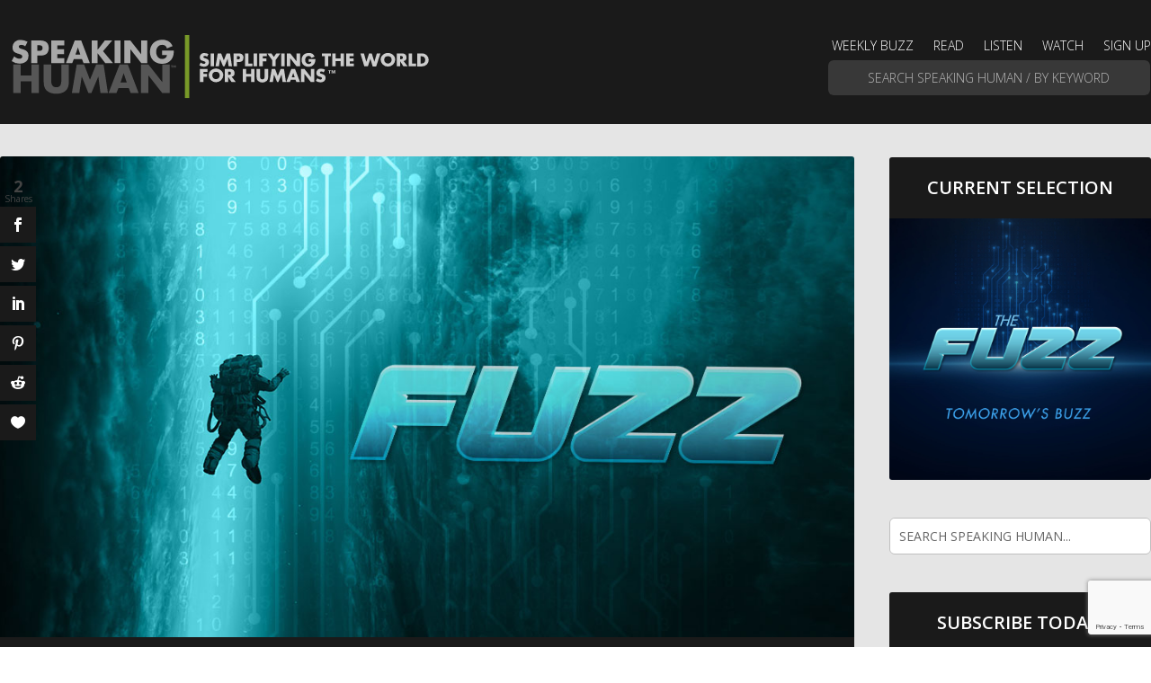

--- FILE ---
content_type: text/html; charset=UTF-8
request_url: https://thinkmonsters.com/speakinghuman/media/the-future-of-space/
body_size: 33409
content:
<!DOCTYPE html>
<html lang="en-US">
<head>
	<meta charset="UTF-8" />
<script type="text/javascript">
/* <![CDATA[ */
var gform;gform||(document.addEventListener("gform_main_scripts_loaded",function(){gform.scriptsLoaded=!0}),document.addEventListener("gform/theme/scripts_loaded",function(){gform.themeScriptsLoaded=!0}),window.addEventListener("DOMContentLoaded",function(){gform.domLoaded=!0}),gform={domLoaded:!1,scriptsLoaded:!1,themeScriptsLoaded:!1,isFormEditor:()=>"function"==typeof InitializeEditor,callIfLoaded:function(o){return!(!gform.domLoaded||!gform.scriptsLoaded||!gform.themeScriptsLoaded&&!gform.isFormEditor()||(gform.isFormEditor()&&console.warn("The use of gform.initializeOnLoaded() is deprecated in the form editor context and will be removed in Gravity Forms 3.1."),o(),0))},initializeOnLoaded:function(o){gform.callIfLoaded(o)||(document.addEventListener("gform_main_scripts_loaded",()=>{gform.scriptsLoaded=!0,gform.callIfLoaded(o)}),document.addEventListener("gform/theme/scripts_loaded",()=>{gform.themeScriptsLoaded=!0,gform.callIfLoaded(o)}),window.addEventListener("DOMContentLoaded",()=>{gform.domLoaded=!0,gform.callIfLoaded(o)}))},hooks:{action:{},filter:{}},addAction:function(o,r,e,t){gform.addHook("action",o,r,e,t)},addFilter:function(o,r,e,t){gform.addHook("filter",o,r,e,t)},doAction:function(o){gform.doHook("action",o,arguments)},applyFilters:function(o){return gform.doHook("filter",o,arguments)},removeAction:function(o,r){gform.removeHook("action",o,r)},removeFilter:function(o,r,e){gform.removeHook("filter",o,r,e)},addHook:function(o,r,e,t,n){null==gform.hooks[o][r]&&(gform.hooks[o][r]=[]);var d=gform.hooks[o][r];null==n&&(n=r+"_"+d.length),gform.hooks[o][r].push({tag:n,callable:e,priority:t=null==t?10:t})},doHook:function(r,o,e){var t;if(e=Array.prototype.slice.call(e,1),null!=gform.hooks[r][o]&&((o=gform.hooks[r][o]).sort(function(o,r){return o.priority-r.priority}),o.forEach(function(o){"function"!=typeof(t=o.callable)&&(t=window[t]),"action"==r?t.apply(null,e):e[0]=t.apply(null,e)})),"filter"==r)return e[0]},removeHook:function(o,r,t,n){var e;null!=gform.hooks[o][r]&&(e=(e=gform.hooks[o][r]).filter(function(o,r,e){return!!(null!=n&&n!=o.tag||null!=t&&t!=o.priority)}),gform.hooks[o][r]=e)}});
/* ]]> */
</script>

<meta http-equiv="X-UA-Compatible" content="IE=edge">
	<link rel="pingback" href="https://thinkmonsters.com/speakinghuman/media/xmlrpc.php" />

	<script type="text/javascript">
		document.documentElement.className = 'js';
	</script>
	
	<meta name='robots' content='index, follow, max-image-preview:large, max-snippet:-1, max-video-preview:-1' />
<script type="text/javascript">
			let jqueryParams=[],jQuery=function(r){return jqueryParams=[...jqueryParams,r],jQuery},$=function(r){return jqueryParams=[...jqueryParams,r],$};window.jQuery=jQuery,window.$=jQuery;let customHeadScripts=!1;jQuery.fn=jQuery.prototype={},$.fn=jQuery.prototype={},jQuery.noConflict=function(r){if(window.jQuery)return jQuery=window.jQuery,$=window.jQuery,customHeadScripts=!0,jQuery.noConflict},jQuery.ready=function(r){jqueryParams=[...jqueryParams,r]},$.ready=function(r){jqueryParams=[...jqueryParams,r]},jQuery.load=function(r){jqueryParams=[...jqueryParams,r]},$.load=function(r){jqueryParams=[...jqueryParams,r]},jQuery.fn.ready=function(r){jqueryParams=[...jqueryParams,r]},$.fn.ready=function(r){jqueryParams=[...jqueryParams,r]};</script>
	<!-- This site is optimized with the Yoast SEO plugin v26.7 - https://yoast.com/wordpress/plugins/seo/ -->
	<title>The Future of Space</title>
	<meta name="description" content="It may be the “final frontier” now, but is that how we’ll think about space in the future?" />
	<link rel="canonical" href="https://thinkmonsters.com/speakinghuman/media/the-future-of-space/" />
	<meta property="og:locale" content="en_US" />
	<meta property="og:type" content="article" />
	<meta property="og:title" content="The Future of Space" />
	<meta property="og:description" content="It may be the “final frontier” now, but is that how we’ll think about space in the future?" />
	<meta property="og:url" content="https://thinkmonsters.com/speakinghuman/media/the-future-of-space/" />
	<meta property="og:site_name" content="Speaking Human" />
	<meta property="article:published_time" content="2023-06-10T23:26:46+00:00" />
	<meta property="article:modified_time" content="2023-07-17T18:37:12+00:00" />
	<meta property="og:image" content="https://thinkmonsters.com/speakinghuman/media/wp-content/uploads/FeaturedImage_1080x608_FUZZ_026.jpg" />
	<meta property="og:image:width" content="1080" />
	<meta property="og:image:height" content="608" />
	<meta property="og:image:type" content="image/jpeg" />
	<meta name="author" content="MONSTERS Unlimited" />
	<meta name="twitter:card" content="summary_large_image" />
	<meta name="twitter:label1" content="Written by" />
	<meta name="twitter:data1" content="MONSTERS Unlimited" />
	<meta name="twitter:label2" content="Est. reading time" />
	<meta name="twitter:data2" content="3 minutes" />
	<script type="application/ld+json" class="yoast-schema-graph">{"@context":"https://schema.org","@graph":[{"@type":"Article","@id":"https://thinkmonsters.com/speakinghuman/media/the-future-of-space/#article","isPartOf":{"@id":"https://thinkmonsters.com/speakinghuman/media/the-future-of-space/"},"author":{"name":"MONSTERS Unlimited","@id":"https://thinkmonsters.com/speakinghuman/media/#/schema/person/711d5c68d46b943c93f8d98a47b8870a"},"headline":"The Future of Space","datePublished":"2023-06-10T23:26:46+00:00","dateModified":"2023-07-17T18:37:12+00:00","mainEntityOfPage":{"@id":"https://thinkmonsters.com/speakinghuman/media/the-future-of-space/"},"wordCount":1882,"image":{"@id":"https://thinkmonsters.com/speakinghuman/media/the-future-of-space/#primaryimage"},"thumbnailUrl":"https://thinkmonsters.com/speakinghuman/media/wp-content/uploads/FeaturedImage_1080x608_FUZZ_026.jpg","articleSection":["PODCASTS","The FUZZ"],"inLanguage":"en-US"},{"@type":"WebPage","@id":"https://thinkmonsters.com/speakinghuman/media/the-future-of-space/","url":"https://thinkmonsters.com/speakinghuman/media/the-future-of-space/","name":"The Future of Space","isPartOf":{"@id":"https://thinkmonsters.com/speakinghuman/media/#website"},"primaryImageOfPage":{"@id":"https://thinkmonsters.com/speakinghuman/media/the-future-of-space/#primaryimage"},"image":{"@id":"https://thinkmonsters.com/speakinghuman/media/the-future-of-space/#primaryimage"},"thumbnailUrl":"https://thinkmonsters.com/speakinghuman/media/wp-content/uploads/FeaturedImage_1080x608_FUZZ_026.jpg","datePublished":"2023-06-10T23:26:46+00:00","dateModified":"2023-07-17T18:37:12+00:00","author":{"@id":"https://thinkmonsters.com/speakinghuman/media/#/schema/person/711d5c68d46b943c93f8d98a47b8870a"},"description":"It may be the “final frontier” now, but is that how we’ll think about space in the future?","breadcrumb":{"@id":"https://thinkmonsters.com/speakinghuman/media/the-future-of-space/#breadcrumb"},"inLanguage":"en-US","potentialAction":[{"@type":"ReadAction","target":["https://thinkmonsters.com/speakinghuman/media/the-future-of-space/"]}]},{"@type":"ImageObject","inLanguage":"en-US","@id":"https://thinkmonsters.com/speakinghuman/media/the-future-of-space/#primaryimage","url":"https://thinkmonsters.com/speakinghuman/media/wp-content/uploads/FeaturedImage_1080x608_FUZZ_026.jpg","contentUrl":"https://thinkmonsters.com/speakinghuman/media/wp-content/uploads/FeaturedImage_1080x608_FUZZ_026.jpg","width":1080,"height":608},{"@type":"BreadcrumbList","@id":"https://thinkmonsters.com/speakinghuman/media/the-future-of-space/#breadcrumb","itemListElement":[{"@type":"ListItem","position":1,"name":"Home","item":"https://thinkmonsters.com/speakinghuman/media/"},{"@type":"ListItem","position":2,"name":"The Future of Space"}]},{"@type":"WebSite","@id":"https://thinkmonsters.com/speakinghuman/media/#website","url":"https://thinkmonsters.com/speakinghuman/media/","name":"Speaking Human","description":"Simplifying the World for Humans","potentialAction":[{"@type":"SearchAction","target":{"@type":"EntryPoint","urlTemplate":"https://thinkmonsters.com/speakinghuman/media/?s={search_term_string}"},"query-input":{"@type":"PropertyValueSpecification","valueRequired":true,"valueName":"search_term_string"}}],"inLanguage":"en-US"},{"@type":"Person","@id":"https://thinkmonsters.com/speakinghuman/media/#/schema/person/711d5c68d46b943c93f8d98a47b8870a","name":"MONSTERS Unlimited","image":{"@type":"ImageObject","inLanguage":"en-US","@id":"https://thinkmonsters.com/speakinghuman/media/#/schema/person/image/","url":"https://secure.gravatar.com/avatar/6cdde65ae218c81b2949e674e94a06241d364937b8916d292234ed496c27b4ca?s=96&d=mm&r=g","contentUrl":"https://secure.gravatar.com/avatar/6cdde65ae218c81b2949e674e94a06241d364937b8916d292234ed496c27b4ca?s=96&d=mm&r=g","caption":"MONSTERS Unlimited"},"url":"https://thinkmonsters.com/speakinghuman/media/author/admin/"}]}</script>
	<!-- / Yoast SEO plugin. -->


<link rel='dns-prefetch' href='//www.google.com' />
<link rel='dns-prefetch' href='//fonts.googleapis.com' />
<link rel="alternate" type="application/rss+xml" title="Speaking Human &raquo; Feed" href="https://thinkmonsters.com/speakinghuman/media/feed/" />
<link rel="alternate" type="application/rss+xml" title="Speaking Human &raquo; Comments Feed" href="https://thinkmonsters.com/speakinghuman/media/comments/feed/" />
<link rel="alternate" type="application/rss+xml" title="Speaking Human &raquo; The Future of Space Comments Feed" href="https://thinkmonsters.com/speakinghuman/media/the-future-of-space/feed/" />
<link rel="alternate" title="oEmbed (JSON)" type="application/json+oembed" href="https://thinkmonsters.com/speakinghuman/media/wp-json/oembed/1.0/embed?url=https%3A%2F%2Fthinkmonsters.com%2Fspeakinghuman%2Fmedia%2Fthe-future-of-space%2F" />
<link rel="alternate" title="oEmbed (XML)" type="text/xml+oembed" href="https://thinkmonsters.com/speakinghuman/media/wp-json/oembed/1.0/embed?url=https%3A%2F%2Fthinkmonsters.com%2Fspeakinghuman%2Fmedia%2Fthe-future-of-space%2F&#038;format=xml" />
<meta content="Divi v.4.27.5" name="generator"/><!-- thinkmonsters.com is managing ads with Advanced Ads 2.0.16 – https://wpadvancedads.com/ --><script id="think-ready">
			window.advanced_ads_ready=function(e,a){a=a||"complete";var d=function(e){return"interactive"===a?"loading"!==e:"complete"===e};d(document.readyState)?e():document.addEventListener("readystatechange",(function(a){d(a.target.readyState)&&e()}),{once:"interactive"===a})},window.advanced_ads_ready_queue=window.advanced_ads_ready_queue||[];		</script>
		<link rel='stylesheet' id='divi-mobile-burger-styles-css' href='https://thinkmonsters.com/speakinghuman/media/wp-content/plugins/divi-mobile/styles/burger-menu-styles.min.css?ver=1.9.2' type='text/css' media='all' />
<link rel='stylesheet' id='divi-mobile-general-css' href='https://thinkmonsters.com/speakinghuman/media/wp-content/plugins/divi-mobile/styles/frontend-general.min.css?ver=1.9.2' type='text/css' media='all' />
<link rel='stylesheet' id='wp-components-css' href='https://thinkmonsters.com/speakinghuman/media/wp-includes/css/dist/components/style.min.css?ver=6.9' type='text/css' media='all' />
<link rel='stylesheet' id='wp-preferences-css' href='https://thinkmonsters.com/speakinghuman/media/wp-includes/css/dist/preferences/style.min.css?ver=6.9' type='text/css' media='all' />
<link rel='stylesheet' id='wp-block-editor-css' href='https://thinkmonsters.com/speakinghuman/media/wp-includes/css/dist/block-editor/style.min.css?ver=6.9' type='text/css' media='all' />
<link rel='stylesheet' id='popup-maker-block-library-style-css' href='https://thinkmonsters.com/speakinghuman/media/wp-content/plugins/popup-maker/dist/packages/block-library-style.css?ver=dbea705cfafe089d65f1' type='text/css' media='all' />
<link rel='stylesheet' id='divi-mobile-offcanvas-slide-in-css' href='https://thinkmonsters.com/speakinghuman/media/wp-content/plugins/divi-mobile/styles/off-canvas/menu_sideslide.min.css?ver=1.9.2' type='text/css' media='all' />
<link rel='stylesheet' id='divi-mobile-stop-stacking-css' href='https://thinkmonsters.com/speakinghuman/media/wp-content/plugins/divi-mobile/css/divi-mobile-stop-stacking.min.css?ver=6.9' type='text/css' media='all' />
<link rel='stylesheet' id='dmpro_general_style-css' href='https://thinkmonsters.com/speakinghuman/media/wp-content/plugins/divi-modules-pro/public/css/general.css?ver=1.0.0' type='text/css' media='all' />
<style id='dmpro_general_style-inline-css' type='text/css'>
@media (min-width: 981px) {#dmpro-mediaquery-state { z-index:1; }}@media (max-width: 980px) and (min-width: 769px){#dmpro-mediaquery-state { z-index:2; }}@media (max-width: 768px) and (min-width: 401px){#dmpro-mediaquery-state { z-index:2; }}@media (max-width: 400px){#dmpro-mediaquery-state { z-index:3; }}
/*# sourceURL=dmpro_general_style-inline-css */
</style>
<link rel='stylesheet' id='animate-css' href='https://thinkmonsters.com/speakinghuman/media/wp-content/plugins/wp-quiz-pro/assets/frontend/css/animate.css?ver=3.6.0' type='text/css' media='all' />
<link rel='stylesheet' id='wp-quiz-css' href='https://thinkmonsters.com/speakinghuman/media/wp-content/plugins/wp-quiz-pro/assets/frontend/css/wp-quiz.css?ver=2.1.11' type='text/css' media='all' />
<link rel='stylesheet' id='et_monarch-css-css' href='https://thinkmonsters.com/speakinghuman/media/wp-content/plugins/monarch/css/style.css?ver=1.4.14' type='text/css' media='all' />
<link rel='stylesheet' id='et-gf-open-sans-css' href='https://fonts.googleapis.com/css?family=Open+Sans%3A400%2C700&#038;ver=1.3.12' type='text/css' media='all' />
<link rel='stylesheet' id='divi-mobile-styles-css' href='https://thinkmonsters.com/speakinghuman/media/wp-content/plugins/divi-mobile/styles/style.min.css?ver=1.0.0' type='text/css' media='all' />
<link rel='stylesheet' id='ds-gravity-forms-module-styles-css' href='https://thinkmonsters.com/speakinghuman/media/wp-content/plugins/ds-gravity-forms-for-divi/styles/style.min.css?ver=1.0.6' type='text/css' media='all' />
<link rel='stylesheet' id='image-intense-styles-css' href='https://thinkmonsters.com/speakinghuman/media/wp-content/plugins/image-intense/styles/style.min.css?ver=1.0.0' type='text/css' media='all' />
<link rel='stylesheet' id='supreme-mega-menu-styles-css' href='https://thinkmonsters.com/speakinghuman/media/wp-content/plugins/supreme-mega-menu/styles/style.min.css?ver=1.3.6' type='text/css' media='all' />
<link rel='stylesheet' id='supreme-modules-pro-for-divi-styles-css' href='https://thinkmonsters.com/speakinghuman/media/wp-content/plugins/supreme-modules-pro-for-divi/styles/style.min.css?ver=4.9.97.40' type='text/css' media='all' />
<link rel='stylesheet' id='et-builder-googlefonts-cached-css' href='https://fonts.googleapis.com/css?family=Open+Sans:300,regular,500,600,700,800,300italic,italic,500italic,600italic,700italic,800italic|Inter:100,200,300,regular,500,600,700,800,900&#038;subset=latin,latin-ext&#038;display=swap' type='text/css' media='all' />
<link rel='stylesheet' id='dsm-magnific-popup-css' href='https://thinkmonsters.com/speakinghuman/media/wp-content/themes/Divi/includes/builder/feature/dynamic-assets/assets/css/magnific_popup.css?ver=4.9.97.40' type='text/css' media='all' />
<link rel='stylesheet' id='dsm-swiper-css' href='https://thinkmonsters.com/speakinghuman/media/wp-content/plugins/supreme-modules-pro-for-divi/public/css/swiper.css?ver=4.9.97.40' type='text/css' media='all' />
<link rel='stylesheet' id='dsm-popup-css' href='https://thinkmonsters.com/speakinghuman/media/wp-content/plugins/supreme-modules-pro-for-divi/public/css/popup.css?ver=4.9.97.40' type='text/css' media='all' />
<link rel='stylesheet' id='dsm-animate-css' href='https://thinkmonsters.com/speakinghuman/media/wp-content/plugins/supreme-modules-pro-for-divi/public/css/animate.css?ver=4.9.97.40' type='text/css' media='all' />
<link rel='stylesheet' id='dsm-readmore-css' href='https://thinkmonsters.com/speakinghuman/media/wp-content/plugins/supreme-modules-pro-for-divi/public/css/readmore.css?ver=4.9.97.40' type='text/css' media='all' />
<link rel='stylesheet' id='supreme_mega_menu-styles-css' href='https://thinkmonsters.com/speakinghuman/media/wp-content/plugins/supreme-mega-menu/styles/style.min.css?ver=1.3.6' type='text/css' media='all' />
<link rel='stylesheet' id='divi-style-pum-css' href='https://thinkmonsters.com/speakinghuman/media/wp-content/themes/Divi/style-static.min.divi-switch-4.0.18.css?ver=1764949971' type='text/css' media='all' />
<script type="text/javascript" src="https://thinkmonsters.com/speakinghuman/media/wp-includes/js/jquery/jquery.min.js?ver=3.7.1" id="jquery-core-js"></script>
<script type="text/javascript" src="https://thinkmonsters.com/speakinghuman/media/wp-includes/js/jquery/jquery-migrate.min.js?ver=3.4.1" id="jquery-migrate-js"></script>
<script type="text/javascript" id="jquery-js-after">
/* <![CDATA[ */
jqueryParams.length&&$.each(jqueryParams,function(e,r){if("function"==typeof r){var n=String(r);n.replace("$","jQuery");var a=new Function("return "+n)();$(document).ready(a)}});
//# sourceURL=jquery-js-after
/* ]]> */
</script>
<script type="text/javascript" src="https://thinkmonsters.com/speakinghuman/media/wp-content/plugins/divi-switch/includes/output/script.js?ver=1764949966" id="DiviSwitch-js"></script>
<link rel="https://api.w.org/" href="https://thinkmonsters.com/speakinghuman/media/wp-json/" /><link rel="alternate" title="JSON" type="application/json" href="https://thinkmonsters.com/speakinghuman/media/wp-json/wp/v2/posts/808142" /><link rel="EditURI" type="application/rsd+xml" title="RSD" href="https://thinkmonsters.com/speakinghuman/media/xmlrpc.php?rsd" />
<meta name="generator" content="WordPress 6.9" />
<link rel='shortlink' href='https://thinkmonsters.com/speakinghuman/media/?p=808142' />
<style type="text/css" id="et-bloom-custom-css">
					.et_bloom .et_bloom_optin_106 .et_bloom_form_content { background-color: #e5e5e5 !important; } .et_bloom .et_bloom_optin_106 .et_bloom_form_container h2, .et_bloom .et_bloom_optin_106 .et_bloom_form_container h2 span, .et_bloom .et_bloom_optin_106 .et_bloom_form_container h2 strong { font-family: "Open Sans", Helvetica, Arial, Lucida, sans-serif; }.et_bloom .et_bloom_optin_106 .et_bloom_form_container p, .et_bloom .et_bloom_optin_106 .et_bloom_form_container p span, .et_bloom .et_bloom_optin_106 .et_bloom_form_container p strong, .et_bloom .et_bloom_optin_106 .et_bloom_form_container form input, .et_bloom .et_bloom_optin_106 .et_bloom_form_container form button span { font-family: "Open Sans", Helvetica, Arial, Lucida, sans-serif; } .et_bloom_header_outer { display: none; }
				</style><style type="text/css" id="et-social-custom-css">
				.et_monarch .et_social_sidebar_networks li, .et_monarch .et_social_mobile li { background: #1a1a1a; } 
			</style><meta name="viewport" content="width=device-width, initial-scale=1.0, maximum-scale=1.0, user-scalable=0" /><style id="divi-mobile-burger-menu-inline-styles">.show-menu .hamburger-box .hamburger-inner::after {bottom: -1px!important;}.show-menu .hamburger--elastic .hamburger-box .hamburger-inner::after {bottom: -19px!important;}.show-menu .hamburger--squeeze .hamburger-box .hamburger-inner::after {bottom: 0px!important;}.show-menu .hamburger--arrow .hamburger-box .hamburger-inner::before {top: -7px!important;}.show-menu .hamburger--arrow .hamburger-box .hamburger-inner::after {bottom: -6px!important;}.show-menu .hamburger--arrowalt .hamburger-box .hamburger-inner::before {top: 4px!important;}.show-menu .hamburger--arrowalt .hamburger-box .hamburger-inner::after {bottom: 4px!important;}.show-menu .hamburger--arrowturn .hamburger-box .hamburger-inner::after {bottom: -6px!important;}.show-menu .hamburger--arrowturn .hamburger-box .hamburger-inner::before {top: -6px!important;}.show-menu .hamburger--emphatic .hamburger-box .hamburger-inner::before {top: -79px!important;}.show-menu .hamburger--collapse .hamburger-box .hamburger-inner::before {top: 0px!important;}.show-menu .hamburger--stand .hamburger-box .hamburger-inner::after {bottom: 0px!important;}.show-menu .hamburger--stand .hamburger-box .hamburger-inner::before {top: 0px!important;}.show-menu .hamburger--3dx .hamburger-box .hamburger-inner::after {bottom: -11px!important;}.show-menu .hamburger--3dy .hamburger-box .hamburger-inner::after {bottom: -10px!important;}.show-menu .hamburger--3dxy .hamburger-box .hamburger-inner::after {bottom: -11px!important;}.menu-text {line-height:1.5em;text-shadow:;}.hamburger-box {left: 16px;top: 0px;}.hamburger-inner, .hamburger-inner::before, .hamburger-inner::after {background-color:#ffffff;}.hamburger.is-active .hamburger-inner, .hamburger.is-active .hamburger-inner::before, .hamburger.is-active .hamburger-inner::after {background-color:#ffffff;}.hamburger-inner, .hamburger-inner::before, .hamburger-inner::after {width: 27px;height: 3px;border-radius: 4px;}.hamburger-inner::before {top: -8px!important;}.hamburger-inner::after {bottom: -8px!important;}.menu-wrap::before {background-color: #111111;}.hamburger {background-color:#111111;width:60px;height:60px;border-radius:60px;right: 0px;top: 20px;-webkit-box-shadow: 0px 6px 30px 0px rgba(0,0,0,0.2);-moz-box-shadow: 0px 6px 30px 0px rgba(0,0,0,0.2);box-shadow: 0px 6px 30px 0px rgba(0,0,0,0.2);}.dm_menu_button:hover {opacity: 0.6;}.menu-text {position: absolute;top: 20px;left: -25px;font-size: 14px;color: #ffffff;transition: all 0.5s;}.show-menu .menu-text {color: #ffffff;}</style><style id="divi-mobile-menu-inline-styles">#dm-menu li a, .et-db #et-boc .et-l #dm-menu.nav li a {line-height:1.5em;text-shadow:;}.scroll_section {justify-content :flex-start}#dm-menu.nav li {text-align: center;width: 100%;}#dm-menu.nav li .sub-menu > li {text-align: left !important;}#dm_nav .menu-wrap__inner .menu-item-has-children > a:after {transform: rotate(0deg);transition: all 300ms ease 0ms;}#dm_nav .menu-wrap__inner .menu-item-has-children.visible > a:after {transform: rotate(0deg);}.menu-wrap__inner {padding-top: 150px !important;}#dm_nav .menu-wrap__inner .sub-menu, .et-db #et-boc .et-l #dm-menu.nav li ul.sub-menu {padding-top: 0px !important;}.menu-wrap {background-color: #000000;right: 0;-webkit-transform: translate3d(300px,0,0);transform: translate3d(300px,0,0);max-width: 300px;}#dm_nav .menu-wrap__inner .sub-menu, .et-db #et-boc .et-l #dm-menu.nav li ul.sub-menu {right: 0;-webkit-transform: translate3d(300px,0,0);transform: translate3d(300px,0,0);}.menu-wrap nav a {display: block;color: #ffffff !important;font-size: 14px !important;padding-top: 14px !important;padding-bottom: 14px !important;}.menu-wrap nav a:hover,.menu-wrap nav a:focus {color: #efefef !important;}#dm_nav .nav li li {padding: 0;line-height: 1em;}</style><style id="divi-mobile-general-inline-styles"> body .menu-wrap {height: 100vh;top: 0;}body .menu-wrap.menuclosed {width: 0 !important;}body.show-menu .menu-wrap {width: 100% !important;}body .menu-wrap, body .divi-mobile-menu .dm_menu_button {position: fixed;}#dm-menu a {display: block;}#dm-menu.nav li.menu-item-has-children {max-width: calc(100% - 3em/2); margin:auto;}#dm_nav .menu-wrap__inner .menu-item-has-children > a { max-width: calc(100% - (3em/2 + 0px));} #dm_nav .menu-wrap__inner .menu-item-has-children > a:after,.clickthrough {color: #ffffff;font-size: 16px !important;right: 0px;}.clickthrough {position: absolute;width: 26px;height: 100%;z-index: 200;top: 0;cursor: pointer;}#dm_nav li ul.sub-menu,.et-db #et-boc .et-l #dm_nav .nav li ul {background-color: rgba(0,0,0,0.2);}#dm_nav li ul.sub-menu ul.sub-menu { background-color: rgba(0,0,0,0); } #dm_nav li ul.sub-menu a {line-height:1.5em;}#dm_nav li ul.sub-menu a {color: #ffffff !important;font-size: 14px !important;padding-top: 14px !important;padding-bottom: 14px !important;}#dm_nav li ul.sub-menu a:hover {color: #efefef !important;opacity: 1;}@media only screen and (max-width: 980px) {html, body {overflow-x: hidden !important}body.et-fb-root-ancestor {overflow-x: visible !important}#et-top-navigation{min-height: 80px;}#dm_nav .et_pb_fullwidth_menu .et_pb_menu__menu, #dm_nav .et_pb_menu .et_pb_menu__menu {display: block !important}#top-menu, .et-l--header .mobile_menu_bar, .et-l--header, #et-navigation, .dm-custom-header #main-header, #main-header .mobile_menu_bar {display: none !important;}.et-l--header.et-fb-root-ancestor {display: block !important;}.logo_container {min-height: 80px;}#et-top-navigation, .divi-mobile-menu {display: block !important;}body #et_mobile_nav_menu{display: none !important;}body.wp-admin{overflow-x:initial!important}}@media only screen and (min-width: 981px) {.divi-mobile-menu, #dm-header {display: none !important;}body #top-menu, body #main-header{display: block !important;}body #et_mobile_nav_menu{display: none !important;}}.slidein-minicart-active #dm-header {z-index: 999999999999999999999999;}.slidein-minicart-active #open-button {z-index: -1;}html, body.show-menu, .show-menu #page-container, .show-menu #et-main-area {overflow-y: visible !important;} .inject_menu_remove #dm-menu .menu-item-has-children[class*="dm-"] .sub-menu > .menu-item {display: none;}</style><style id="divi-mobile-custom-header-inline-styles">#dm-header {position: fixed;background-color: #111111;top: 0;width: 100%;display: block;z-index: 9999;-webkit-transition: background-color 0.4s, color 0.4s, transform 0.4s, opacity 0.4s ease-in-out;-moz-transition: background-color 0.4s, color 0.4s, transform 0.4s, opacity 0.4s ease-in-out;transition: background-color 0.4s, color 0.4s, transform 0.4s, opacity 0.4s ease-in-out;display: flex;flex-direction: column;justify-content: center;-webkit-box-shadow: 0px 6px 30px 0px rgba(0,0,0,0);-moz-box-shadow: 0px 6px 30px 0px rgba(0,0,0,0);box-shadow: 0px 6px 30px 0px rgba(0,0,0,0);-webkit-transition: all 0.2s;transition: all 0.2s;}.dm-header-cont {height: 100px;position: relative;} body .divi-mobile-menu .dm_menu_button {z-index: 10000;position: fixed;}body.show-menu .dm_menu_button {z-index: 99999999999999999999 !important;}#main-header {display: none !important;}#dm-header.fixed-header {background-color: #111111;}.fixed-header .dm-header-cont {height: 100px;}#dm-header.fixed-header #dm-logo {max-height: 60px;max-height: 60px;}#dm-logo {color: #ffffff;font-size: 14px;font-style: inherit;font-weight: inherit;letter-spacing: 0px;}.dm-fixed-header .hamburger {top: 20px;}.dm-fixed-header .dm-cart {top: 0px;}.dm-fixed-header .dm-search {top: 0px;}.dm-fixed-header .hamburger .hamburger-inner,.dm-fixed-header .hamburger .hamburger-inner::before,.dm-fixed-header .hamburger .hamburger-inner::after {background-color: ;}.dm-fixed-header #nav-icon .dots{fill: ;}.dm-fixed-header .dm-cart .et-cart-info span:before{color: ;}.dm-fixed-header .cart-icon svg path {fill: ;}.dm-fixed-header .dm-fixed-header .dm-search:before{color: ;}.dm-branding {float: left;position: relative;left: 0px;top: 0px;height: 100%;}#dm-header .flex-div {display: flex;flex-direction: column;justify-content: center;}.dm-branding a {height: 100%;float: left;position: relative;display: flex;flex-direction: column;justify-content: center;}#dm-logo, .logo-scroll {width: 100%;max-height: 60px;max-width: 1000px;}#dm-logo.svg-logo, .logo-scroll.svg-logo {width: 100%;height: 100%;}.dm-cart {display: block;position: absolute;left: 60px;width: inherit;margin-top: 20px;}.dm-cart .et-cart-info span:before {color: #000000;font-size: 18px;}.dm-search {width: 38px;display: block;max-width: 200px;position: absolute;left: 60px;margin-top: 20px;z-index: 99999;}.dm-search form.et-search-form{padding-left: 30px;}.dm-search .et-search-form input,.dm-search .et-search-form input::-webkit-input-placeholder {color: #000000;font-size: 18px;}.dm-search #et_search_icon:before {position: relative;top: 0 !important;color: #000000;font-size: 18px;}.dm-search .et-search-form input {position: relative;}.dm-search form.et-search-form{width: 100%;margin: 0;left: auto;right: auto;bottom: auto;position: relative;}.et_hide_search_icon #dm-header #et_top_search_mob {display: block !important;}.et_header_style_centered .dm-search #et_top_search_mob, .et_vertical_nav.et_header_style_centered #main-header .dm-search #et_top_search_mob {display: block !important;}#dm-header #et_top_search_mob {float: none !important;margin: 3px 0 0 22px;display: block;text-align: center;white-space: nowrap;margin: 0 10px;opacity: 1;width: 100%;height: 100px;}#dm-header #et_top_search_mob #et_search_icon {position: absolute;top: 50%;transform: translateY(-50%);right: auto;cursor: pointer;text-decoration: none;text-transform: uppercase;font-size: 13px;font-weight: 500;display: inline-block;margin: 0;left: 0;}.dm-search-box {position: absolute;left: 30px;top: 50%;display: -ms-inline-flexbox;display: inline-flex;width: 100%;padding: 0;overflow: hidden;transform: translateY(-50%);}.dm-search .et-search-form input {width: 100%;height: 100%;background: none;padding: 0 0 0 10px;line-height: 1.5;position: relative;top: 0;text-overflow: ellipsis;right: auto;left: 0;}.menu-wrap__inner #et_top_search_mob {width: 100% !important;}.menu-wrap__inner .dm-search {max-width: 90%;}.menu-wrap__inner #et_search_icon {position: absolute;}@media only screen and (max-width: 980px) {body .cart-icon svg path {fill: #000000;}.dm-custom-header #page-container {padding-top: 100px !important;margin-top: 0 !important;}.dm-search-icon-header .dm-search-box .close:before {color: #000000 !important;font-size: 22px !important;}.dm-search .et-search-form {background-color: transparent;}.dm-search .et-search-field {border: none;}#dm-header {overflow: visible !important;}.dm-search-box {transform: translateY(0) !important;}.dm-search-icon-header .dm-search-box {position: fixed !important;display: block !important;width: 100%;left: 0;right: 0;padding: 10px 0;background-color: #111111;top: -200px;opacity: 0;-webkit-transition: all 0.5s;-moz-transition: all 0.5s;transition: all 0.5s;}.dm-search-box .close {display: none;}.dm-search-icon-header .dm-search-box .close {display: block;}.dm-search-icon-header .active .dm-search-box {top: 100px;opacity: 1 !important;}.dm-fixed-header.dm-search-icon-header .active .dm-search-box {top: 100px;opacity: 1 !important;}.dm-search-icon-header .dm-search-box .close {position: absolute;top: 10px;right: 10px;z-index: 99999;}.dm-search-icon-header .dm-search-box .close:before {text-shadow: 0 0;font-family: ETmodules!important;font-weight: 400;font-style: normal;font-variant: normal;-webkit-font-smoothing: antialiased;-moz-osx-font-smoothing: grayscale;line-height: 1;text-transform: none;speak: none;font-size: 22px;content: "\4d";color: #000000;}.scroll_section .dm-search {width: 100%; }.menu-wrap__inner .scroll_section .dm-search {max-width: 90%;position: relative;padding: 10px 0;max-width: 100%;}.menu-wrap__inner .scroll_section #et_search_icon {left: 0;position: absolute;z-index: 9999;display: block;}.scroll_section .dm-search .et-search-form input {padding: 0;}.dm-account {width: 40px;display: block;position: absolute;none: 120px;z-index: 99999;top: 25px;height: 40px; } .dm-header-cont .dm-account span {font-family: ETmodules!important;content: attr(data-icon);font-size: 28px;color: #000000;}.dm-fixed-header .dm-header-cont .dm-account {top: 25;}.dm-fixed-header .dm-header-cont .dm-account span {color: ;}}</style><style id="divi-mobile-menu-submenu-inline-styles">body #dm_nav .menu-wrap__inner .sub-menu,.et-db #et-boc .et-l #dm-menu.nav li ul.sub-menu {right: auto !important;-webkit-transform: translate3d(0px,0,0) !important;transform: translate3d(0px,0,0) !important;z-index: 1000;top: 0;left: 0;}#dm_nav .menu-wrap__inner .menu-item-has-children.visible > a:after {content: "\23" !important;color: #ffffff;margin-top: 0px;margin-left: 0px;font-size: 16px;}#dm_nav .menu-wrap__inner .menu-item-has-children > a { background-color: transparent; position: relative; }#dm_nav .menu-wrap__inner .menu-item-has-children > a:after { font-family: "ETmodules"; text-align: center; speak: none; font-weight: normal; font-variant: normal; text-transform: none; -webkit-font-smoothing: antialiased; position: absolute; }#dm_nav .menu-wrap__inner .menu-item-has-children > a:after { font-size: 16px; content: "\24"; }#dm_nav .menu-wrap__inner .menu-item-has-children.visible > a:after { content: "\4d"; }#dm_nav .menu-wrap__inner ul.sub-menu { display: none !important; visibility: hidden !important;transition: all 1.5s ease-in-out;}#dm_nav .menu-wrap__inner .visible > ul.sub-menu,.et-db #et-boc .et-l #dm_nav .nav li.visible > ul.sub-menu {display: block !important; visibility: visible !important;width: 100% !important;position: relative !important;opacity: 1 !important;}.open-icon {position: absolute;top: 0;right: 0;width: 40px;height: 47px;z-index: 20;}.open-icon:after {cursor: pointer;font-family: "ETmodules";text-align: center;speak: none;font-weight: normal;font-variant: normal;text-transform: none;-webkit-font-smoothing: antialiased;position: absolute;font-size: 23px;content: "\4c";top: 13px;right: 10px;color: #26c9b7;}</style><style type="text/css" id="custom-background-css">
body.custom-background { background-color: #ffffff; }
</style>
	<style id="divi-mobile-menu-side-slide-inline-css">@media screen and (max-width: 980) {html:not(.et-fb-preview--wireframe), html:not(.et-fb-preview--wireframe) body {  overflow-x: hidden !important;}}</style><!-- Chatra {literal} -->
<script>
    (function(d, w, c) {
        w.ChatraID = '4gqy9RH2BDFGo3cyC';
        var s = d.createElement('script');
        w[c] = w[c] || function() {
            (w[c].q = w[c].q || []).push(arguments);
        };
        s.async = true;
        s.src = 'https://call.chatra.io/chatra.js';
        if (d.head) d.head.appendChild(s);
    })(document, window, 'Chatra');
</script>
<!-- /Chatra {/literal} -->

<script type="text/javascript">
        var _ss = _ss || [];
    _ss.push(['_setDomain', 'https://koi-3RDVZALG9G.marketingautomation.services/net']);
    _ss.push(['_setAccount', 'KOI-1FZ71YJH8DNFUS']);
    _ss.push(['_trackPageView']);
(function() {
    var ss = document.createElement('script');
    ss.type = 'text/javascript'; ss.async = true;
    ss.src = ('https:' == document.location.protocol ? 'https://' : 'http://') + 'koi-3RDVZALG9G.marketingautomation.services/client/ss.js?ver=2.4.0';
    var scr = document.getElementsByTagName('script')[0];
    scr.parentNode.insertBefore(ss, scr);
})();
</script>
<script  async src="https://pagead2.googlesyndication.com/pagead/js/adsbygoogle.js?client=ca-pub-8655287797637130" crossorigin="anonymous"></script><link rel="icon" href="https://thinkmonsters.com/speakinghuman/media/wp-content/uploads/cropped-LOGO_SpeakingHuman_EYE_240X240-1-32x32.png" sizes="32x32" />
<link rel="icon" href="https://thinkmonsters.com/speakinghuman/media/wp-content/uploads/cropped-LOGO_SpeakingHuman_EYE_240X240-1-192x192.png" sizes="192x192" />
<link rel="apple-touch-icon" href="https://thinkmonsters.com/speakinghuman/media/wp-content/uploads/cropped-LOGO_SpeakingHuman_EYE_240X240-1-180x180.png" />
<meta name="msapplication-TileImage" content="https://thinkmonsters.com/speakinghuman/media/wp-content/uploads/cropped-LOGO_SpeakingHuman_EYE_240X240-1-270x270.png" />
<link rel="stylesheet" id="et-divi-customizer-global-cached-inline-styles" href="https://thinkmonsters.com/speakinghuman/media/wp-content/et-cache/global/et-divi-customizer-global.min.css?ver=1768687767" /><style type="text/css">
                .et-fb-button-group.et-fb-button-group--save-changes .et-fb-button--quick-actions,
                .et-fb-button-group.et-fb-button-group--save-changes .et-fb-button--help {
                display: none !important;
                }
                </style><style id='global-styles-inline-css' type='text/css'>
:root{--wp--preset--aspect-ratio--square: 1;--wp--preset--aspect-ratio--4-3: 4/3;--wp--preset--aspect-ratio--3-4: 3/4;--wp--preset--aspect-ratio--3-2: 3/2;--wp--preset--aspect-ratio--2-3: 2/3;--wp--preset--aspect-ratio--16-9: 16/9;--wp--preset--aspect-ratio--9-16: 9/16;--wp--preset--color--black: #000000;--wp--preset--color--cyan-bluish-gray: #abb8c3;--wp--preset--color--white: #ffffff;--wp--preset--color--pale-pink: #f78da7;--wp--preset--color--vivid-red: #cf2e2e;--wp--preset--color--luminous-vivid-orange: #ff6900;--wp--preset--color--luminous-vivid-amber: #fcb900;--wp--preset--color--light-green-cyan: #7bdcb5;--wp--preset--color--vivid-green-cyan: #00d084;--wp--preset--color--pale-cyan-blue: #8ed1fc;--wp--preset--color--vivid-cyan-blue: #0693e3;--wp--preset--color--vivid-purple: #9b51e0;--wp--preset--gradient--vivid-cyan-blue-to-vivid-purple: linear-gradient(135deg,rgb(6,147,227) 0%,rgb(155,81,224) 100%);--wp--preset--gradient--light-green-cyan-to-vivid-green-cyan: linear-gradient(135deg,rgb(122,220,180) 0%,rgb(0,208,130) 100%);--wp--preset--gradient--luminous-vivid-amber-to-luminous-vivid-orange: linear-gradient(135deg,rgb(252,185,0) 0%,rgb(255,105,0) 100%);--wp--preset--gradient--luminous-vivid-orange-to-vivid-red: linear-gradient(135deg,rgb(255,105,0) 0%,rgb(207,46,46) 100%);--wp--preset--gradient--very-light-gray-to-cyan-bluish-gray: linear-gradient(135deg,rgb(238,238,238) 0%,rgb(169,184,195) 100%);--wp--preset--gradient--cool-to-warm-spectrum: linear-gradient(135deg,rgb(74,234,220) 0%,rgb(151,120,209) 20%,rgb(207,42,186) 40%,rgb(238,44,130) 60%,rgb(251,105,98) 80%,rgb(254,248,76) 100%);--wp--preset--gradient--blush-light-purple: linear-gradient(135deg,rgb(255,206,236) 0%,rgb(152,150,240) 100%);--wp--preset--gradient--blush-bordeaux: linear-gradient(135deg,rgb(254,205,165) 0%,rgb(254,45,45) 50%,rgb(107,0,62) 100%);--wp--preset--gradient--luminous-dusk: linear-gradient(135deg,rgb(255,203,112) 0%,rgb(199,81,192) 50%,rgb(65,88,208) 100%);--wp--preset--gradient--pale-ocean: linear-gradient(135deg,rgb(255,245,203) 0%,rgb(182,227,212) 50%,rgb(51,167,181) 100%);--wp--preset--gradient--electric-grass: linear-gradient(135deg,rgb(202,248,128) 0%,rgb(113,206,126) 100%);--wp--preset--gradient--midnight: linear-gradient(135deg,rgb(2,3,129) 0%,rgb(40,116,252) 100%);--wp--preset--font-size--small: 13px;--wp--preset--font-size--medium: 20px;--wp--preset--font-size--large: 36px;--wp--preset--font-size--x-large: 42px;--wp--preset--spacing--20: 0.44rem;--wp--preset--spacing--30: 0.67rem;--wp--preset--spacing--40: 1rem;--wp--preset--spacing--50: 1.5rem;--wp--preset--spacing--60: 2.25rem;--wp--preset--spacing--70: 3.38rem;--wp--preset--spacing--80: 5.06rem;--wp--preset--shadow--natural: 6px 6px 9px rgba(0, 0, 0, 0.2);--wp--preset--shadow--deep: 12px 12px 50px rgba(0, 0, 0, 0.4);--wp--preset--shadow--sharp: 6px 6px 0px rgba(0, 0, 0, 0.2);--wp--preset--shadow--outlined: 6px 6px 0px -3px rgb(255, 255, 255), 6px 6px rgb(0, 0, 0);--wp--preset--shadow--crisp: 6px 6px 0px rgb(0, 0, 0);}:root { --wp--style--global--content-size: 823px;--wp--style--global--wide-size: 1080px; }:where(body) { margin: 0; }.wp-site-blocks > .alignleft { float: left; margin-right: 2em; }.wp-site-blocks > .alignright { float: right; margin-left: 2em; }.wp-site-blocks > .aligncenter { justify-content: center; margin-left: auto; margin-right: auto; }:where(.is-layout-flex){gap: 0.5em;}:where(.is-layout-grid){gap: 0.5em;}.is-layout-flow > .alignleft{float: left;margin-inline-start: 0;margin-inline-end: 2em;}.is-layout-flow > .alignright{float: right;margin-inline-start: 2em;margin-inline-end: 0;}.is-layout-flow > .aligncenter{margin-left: auto !important;margin-right: auto !important;}.is-layout-constrained > .alignleft{float: left;margin-inline-start: 0;margin-inline-end: 2em;}.is-layout-constrained > .alignright{float: right;margin-inline-start: 2em;margin-inline-end: 0;}.is-layout-constrained > .aligncenter{margin-left: auto !important;margin-right: auto !important;}.is-layout-constrained > :where(:not(.alignleft):not(.alignright):not(.alignfull)){max-width: var(--wp--style--global--content-size);margin-left: auto !important;margin-right: auto !important;}.is-layout-constrained > .alignwide{max-width: var(--wp--style--global--wide-size);}body .is-layout-flex{display: flex;}.is-layout-flex{flex-wrap: wrap;align-items: center;}.is-layout-flex > :is(*, div){margin: 0;}body .is-layout-grid{display: grid;}.is-layout-grid > :is(*, div){margin: 0;}body{padding-top: 0px;padding-right: 0px;padding-bottom: 0px;padding-left: 0px;}:root :where(.wp-element-button, .wp-block-button__link){background-color: #32373c;border-width: 0;color: #fff;font-family: inherit;font-size: inherit;font-style: inherit;font-weight: inherit;letter-spacing: inherit;line-height: inherit;padding-top: calc(0.667em + 2px);padding-right: calc(1.333em + 2px);padding-bottom: calc(0.667em + 2px);padding-left: calc(1.333em + 2px);text-decoration: none;text-transform: inherit;}.has-black-color{color: var(--wp--preset--color--black) !important;}.has-cyan-bluish-gray-color{color: var(--wp--preset--color--cyan-bluish-gray) !important;}.has-white-color{color: var(--wp--preset--color--white) !important;}.has-pale-pink-color{color: var(--wp--preset--color--pale-pink) !important;}.has-vivid-red-color{color: var(--wp--preset--color--vivid-red) !important;}.has-luminous-vivid-orange-color{color: var(--wp--preset--color--luminous-vivid-orange) !important;}.has-luminous-vivid-amber-color{color: var(--wp--preset--color--luminous-vivid-amber) !important;}.has-light-green-cyan-color{color: var(--wp--preset--color--light-green-cyan) !important;}.has-vivid-green-cyan-color{color: var(--wp--preset--color--vivid-green-cyan) !important;}.has-pale-cyan-blue-color{color: var(--wp--preset--color--pale-cyan-blue) !important;}.has-vivid-cyan-blue-color{color: var(--wp--preset--color--vivid-cyan-blue) !important;}.has-vivid-purple-color{color: var(--wp--preset--color--vivid-purple) !important;}.has-black-background-color{background-color: var(--wp--preset--color--black) !important;}.has-cyan-bluish-gray-background-color{background-color: var(--wp--preset--color--cyan-bluish-gray) !important;}.has-white-background-color{background-color: var(--wp--preset--color--white) !important;}.has-pale-pink-background-color{background-color: var(--wp--preset--color--pale-pink) !important;}.has-vivid-red-background-color{background-color: var(--wp--preset--color--vivid-red) !important;}.has-luminous-vivid-orange-background-color{background-color: var(--wp--preset--color--luminous-vivid-orange) !important;}.has-luminous-vivid-amber-background-color{background-color: var(--wp--preset--color--luminous-vivid-amber) !important;}.has-light-green-cyan-background-color{background-color: var(--wp--preset--color--light-green-cyan) !important;}.has-vivid-green-cyan-background-color{background-color: var(--wp--preset--color--vivid-green-cyan) !important;}.has-pale-cyan-blue-background-color{background-color: var(--wp--preset--color--pale-cyan-blue) !important;}.has-vivid-cyan-blue-background-color{background-color: var(--wp--preset--color--vivid-cyan-blue) !important;}.has-vivid-purple-background-color{background-color: var(--wp--preset--color--vivid-purple) !important;}.has-black-border-color{border-color: var(--wp--preset--color--black) !important;}.has-cyan-bluish-gray-border-color{border-color: var(--wp--preset--color--cyan-bluish-gray) !important;}.has-white-border-color{border-color: var(--wp--preset--color--white) !important;}.has-pale-pink-border-color{border-color: var(--wp--preset--color--pale-pink) !important;}.has-vivid-red-border-color{border-color: var(--wp--preset--color--vivid-red) !important;}.has-luminous-vivid-orange-border-color{border-color: var(--wp--preset--color--luminous-vivid-orange) !important;}.has-luminous-vivid-amber-border-color{border-color: var(--wp--preset--color--luminous-vivid-amber) !important;}.has-light-green-cyan-border-color{border-color: var(--wp--preset--color--light-green-cyan) !important;}.has-vivid-green-cyan-border-color{border-color: var(--wp--preset--color--vivid-green-cyan) !important;}.has-pale-cyan-blue-border-color{border-color: var(--wp--preset--color--pale-cyan-blue) !important;}.has-vivid-cyan-blue-border-color{border-color: var(--wp--preset--color--vivid-cyan-blue) !important;}.has-vivid-purple-border-color{border-color: var(--wp--preset--color--vivid-purple) !important;}.has-vivid-cyan-blue-to-vivid-purple-gradient-background{background: var(--wp--preset--gradient--vivid-cyan-blue-to-vivid-purple) !important;}.has-light-green-cyan-to-vivid-green-cyan-gradient-background{background: var(--wp--preset--gradient--light-green-cyan-to-vivid-green-cyan) !important;}.has-luminous-vivid-amber-to-luminous-vivid-orange-gradient-background{background: var(--wp--preset--gradient--luminous-vivid-amber-to-luminous-vivid-orange) !important;}.has-luminous-vivid-orange-to-vivid-red-gradient-background{background: var(--wp--preset--gradient--luminous-vivid-orange-to-vivid-red) !important;}.has-very-light-gray-to-cyan-bluish-gray-gradient-background{background: var(--wp--preset--gradient--very-light-gray-to-cyan-bluish-gray) !important;}.has-cool-to-warm-spectrum-gradient-background{background: var(--wp--preset--gradient--cool-to-warm-spectrum) !important;}.has-blush-light-purple-gradient-background{background: var(--wp--preset--gradient--blush-light-purple) !important;}.has-blush-bordeaux-gradient-background{background: var(--wp--preset--gradient--blush-bordeaux) !important;}.has-luminous-dusk-gradient-background{background: var(--wp--preset--gradient--luminous-dusk) !important;}.has-pale-ocean-gradient-background{background: var(--wp--preset--gradient--pale-ocean) !important;}.has-electric-grass-gradient-background{background: var(--wp--preset--gradient--electric-grass) !important;}.has-midnight-gradient-background{background: var(--wp--preset--gradient--midnight) !important;}.has-small-font-size{font-size: var(--wp--preset--font-size--small) !important;}.has-medium-font-size{font-size: var(--wp--preset--font-size--medium) !important;}.has-large-font-size{font-size: var(--wp--preset--font-size--large) !important;}.has-x-large-font-size{font-size: var(--wp--preset--font-size--x-large) !important;}
/*# sourceURL=global-styles-inline-css */
</style>
<link rel='stylesheet' id='ds-gravity-forms-for-divi-orbital-css' href='https://thinkmonsters.com/speakinghuman/media/wp-content/plugins/ds-gravity-forms-for-divi/assets/css/orbital-theme.min.css?ver=1.0.6' type='text/css' media='all' />
<link rel='stylesheet' id='gravity_forms_theme_reset-css' href='https://thinkmonsters.com/speakinghuman/media/wp-content/plugins/gravityforms/assets/css/dist/gravity-forms-theme-reset.min.css?ver=2.9.26' type='text/css' media='all' />
<link rel='stylesheet' id='gravity_forms_theme_foundation-css' href='https://thinkmonsters.com/speakinghuman/media/wp-content/plugins/gravityforms/assets/css/dist/gravity-forms-theme-foundation.min.css?ver=2.9.26' type='text/css' media='all' />
<link rel='stylesheet' id='gravity_forms_theme_framework-css' href='https://thinkmonsters.com/speakinghuman/media/wp-content/plugins/gravityforms/assets/css/dist/gravity-forms-theme-framework.min.css?ver=2.9.26' type='text/css' media='all' />
<link rel='stylesheet' id='gravityformspolls_theme_framework-css' href='https://thinkmonsters.com/speakinghuman/media/wp-content/plugins/gravityformspolls/assets/css/dist/theme-framework.min.css?ver=6.9' type='text/css' media='all' />
<link rel='stylesheet' id='gravity_forms_orbital_theme-css' href='https://thinkmonsters.com/speakinghuman/media/wp-content/plugins/gravityforms/assets/css/dist/gravity-forms-orbital-theme.min.css?ver=2.9.26' type='text/css' media='all' />
<link rel='stylesheet' id='mediaelement-css' href='https://thinkmonsters.com/speakinghuman/media/wp-includes/js/mediaelement/mediaelementplayer-legacy.min.css?ver=4.2.17' type='text/css' media='all' />
<link rel='stylesheet' id='wp-mediaelement-css' href='https://thinkmonsters.com/speakinghuman/media/wp-includes/js/mediaelement/wp-mediaelement.min.css?ver=6.9' type='text/css' media='all' />
<link rel='stylesheet' id='et_bloom-css-css' href='https://thinkmonsters.com/speakinghuman/media/wp-content/plugins/bloom/css/style.css?ver=1.3.12' type='text/css' media='all' />
</head>
<body data-rsssl=1 class="wp-singular post-template-default single single-post postid-808142 single-format-standard custom-background wp-theme-Divi et-tb-has-template et-tb-has-header et-tb-has-body et-tb-has-footer et_bloom et_monarch et_button_no_icon et_pb_button_helper_class et_cover_background et_pb_gutter osx et_pb_gutters3 et_pb_pagebuilder_layout et_smooth_scroll et_divi_theme et-db aa-prefix-think-">
	<div class="divi-mobile-menu">
  <div class="divi-mobile-menu-inner">
  <div id="dm_nav" class="menu-wrap menuclosed">
    <div class="menu-wrap__inner">
      <div class="scroll_section">
                    <div class="et_pb_section et_pb_section_3 et_pb_with_background et_section_regular" >
				
				
				
				
				
				
				<div class="et_pb_row et_pb_row_1">
				<div class="et_pb_column et_pb_column_4_4 et_pb_column_1  et_pb_css_mix_blend_mode_passthrough et-last-child">
				
				
				
				
				<div class="et_pb_with_border et_pb_module et_pb_search et_pb_search_1  et_pb_text_align_center et_pb_bg_layout_dark et_pb_hide_search_button">
				
				
				
				
				<form role="search" method="get" class="et_pb_searchform" action="https://thinkmonsters.com/speakinghuman/media/">
					<div>
						<label class="screen-reader-text" for="s">Search for:</label>
						<input type="text" name="s" placeholder="SEARCH BY KEYWORD" class="et_pb_s" />
						<input type="hidden" name="et_pb_searchform_submit" value="et_search_proccess" />
						
						<input type="hidden" name="et_pb_include_posts" value="yes" />
						<input type="hidden" name="et_pb_include_pages" value="yes" />
						<input type="submit" value="Search" class="et_pb_searchsubmit">
					</div>
				</form>
			</div>
			</div>
				
				
				
				
			</div>
				
				
			</div><style type="text/css" class="dm_inner_styles">
                
_1, _3 { background-color: #1a1a1a !important; }
.et_pb_row_0, .et_pb_row_1 { background-color: #1a1a1a; }
.et_pb_search_0.et_pb_search, .et_pb_search_0 input.et_pb_s, .et_pb_search_1.et_pb_search, .et_pb_search_1 input.et_pb_s { border-radius: 12px 12px 12px 12px;overflow: hidden; }
.et_pb_search_0.et_pb_search, .et_pb_search_1.et_pb_search { border-color:#E5E5E5; }
.et_pb_search_0, .et_pb_search_1 { overflow-x: hidden; overflow-y: hidden; }
.et_pb_search_0 input.et_pb_s, .et_pb_search_1 input.et_pb_s { padding-top: 0.715em !important; padding-right: 0.715em !important; padding-bottom: 0.715em !important; padding-left: 0.715em !important; height: auto; min-height: 0; }
.et_pb_search_0 form input.et_pb_s, .et_pb_search_0 form input.et_pb_s:focus, .et_pb_search_1 form input.et_pb_s, .et_pb_search_1 form input.et_pb_s:focus { background-color: #181818; color: #E5E5E5; }
.et_pb_search_0 form input.et_pb_s::-webkit-input-placeholder { color: #898989 !important; }
.et_pb_search_0 form input.et_pb_s::-moz-placeholder { color: #898989 !important; }
.et_pb_search_0 form input.et_pb_s:-ms-input-placeholder { color: #898989 !important; }
.et_pb_search_1 form input.et_pb_s::-webkit-input-placeholder { color: #898989 !important; }
.et_pb_search_1 form input.et_pb_s::-moz-placeholder { color: #898989 !important; }
.et_pb_search_1 form input.et_pb_s:-ms-input-placeholder { color: #898989 !important; }
              </style>        <nav class="menu-top"></nav>
        <nav class="menu-side">
        <span class="menu-name-behind"></span>
        <ul id="dm-menu" class="nav"><li class="menu-item menu-item-type-custom menu-item-object-custom menu-item-46305"><a href="https://thinkmonsters.com/speakinghuman/media/videos/buzzwatch-featured/">WEEKLY BUZZ</a></li>
<li class="menu-item menu-item-type-custom menu-item-object-custom menu-item-821599"><a href="https://thinkmonsters.com/speakinghuman/media/read/">READ</a></li>
<li class="menu-item menu-item-type-post_type menu-item-object-page menu-item-28406"><a href="https://thinkmonsters.com/speakinghuman/media/podcasts/">LISTEN</a></li>
<li class="menu-item menu-item-type-post_type menu-item-object-page menu-item-28415"><a href="https://thinkmonsters.com/speakinghuman/media/videos/">WATCH</a></li>
<li class="menu-item menu-item-type-custom menu-item-object-custom menu-item-30275"><a href="https://thinkmonsters.com/speakinghuman/media/email-newsletter-signup-for-humans-by-humans/">SIGN UP</a></li>
</ul>        </nav>
              </div>
    </div>
  </div>
  <button role="button" title="Menu Button" aria-label="Menu Button" id="open-button" class="hamburger dm_menu_button hamburger--spin" type="button" alt="Menu">
  <span class="menu-text"></span>
  <span class="hamburger-box">
<span class="hamburger-inner"></span>
</span>

</button>

  <header id="dm-header">
  
<div class="dm-header-cont">

<div class="dm-branding">
    <a href="https://thinkmonsters.com/speakinghuman/media/">
                <img class="main-logo svg-logo " src="https://thinkmonsters.com/speakinghuman/media/wp-content/uploads/LOGO_SpeakingHuman_2018_HDR.svg" alt="Speaking Human" title="" id="dm-logo"   />
              </a>
</div>
</div>
</header>
  </div>
</div>
<div id="page-container">
<div id="et-boc" class="et-boc">
			
		<header class="et-l et-l--header">
			<div class="et_builder_inner_content et_pb_gutters2">
		<div class="et_pb_section et_pb_section_0_tb_header et_pb_with_background et_section_regular et_pb_section--with-menu" >
				
				
				
				
				
				
				<div class="et_pb_row et_pb_row_0_tb_header et_pb_row--with-menu">
				<div class="et_pb_column et_pb_column_2_5 et_pb_column_0_tb_header  et_pb_css_mix_blend_mode_passthrough">
				
				
				
				
				<div class="et_pb_module et_pb_image et_pb_image_0_tb_header et_pb_image_sticky">
				
				
				
				
				<a href="https://thinkmonsters.com/speakinghuman/media/"><span class="et_pb_image_wrap "><img decoding="async" src="https://thinkmonsters.com/speakinghuman/media/wp-content/uploads/LOGO_SpeakingHuman_2018_HDR.svg" alt="" title="LOGO_SpeakingHuman_2018_HDR" class="wp-image-21042" /></span></a>
			</div>
			</div><div class="et_pb_column et_pb_column_3_5 et_pb_column_1_tb_header  et_pb_css_mix_blend_mode_passthrough et-last-child et_pb_column--with-menu">
				
				
				
				
				<div class="et_pb_module et_pb_menu et_pb_menu_0_tb_header et_pb_bg_layout_dark  et_pb_text_align_right et_dropdown_animation_fade et_pb_menu--without-logo et_pb_menu--style-left_aligned">
					
					
					
					
					<div class="et_pb_menu_inner_container clearfix">
						
						<div class="et_pb_menu__wrap">
							<div class="et_pb_menu__menu">
								<nav class="et-menu-nav"><ul id="menu-main_nav_2019" class="et-menu nav"><li class="et_pb_menu_page_id-46305 menu-item menu-item-type-custom menu-item-object-custom menu-item-46305"><a href="https://thinkmonsters.com/speakinghuman/media/videos/buzzwatch-featured/">WEEKLY BUZZ</a></li>
<li class="et_pb_menu_page_id-821599 menu-item menu-item-type-custom menu-item-object-custom menu-item-821599"><a href="https://thinkmonsters.com/speakinghuman/media/read/">READ</a></li>
<li class="et_pb_menu_page_id-17256 menu-item menu-item-type-post_type menu-item-object-page menu-item-28406"><a href="https://thinkmonsters.com/speakinghuman/media/podcasts/">LISTEN</a></li>
<li class="et_pb_menu_page_id-15406 menu-item menu-item-type-post_type menu-item-object-page menu-item-28415"><a href="https://thinkmonsters.com/speakinghuman/media/videos/">WATCH</a></li>
<li class="et_pb_menu_page_id-30275 menu-item menu-item-type-custom menu-item-object-custom menu-item-30275"><a href="https://thinkmonsters.com/speakinghuman/media/email-newsletter-signup-for-humans-by-humans/">SIGN UP</a></li>
</ul></nav>
							</div>
							
							
							<div class="et_mobile_nav_menu">
				<div class="mobile_nav closed">
					<span class="mobile_menu_bar"></span>
				</div>
			</div>
						</div>
						
					</div>
				</div><div class="et_pb_with_border et_pb_module et_pb_search et_pb_search_0_tb_header  et_pb_text_align_left et_pb_bg_layout_light et_pb_hide_search_button">
				
				
				
				
				<form role="search" method="get" class="et_pb_searchform" action="https://thinkmonsters.com/speakinghuman/media/">
					<div>
						<label class="screen-reader-text" for="s">Search for:</label>
						<input type="text" name="s" placeholder="SEARCH SPEAKING HUMAN / BY KEYWORD" class="et_pb_s" />
						<input type="hidden" name="et_pb_searchform_submit" value="et_search_proccess" />
						
						<input type="hidden" name="et_pb_include_posts" value="yes" />
						<input type="hidden" name="et_pb_include_pages" value="yes" />
						<input type="submit" value="Search" class="et_pb_searchsubmit">
					</div>
				</form>
			</div>
			</div>
				
				
				
				
			</div>
				
				
			</div>		</div>
	</header>
	<div id="et-main-area">
	
    <div id="main-content">
    <div class="et-l et-l--body">
			<div class="et_builder_inner_content et_pb_gutters3">
		<div class="et_pb_section et_pb_section_0_tb_body et_pb_with_background et_section_specialty" >
				
				
				
				
				
				<div class="et_pb_row et_pb_gutters2">
				<div class="et_pb_column et_pb_column_3_4 et_pb_column_0_tb_body   et_pb_specialty_column  et_pb_css_mix_blend_mode_passthrough">
				
				
				
				
				<div class="et_pb_row_inner et_pb_row_inner_0_tb_body">
				<div class="et_pb_column et_pb_column_4_4 et_pb_column_inner et_pb_column_inner_0_tb_body et-last-child">
				
				
				
				
				<div class="et_pb_module et_pb_post_title et_pb_post_title_0_tb_body et_pb_bg_layout_light  et_pb_text_align_left"   >
				
				
				
				
				<div class="et_pb_title_featured_container"><span class="et_pb_image_wrap"><img decoding="async" width="1080" height="608" src="https://thinkmonsters.com/speakinghuman/media/wp-content/uploads/FeaturedImage_1080x608_FUZZ_026.jpg" alt="" title="FeaturedImage_1080x608_FUZZ_026" srcset="https://thinkmonsters.com/speakinghuman/media/wp-content/uploads/FeaturedImage_1080x608_FUZZ_026.jpg 1080w, https://thinkmonsters.com/speakinghuman/media/wp-content/uploads/FeaturedImage_1080x608_FUZZ_026-300x169.jpg 300w, https://thinkmonsters.com/speakinghuman/media/wp-content/uploads/FeaturedImage_1080x608_FUZZ_026-768x432.jpg 768w, https://thinkmonsters.com/speakinghuman/media/wp-content/uploads/FeaturedImage_1080x608_FUZZ_026-610x343.jpg 610w" sizes="(max-width: 1080px) 100vw, 1080px" class="wp-image-808148" /></span></div>
				<div class="et_pb_title_container">
					
				</div>
				
			</div>
			</div>
				
				
				
				
			</div><div class="et_pb_row_inner et_pb_row_inner_1_tb_body">
				<div class="et_pb_column et_pb_column_4_4 et_pb_column_inner et_pb_column_inner_1_tb_body et-last-child">
				
				
				
				
				<div class="et_pb_module et_pb_text et_pb_text_0_tb_body  et_pb_text_align_left et_pb_bg_layout_dark">
				
				
				
				
				<div class="et_pb_text_inner"><h3>SPEAKING HUMAN</h3>
<p>THE FUZZ PODCAST SERIES</p></div>
			</div>
			</div>
				
				
				
				
			</div><div class="et_pb_row_inner et_pb_row_inner_3_tb_body">
				<div class="et_pb_column et_pb_column_4_4 et_pb_column_inner et_pb_column_inner_2_tb_body et-last-child">
				
				
				
				
				<div class="et_pb_with_border et_pb_module et_pb_post_title et_pb_post_title_1_tb_body et_pb_bg_layout_light  et_pb_text_align_left"   >
				
				
				
				
				
				<div class="et_pb_title_container">
					<h1 class="entry-title">The Future of Space</h1>
				</div>
				
			</div>
			</div>
				
				
				
				
			</div><div class="et_pb_row_inner et_pb_row_inner_4_tb_body">
				<div class="et_pb_column et_pb_column_4_4 et_pb_column_inner et_pb_column_inner_3_tb_body et-last-child">
				
				
				
				
				<div class="et_pb_module et_pb_post_content et_pb_post_content_0_tb_body">
				
				
				
				
				<div class="et-l et-l--post">
			<div class="et_builder_inner_content et_pb_gutters3">
		<div class="et_pb_section et_pb_section_4 et_section_regular" >
				
				
				
				
				
				
				<div class="et_pb_row et_pb_row_2">
				<div class="et_pb_column et_pb_column_4_4 et_pb_column_2  et_pb_css_mix_blend_mode_passthrough et-last-child">
				
				
				
				
				<div class="et_pb_with_border et_pb_module et_pb_post_title et_pb_post_title_0 et_pb_bg_layout_light  et_pb_text_align_left"   >
				
				
				
				
				
				<div class="et_pb_title_container">
					<h1 class="entry-title">The Future of Space</h1>
				</div>
				
			</div><div class="et_pb_module et_pb_text et_pb_text_0  et_pb_text_align_left et_pb_bg_layout_light">
				
				
				
				
				<div class="et_pb_text_inner"><p>Welcome to The Fuzz, where we envision the ideas we'll all be buzzing about in the future.</p>
</div>
			</div><div class="et_pb_module et_pb_text et_pb_text_1  et_pb_text_align_left et_pb_bg_layout_light">
				
				
				
				
				<div class="et_pb_text_inner"><h3>What&#8217;s in this episode?</h3>
<p>It may be the “final frontier” now, but is that how we’ll  think about space in the future?</div>
			</div>
			</div>
				
				
				
				
			</div><div class="et_pb_row et_pb_row_4">
				<div class="et_pb_column et_pb_column_4_4 et_pb_column_3  et_pb_css_mix_blend_mode_passthrough et-last-child">
				
				
				
				
				<div class="et_pb_module et_pb_text et_pb_text_2  et_pb_text_align_left et_pb_text_align_center-phone et_pb_bg_layout_light">
				
				
				
				
				<div class="et_pb_text_inner"><h3>Listen Here</h3></div>
			</div>
			</div>
				
				
				
				
			</div><div class="et_pb_row et_pb_row_5">
				<div class="et_pb_column et_pb_column_4_4 et_pb_column_4  et_pb_css_mix_blend_mode_passthrough et-last-child">
				
				
				
				
				<div class="et_pb_module et_pb_code et_pb_code_0">
				
				
				
				
				<div class="et_pb_code_inner"><a class="spreaker-player" href="https://www.spreaker.com/episode/54215757" data-resource="episode_id=54215757" data-width="100%" data-height="200px" data-theme="light" data-playlist="false" data-playlist-continuous="false" data-chapters-image="true" data-episode-image-position="right" data-hide-logo="true" data-hide-likes="true" data-hide-comments="true" data-hide-sharing="false" data-hide-download="true" data-color="859e48">Listen to "The Future of Space" on Spreaker.</a></div>
			</div>
			</div>
				
				
				
				
			</div><div class="et_pb_row et_pb_row_6">
				<div class="et_pb_column et_pb_column_4_4 et_pb_column_5  et_pb_css_mix_blend_mode_passthrough et-last-child">
				
				
				
				
				<div class="et_pb_module et_pb_text et_pb_text_3  et_pb_text_align_left et_pb_bg_layout_light">
				
				
				
				
				<div class="et_pb_text_inner"><h3><strong>Watch the Podcast Here</strong></h3>
</div>
			</div><div class="et_pb_module et_pb_code et_pb_code_1">
				
				
				
				
				<div class="et_pb_code_inner"><iframe src="https://player.vimeo.com/video/840967183?h=e00efe211d" width="640" height="360" frameborder="0" allow="autoplay; fullscreen; picture-in-picture" allowfullscreen></iframe></div>
			</div><div class="et_pb_button_module_wrapper et_pb_button_0_wrapper et_pb_button_alignment_center et_pb_module ">
				<a class="et_pb_button et_pb_button_0 et_pb_bg_layout_light" href="https://www.youtube.com/channel/UCpJrH0Wbzr5hU5ngQNJgBwQ?sub_confirmation=1" target="_blank">SUBSCRIBE ON YOUTUBE</a>
			</div>
			</div>
				
				
				
				
			</div>
				
				
			</div><div class="et_pb_section et_pb_section_5 et_pb_with_background et_section_regular" >
				
				
				
				
				
				
				<div class="et_pb_row et_pb_row_8">
				<div class="et_pb_column et_pb_column_4_4 et_pb_column_6  et_pb_css_mix_blend_mode_passthrough et-last-child">
				
				
				
				
				<div class="et_pb_module et_pb_text et_pb_text_4  et_pb_text_align_left et_pb_text_align_center-phone et_pb_bg_layout_light">
				
				
				
				
				<div class="et_pb_text_inner"><h3>Listen Anywhere</h3></div>
			</div>
			</div>
				
				
				
				
			</div><div class="et_pb_row et_pb_row_10">
				<div class="et_pb_column et_pb_column_1_4 et_pb_column_7  et_pb_css_mix_blend_mode_passthrough">
				
				
				
				
				<div class="et_pb_module et_pb_image et_pb_image_0">
				
				
				
				
				<a href="https://podcasts.apple.com/us/podcast/the-fuzz/id1608797657" target="_blank"><span class="et_pb_image_wrap "><img fetchpriority="high" decoding="async" width="600" height="190" src="https://thinkmonsters.com/speakinghuman/media/wp-content/uploads/Badges_ApplePodcast.png" alt="" title="" srcset="https://thinkmonsters.com/speakinghuman/media/wp-content/uploads/Badges_ApplePodcast.png 600w, https://thinkmonsters.com/speakinghuman/media/wp-content/uploads/Badges_ApplePodcast-480x152.png 480w" sizes="(min-width: 0px) and (max-width: 480px) 480px, (min-width: 481px) 600px, 100vw" class="wp-image-9119" /></span></a>
			</div><div class="et_pb_module et_pb_image et_pb_image_1">
				
				
				
				
				<a href="https://www.google.com/podcasts?feed=aHR0cHM6Ly93d3cuc3ByZWFrZXIuY29tL3Nob3cvNTQxNjM2My9lcGlzb2Rlcy9mZWVk" target="_blank"><span class="et_pb_image_wrap "><img decoding="async" width="600" height="190" src="https://thinkmonsters.com/speakinghuman/media/wp-content/uploads/Badges_GooglePodcasts.png" alt="" title="Badges_GooglePodcasts" srcset="https://thinkmonsters.com/speakinghuman/media/wp-content/uploads/Badges_GooglePodcasts.png 600w, https://thinkmonsters.com/speakinghuman/media/wp-content/uploads/Badges_GooglePodcasts-300x95.png 300w" sizes="(max-width: 600px) 100vw, 600px" class="wp-image-55926" /></span></a>
			</div><div class="et_pb_module et_pb_image et_pb_image_2">
				
				
				
				
				<a href="https://www.jiosaavn.com/shows/The-FUZZ/1/Op--iXjBP7k_" target="_blank"><span class="et_pb_image_wrap "><img decoding="async" width="600" height="190" src="https://thinkmonsters.com/speakinghuman/media/wp-content/uploads/Badges_JioSaavn.png" alt="" title="Badges_JioSaavn" srcset="https://thinkmonsters.com/speakinghuman/media/wp-content/uploads/Badges_JioSaavn.png 600w, https://thinkmonsters.com/speakinghuman/media/wp-content/uploads/Badges_JioSaavn-300x95.png 300w" sizes="(max-width: 600px) 100vw, 600px" class="wp-image-55955" /></span></a>
			</div>
			</div><div class="et_pb_column et_pb_column_1_4 et_pb_column_8  et_pb_css_mix_blend_mode_passthrough">
				
				
				
				
				<div class="et_pb_module et_pb_image et_pb_image_3">
				
				
				
				
				<a href="https://open.spotify.com/show/2Z04FVnQmTKaGKAy8f8gZG" target="_blank"><span class="et_pb_image_wrap "><img decoding="async" width="600" height="190" src="https://thinkmonsters.com/speakinghuman/media/wp-content/uploads/Badges_Spreaker.png" alt="" title="" srcset="https://thinkmonsters.com/speakinghuman/media/wp-content/uploads/Badges_Spreaker.png 600w, https://thinkmonsters.com/speakinghuman/media/wp-content/uploads/Badges_Spreaker-300x95.png 300w" sizes="(max-width: 600px) 100vw, 600px" class="wp-image-29116" /></span></a>
			</div><div class="et_pb_module et_pb_image et_pb_image_4">
				
				
				
				
				<a href="https://music.amazon.com/podcasts/d76d9749-540f-4ee0-b4cd-42d81b6b3f1d/the-fuzz" target="_blank"><span class="et_pb_image_wrap "><img decoding="async" width="600" height="190" src="https://thinkmonsters.com/speakinghuman/media/wp-content/uploads/Badges_Amazon.png" alt="" title="Badges_Amazon" srcset="https://thinkmonsters.com/speakinghuman/media/wp-content/uploads/Badges_Amazon.png 600w, https://thinkmonsters.com/speakinghuman/media/wp-content/uploads/Badges_Amazon-300x95.png 300w" sizes="(max-width: 600px) 100vw, 600px" class="wp-image-55959" /></span></a>
			</div><div class="et_pb_module et_pb_image et_pb_image_5">
				
				
				
				
				<a href="https://www.deezer.com/show/3386222" target="_blank"><span class="et_pb_image_wrap "><img decoding="async" width="600" height="190" src="https://thinkmonsters.com/speakinghuman/media/wp-content/uploads/Badges_Deezer.png" alt="" title="Badges_Deezer" srcset="https://thinkmonsters.com/speakinghuman/media/wp-content/uploads/Badges_Deezer.png 600w, https://thinkmonsters.com/speakinghuman/media/wp-content/uploads/Badges_Deezer-300x95.png 300w" sizes="(max-width: 600px) 100vw, 600px" class="wp-image-55931" /></span></a>
			</div>
			</div><div class="et_pb_column et_pb_column_1_4 et_pb_column_9  et_pb_css_mix_blend_mode_passthrough">
				
				
				
				
				<div class="et_pb_module et_pb_image et_pb_image_6">
				
				
				
				
				<a href="https://www.iheart.com/podcast/53-the-fuzz-92550562/" target="_blank"><span class="et_pb_image_wrap "><img decoding="async" width="600" height="190" src="https://thinkmonsters.com/speakinghuman/media/wp-content/uploads/Badges_iHeartRadio.png" alt="" title="Badges_iHeartRadio" srcset="https://thinkmonsters.com/speakinghuman/media/wp-content/uploads/Badges_iHeartRadio.png 600w, https://thinkmonsters.com/speakinghuman/media/wp-content/uploads/Badges_iHeartRadio-300x95.png 300w" sizes="(max-width: 600px) 100vw, 600px" class="wp-image-35625" /></span></a>
			</div><div class="et_pb_module et_pb_image et_pb_image_7">
				
				
				
				
				<a href="https://www.podchaser.com/podcasts/the-fuzz-4245489" target="_blank"><span class="et_pb_image_wrap "><img decoding="async" width="600" height="190" src="https://thinkmonsters.com/speakinghuman/media/wp-content/uploads/Badges_Podchaser.png" alt="" title="Badges_Podchaser" srcset="https://thinkmonsters.com/speakinghuman/media/wp-content/uploads/Badges_Podchaser.png 600w, https://thinkmonsters.com/speakinghuman/media/wp-content/uploads/Badges_Podchaser-300x95.png 300w" sizes="(max-width: 600px) 100vw, 600px" class="wp-image-55936" /></span></a>
			</div><div class="et_pb_module et_pb_image et_pb_image_8">
				
				
				
				
				<a href="https://castbox.fm/channel/id4782851" target="_blank"><span class="et_pb_image_wrap "><img decoding="async" width="600" height="190" src="https://thinkmonsters.com/speakinghuman/media/wp-content/uploads/Badges_CastBox.png" alt="" title="Badges_CastBox" srcset="https://thinkmonsters.com/speakinghuman/media/wp-content/uploads/Badges_CastBox.png 600w, https://thinkmonsters.com/speakinghuman/media/wp-content/uploads/Badges_CastBox-300x95.png 300w" sizes="(max-width: 600px) 100vw, 600px" class="wp-image-55947" /></span></a>
			</div>
			</div><div class="et_pb_column et_pb_column_1_4 et_pb_column_10  et_pb_css_mix_blend_mode_passthrough et-last-child">
				
				
				
				
				<div class="et_pb_module et_pb_image et_pb_image_9">
				
				
				
				
				<a href="https://open.spotify.com/show/2Z04FVnQmTKaGKAy8f8gZG" target="_blank"><span class="et_pb_image_wrap "><img decoding="async" width="600" height="190" src="https://thinkmonsters.com/speakinghuman/media/wp-content/uploads/Badges_Spotify.png" alt="" title="Badges_Spotify" srcset="https://thinkmonsters.com/speakinghuman/media/wp-content/uploads/Badges_Spotify.png 600w, https://thinkmonsters.com/speakinghuman/media/wp-content/uploads/Badges_Spotify-300x95.png 300w" sizes="(max-width: 600px) 100vw, 600px" class="wp-image-35627" /></span></a>
			</div><div class="et_pb_module et_pb_image et_pb_image_10">
				
				
				
				
				<a href="https://podcastaddict.com/podcast/3818948" target="_blank"><span class="et_pb_image_wrap "><img decoding="async" width="600" height="190" src="https://thinkmonsters.com/speakinghuman/media/wp-content/uploads/Badges_PodcastAddict.png" alt="" title="Badges_PodcastAddict" srcset="https://thinkmonsters.com/speakinghuman/media/wp-content/uploads/Badges_PodcastAddict.png 600w, https://thinkmonsters.com/speakinghuman/media/wp-content/uploads/Badges_PodcastAddict-300x95.png 300w" sizes="(max-width: 600px) 100vw, 600px" class="wp-image-55941" /></span></a>
			</div><div class="et_pb_module et_pb_image et_pb_image_11">
				
				
				
				
				<a href="https://www.spreaker.com/show/3296937" target="_blank"><span class="et_pb_image_wrap "><img decoding="async" src="https://thinkmonsters.com/speakinghuman/media/wp-content/uploads/Badges_Stitcher-1.svg" alt="" title="badges_stitcher" class="wp-image-9122" /></span></a>
			</div>
			</div>
				
				
				
				
			</div>
				
				
			</div>		</div>
	</div>
	<span class="et_bloom_bottom_trigger"></span>
			</div>
			</div>
				
				
				
				
			</div><div class="et_pb_with_border et_pb_row_inner et_pb_row_inner_6_tb_body">
				<div class="et_pb_column et_pb_column_4_4 et_pb_column_inner et_pb_column_inner_4_tb_body et-last-child">
				
				
				
				
				<div class="et_pb_module et_pb_text et_pb_text_1_tb_body  et_pb_text_align_left et_pb_bg_layout_light">
				
				
				
				
				<div class="et_pb_text_inner"><h3>PODCAST FEEDBACK / What did you think?</h3>
<p>We value your feedback. Please let us know if you're enjoying the Speaking Human podcasts and if you have any suggestions for future episodes. As they said all the way back in the 18th century, <a href="https://www.theidioms.com/all-ears/" target="_blank" rel="noopener noreferrer">we're all ears</a>.</p></div>
			</div><div class="et_pb_module ds_gravity_forms_for_divi ds_gravity_forms_for_divi_0_tb_body">
				
				
				
				
				
				
				<div class="et_pb_module_inner">
					<div class="ds-gfd-form-container">
                <div class='gf_browser_chrome gform_wrapper gform-theme gform-theme--foundation gform-theme--framework gform-theme--orbital gpoll_enabled_wrapper gpoll_wrapper' data-form-theme='orbital' data-form-index='0' id='gform_wrapper_183' style='display:none'><style>#gform_wrapper_183[data-form-index="0"].gform-theme,[data-parent-form="183_0"]{--gf-color-primary: #204ce5;--gf-color-primary-rgb: 32, 76, 229;--gf-color-primary-contrast: #fff;--gf-color-primary-contrast-rgb: 255, 255, 255;--gf-color-primary-darker: #001AB3;--gf-color-primary-lighter: #527EFF;--gf-color-secondary: #fff;--gf-color-secondary-rgb: 255, 255, 255;--gf-color-secondary-contrast: #112337;--gf-color-secondary-contrast-rgb: 17, 35, 55;--gf-color-secondary-darker: #F5F5F5;--gf-color-secondary-lighter: #FFFFFF;--gf-color-out-ctrl-light: rgba(17, 35, 55, 0.1);--gf-color-out-ctrl-light-rgb: 17, 35, 55;--gf-color-out-ctrl-light-darker: rgba(104, 110, 119, 0.35);--gf-color-out-ctrl-light-lighter: #F5F5F5;--gf-color-out-ctrl-dark: #585e6a;--gf-color-out-ctrl-dark-rgb: 88, 94, 106;--gf-color-out-ctrl-dark-darker: #112337;--gf-color-out-ctrl-dark-lighter: rgba(17, 35, 55, 0.65);--gf-color-in-ctrl: #fff;--gf-color-in-ctrl-rgb: 255, 255, 255;--gf-color-in-ctrl-contrast: #112337;--gf-color-in-ctrl-contrast-rgb: 17, 35, 55;--gf-color-in-ctrl-darker: #F5F5F5;--gf-color-in-ctrl-lighter: #FFFFFF;--gf-color-in-ctrl-primary: #204ce5;--gf-color-in-ctrl-primary-rgb: 32, 76, 229;--gf-color-in-ctrl-primary-contrast: #fff;--gf-color-in-ctrl-primary-contrast-rgb: 255, 255, 255;--gf-color-in-ctrl-primary-darker: #001AB3;--gf-color-in-ctrl-primary-lighter: #527EFF;--gf-color-in-ctrl-light: rgba(17, 35, 55, 0.1);--gf-color-in-ctrl-light-rgb: 17, 35, 55;--gf-color-in-ctrl-light-darker: rgba(104, 110, 119, 0.35);--gf-color-in-ctrl-light-lighter: #F5F5F5;--gf-color-in-ctrl-dark: #585e6a;--gf-color-in-ctrl-dark-rgb: 88, 94, 106;--gf-color-in-ctrl-dark-darker: #112337;--gf-color-in-ctrl-dark-lighter: rgba(17, 35, 55, 0.65);--gf-radius: 3px;--gf-font-size-secondary: 14px;--gf-font-size-tertiary: 13px;--gf-icon-ctrl-number: url("data:image/svg+xml,%3Csvg width='8' height='14' viewBox='0 0 8 14' fill='none' xmlns='http://www.w3.org/2000/svg'%3E%3Cpath fill-rule='evenodd' clip-rule='evenodd' d='M4 0C4.26522 5.96046e-08 4.51957 0.105357 4.70711 0.292893L7.70711 3.29289C8.09763 3.68342 8.09763 4.31658 7.70711 4.70711C7.31658 5.09763 6.68342 5.09763 6.29289 4.70711L4 2.41421L1.70711 4.70711C1.31658 5.09763 0.683417 5.09763 0.292893 4.70711C-0.0976311 4.31658 -0.097631 3.68342 0.292893 3.29289L3.29289 0.292893C3.48043 0.105357 3.73478 0 4 0ZM0.292893 9.29289C0.683417 8.90237 1.31658 8.90237 1.70711 9.29289L4 11.5858L6.29289 9.29289C6.68342 8.90237 7.31658 8.90237 7.70711 9.29289C8.09763 9.68342 8.09763 10.3166 7.70711 10.7071L4.70711 13.7071C4.31658 14.0976 3.68342 14.0976 3.29289 13.7071L0.292893 10.7071C-0.0976311 10.3166 -0.0976311 9.68342 0.292893 9.29289Z' fill='rgba(17, 35, 55, 0.65)'/%3E%3C/svg%3E");--gf-icon-ctrl-select: url("data:image/svg+xml,%3Csvg width='10' height='6' viewBox='0 0 10 6' fill='none' xmlns='http://www.w3.org/2000/svg'%3E%3Cpath fill-rule='evenodd' clip-rule='evenodd' d='M0.292893 0.292893C0.683417 -0.097631 1.31658 -0.097631 1.70711 0.292893L5 3.58579L8.29289 0.292893C8.68342 -0.0976311 9.31658 -0.0976311 9.70711 0.292893C10.0976 0.683417 10.0976 1.31658 9.70711 1.70711L5.70711 5.70711C5.31658 6.09763 4.68342 6.09763 4.29289 5.70711L0.292893 1.70711C-0.0976311 1.31658 -0.0976311 0.683418 0.292893 0.292893Z' fill='rgba(17, 35, 55, 0.65)'/%3E%3C/svg%3E");--gf-icon-ctrl-search: url("data:image/svg+xml,%3Csvg width='640' height='640' xmlns='http://www.w3.org/2000/svg'%3E%3Cpath d='M256 128c-70.692 0-128 57.308-128 128 0 70.691 57.308 128 128 128 70.691 0 128-57.309 128-128 0-70.692-57.309-128-128-128zM64 256c0-106.039 85.961-192 192-192s192 85.961 192 192c0 41.466-13.146 79.863-35.498 111.248l154.125 154.125c12.496 12.496 12.496 32.758 0 45.254s-32.758 12.496-45.254 0L367.248 412.502C335.862 434.854 297.467 448 256 448c-106.039 0-192-85.962-192-192z' fill='rgba(17, 35, 55, 0.65)'/%3E%3C/svg%3E");--gf-label-space-y-secondary: var(--gf-label-space-y-md-secondary);--gf-ctrl-border-color: #686e77;--gf-ctrl-size: var(--gf-ctrl-size-md);--gf-ctrl-label-color-primary: #112337;--gf-ctrl-label-color-secondary: #112337;--gf-ctrl-choice-size: var(--gf-ctrl-choice-size-md);--gf-ctrl-checkbox-check-size: var(--gf-ctrl-checkbox-check-size-md);--gf-ctrl-radio-check-size: var(--gf-ctrl-radio-check-size-md);--gf-ctrl-btn-font-size: var(--gf-ctrl-btn-font-size-md);--gf-ctrl-btn-padding-x: var(--gf-ctrl-btn-padding-x-md);--gf-ctrl-btn-size: var(--gf-ctrl-btn-size-md);--gf-ctrl-btn-border-color-secondary: #686e77;--gf-ctrl-file-btn-bg-color-hover: #EBEBEB;--gf-field-img-choice-size: var(--gf-field-img-choice-size-md);--gf-field-img-choice-card-space: var(--gf-field-img-choice-card-space-md);--gf-field-img-choice-check-ind-size: var(--gf-field-img-choice-check-ind-size-md);--gf-field-img-choice-check-ind-icon-size: var(--gf-field-img-choice-check-ind-icon-size-md);--gf-field-pg-steps-number-color: rgba(17, 35, 55, 0.8);}</style>
                        <div class='gform_heading'>
							<p class='gform_required_legend'>&quot;<span class="gfield_required gfield_required_asterisk">*</span>&quot; indicates required fields</p>
                        </div><form method='post' enctype='multipart/form-data'  id='gform_183' class='gpoll_enabled gpoll' action='/speakinghuman/media/the-future-of-space/' data-formid='183' novalidate><div class='gf_invisible ginput_recaptchav3' data-sitekey='6Lc3Vi4rAAAAAAwbd9lEqLFsWDFRPKBSEEl3pEel' data-tabindex='0'><input id="input_bf236cae5ce4a47dc5298b5eb82d64c1" class="gfield_recaptcha_response" type="hidden" name="input_bf236cae5ce4a47dc5298b5eb82d64c1" value=""/></div> 
 <input type='hidden' class='gforms-pum' value='{"closepopup":false,"closedelay":0,"openpopup":false,"openpopup_id":0}' />
                        <div class='gform-body gform_body'><div id='gform_fields_183' class='gform_fields top_label form_sublabel_below description_below validation_below'><div id="field_183_9" class="gfield gfield--type-hidden gfield--input-type-hidden gfield--width-full gform_hidden field_sublabel_below gfield--no-description field_description_below field_validation_below gfield_visibility_visible"  ><div class='ginput_container ginput_container_text'><input name='input_9' id='input_183_9' type='hidden' class='gform_hidden'  aria-invalid="false" value='https://app-3RDVZALG9G.marketingautomation.services/webforms/receivePostback/MzY0MDQ1NjI0AwA/' /></div></div><div id="field_183_10" class="gfield gfield--type-hidden gfield--input-type-hidden gfield--width-full gform_hidden field_sublabel_below gfield--no-description field_description_below field_validation_below gfield_visibility_visible"  ><div class='ginput_container ginput_container_text'><input name='input_10' id='input_183_10' type='hidden' class='gform_hidden'  aria-invalid="false" value='35cade3f-8594-4e6a-82c5-1bfdaa09b252' /></div></div><fieldset id="field_183_2" class="gfield gfield--type-poll gfield--type-choice gfield--input-type-radio gfield_contains_required field_sublabel_below gfield--no-description field_description_below field_validation_below gfield_visibility_visible gpoll_field"  data-field-class="gpoll_field" ><legend class='gfield_label gform-field-label' >DID YOU LISTEN TO THIS EPISODE?<span class="gfield_required"><span class="gfield_required gfield_required_asterisk">*</span></span></legend><div class='ginput_container ginput_container_radio'><div class='gfield_radio' id='input_183_2'>
			<div class='gchoice gchoice_183_2_0'>
					<input class='gfield-choice-input' name='input_2' type='radio' value='gpoll2bdc2b3d3'  id='choice_183_2_0' onchange='gformToggleRadioOther( this )'    />
					<label for='choice_183_2_0' id='label_183_2_0' class='gform-field-label gform-field-label--type-inline'>YES</label>
			</div>
			<div class='gchoice gchoice_183_2_1'>
					<input class='gfield-choice-input' name='input_2' type='radio' value='gpoll21c069384'  id='choice_183_2_1' onchange='gformToggleRadioOther( this )'    />
					<label for='choice_183_2_1' id='label_183_2_1' class='gform-field-label gform-field-label--type-inline'>NO</label>
			</div></div></div></fieldset><fieldset id="field_183_7" class="gfield gfield--type-poll gfield--type-choice gfield--input-type-radio gfield_contains_required field_sublabel_below gfield--no-description field_description_below field_validation_below gfield_visibility_visible gpoll_field"  data-field-class="gpoll_field" ><legend class='gfield_label gform-field-label' >ARE YOU PLANNING ON LISTENING?<span class="gfield_required"><span class="gfield_required gfield_required_asterisk">*</span></span></legend><div class='ginput_container ginput_container_radio'><div class='gfield_radio' id='input_183_7'>
			<div class='gchoice gchoice_183_7_0'>
					<input class='gfield-choice-input' name='input_7' type='radio' value='gpoll2bdc2b3d3'  id='choice_183_7_0' onchange='gformToggleRadioOther( this )'    />
					<label for='choice_183_7_0' id='label_183_7_0' class='gform-field-label gform-field-label--type-inline'>YES</label>
			</div>
			<div class='gchoice gchoice_183_7_1'>
					<input class='gfield-choice-input' name='input_7' type='radio' value='gpoll21c069384'  id='choice_183_7_1' onchange='gformToggleRadioOther( this )'    />
					<label for='choice_183_7_1' id='label_183_7_1' class='gform-field-label gform-field-label--type-inline'>NO</label>
			</div></div></div></fieldset><div id="field_183_4" class="gfield gfield--type-textarea gfield--input-type-textarea gfield_contains_required field_sublabel_below gfield--no-description field_description_below field_validation_below gfield_visibility_visible"  ><label class='gfield_label gform-field-label' for='input_183_4'>COULD YOU TELL US MORE ABOUT WHAT TOPICS YOU&#039;D LIKE US TO COVER ON SPEAKING HUMAN?<span class="gfield_required"><span class="gfield_required gfield_required_asterisk">*</span></span></label><div class='ginput_container ginput_container_textarea'><textarea name='input_4' id='input_183_4' class='textarea medium'     aria-required="true" aria-invalid="false"   rows='10' cols='50'></textarea></div></div><div id="field_183_8" class="gfield gfield--type-textarea gfield--input-type-textarea gfield_contains_required field_sublabel_below gfield--no-description field_description_below field_validation_below gfield_visibility_visible"  ><label class='gfield_label gform-field-label' for='input_183_8'>DO YOU HAVE SPECIFIC FEEDBACK FOR THIS EPISODE?<span class="gfield_required"><span class="gfield_required gfield_required_asterisk">*</span></span></label><div class='ginput_container ginput_container_textarea'><textarea name='input_8' id='input_183_8' class='textarea medium'     aria-required="true" aria-invalid="false"   rows='10' cols='50'></textarea></div></div><div id="field_183_6" class="gfield gfield--type-textarea gfield--input-type-textarea gfield_contains_required field_sublabel_below gfield--no-description field_description_below field_validation_below gfield_visibility_visible"  ><label class='gfield_label gform-field-label' for='input_183_6'>ANY SUGGESTIONS FOR FUTURE EPISODES?<span class="gfield_required"><span class="gfield_required gfield_required_asterisk">*</span></span></label><div class='ginput_container ginput_container_textarea'><textarea name='input_6' id='input_183_6' class='textarea medium'     aria-required="true" aria-invalid="false"   rows='10' cols='50'></textarea></div></div><fieldset id="field_183_5" class="gfield gfield--type-poll gfield--type-choice gfield--input-type-radio gfield_contains_required field_sublabel_below gfield--no-description field_description_below field_validation_below gfield_visibility_visible gpoll_field"  data-field-class="gpoll_field" ><legend class='gfield_label gform-field-label' >WOULD YOU LIKE TO GET NOTIFIED OF FUTURE EPISODES?<span class="gfield_required"><span class="gfield_required gfield_required_asterisk">*</span></span></legend><div class='ginput_container ginput_container_radio'><div class='gfield_radio' id='input_183_5'>
			<div class='gchoice gchoice_183_5_0'>
					<input class='gfield-choice-input' name='input_5' type='radio' value='gpoll2bdc2b3d3'  id='choice_183_5_0' onchange='gformToggleRadioOther( this )'    />
					<label for='choice_183_5_0' id='label_183_5_0' class='gform-field-label gform-field-label--type-inline'>YES</label>
			</div>
			<div class='gchoice gchoice_183_5_1'>
					<input class='gfield-choice-input' name='input_5' type='radio' value='gpoll21c069384'  id='choice_183_5_1' onchange='gformToggleRadioOther( this )'    />
					<label for='choice_183_5_1' id='label_183_5_1' class='gform-field-label gform-field-label--type-inline'>NO</label>
			</div></div></div></fieldset><div id="field_183_3" class="gfield gfield--type-email gfield--input-type-email gfield_contains_required field_sublabel_below gfield--has-description field_description_below field_validation_below gfield_visibility_visible"  ><label class='gfield_label gform-field-label' for='input_183_3'>YOUR EMAIL ADDRESS<span class="gfield_required"><span class="gfield_required gfield_required_asterisk">*</span></span></label><div class='ginput_container ginput_container_email'>
                            <input name='input_3' id='input_183_3' type='email' value='' class='large'    aria-required="true" aria-invalid="false" aria-describedby="gfield_description_183_3" />
                        </div><div class='gfield_description' id='gfield_description_183_3'>Add your email and get great human content like this each week.</div></div></div></div>
        <div class='gform-footer gform_footer top_label'> <input type='submit' id='gform_submit_button_183' class='gform_button et_pb_button button' onclick='gform.submission.handleButtonClick(this);' data-submission-type='submit' value='SUBMIT MY OPINION'  /> 
            <input type='hidden' class='gform_hidden' name='gform_submission_method' data-js='gform_submission_method_183' value='postback' />
            <input type='hidden' class='gform_hidden' name='gform_theme' data-js='gform_theme_183' id='gform_theme_183' value='orbital' />
            <input type='hidden' class='gform_hidden' name='gform_style_settings' data-js='gform_style_settings_183' id='gform_style_settings_183' value='[]' />
            <input type='hidden' class='gform_hidden' name='is_submit_183' value='1' />
            <input type='hidden' class='gform_hidden' name='gform_submit' value='183' />
            
            <input type='hidden' class='gform_hidden' name='gform_currency' data-currency='USD' value='B0SYHbtjNW73WesxUdhWQBOKaznXCMULfZJaaid/fD4+2Jlj3So7hFo1Nb2lOHGbAAncs1MPLSNXA6DnlA5mWegOubBF4Fs0dBT5EbBNkF6/y/I=' />
            <input type='hidden' class='gform_hidden' name='gform_unique_id' value='' />
            <input type='hidden' class='gform_hidden' name='state_183' value='WyJbXSIsImQ4MTU5MGI3NjYxMzY1ZjkyOGY0OThhYjc5ZjU3NjMxIl0=' />
            <input type='hidden' autocomplete='off' class='gform_hidden' name='gform_target_page_number_183' id='gform_target_page_number_183' value='0' />
            <input type='hidden' autocomplete='off' class='gform_hidden' name='gform_source_page_number_183' id='gform_source_page_number_183' value='1' />
            <input type='hidden' name='gform_field_values' value='' />
            
        </div>
                        <input type="hidden" name="_dsgfd" value="1"></form>
                        </div><script type="text/javascript">
/* <![CDATA[ */
 gform.initializeOnLoaded( function() {gformInitSpinner( 183, 'https://thinkmonsters.com/speakinghuman/media/wp-content/plugins/gravityforms/images/spinner.svg', false );jQuery('#gform_ajax_frame_183').on('load',function(){var contents = jQuery(this).contents().find('*').html();var is_postback = contents.indexOf('GF_AJAX_POSTBACK') >= 0;if(!is_postback){return;}var form_content = jQuery(this).contents().find('#gform_wrapper_183');var is_confirmation = jQuery(this).contents().find('#gform_confirmation_wrapper_183').length > 0;var is_redirect = contents.indexOf('gformRedirect(){') >= 0;var is_form = form_content.length > 0 && ! is_redirect && ! is_confirmation;var mt = parseInt(jQuery('html').css('margin-top'), 10) + parseInt(jQuery('body').css('margin-top'), 10) + 100;if(is_form){form_content.find('form').css('opacity', 0);jQuery('#gform_wrapper_183').html(form_content.html());if(form_content.hasClass('gform_validation_error')){jQuery('#gform_wrapper_183').addClass('gform_validation_error');} else {jQuery('#gform_wrapper_183').removeClass('gform_validation_error');}setTimeout( function() { /* delay the scroll by 50 milliseconds to fix a bug in chrome */  }, 50 );if(window['gformInitDatepicker']) {gformInitDatepicker();}if(window['gformInitPriceFields']) {gformInitPriceFields();}var current_page = jQuery('#gform_source_page_number_183').val();gformInitSpinner( 183, 'https://thinkmonsters.com/speakinghuman/media/wp-content/plugins/gravityforms/images/spinner.svg', false );jQuery(document).trigger('gform_page_loaded', [183, current_page]);window['gf_submitting_183'] = false;}else if(!is_redirect){var confirmation_content = jQuery(this).contents().find('.GF_AJAX_POSTBACK').html();if(!confirmation_content){confirmation_content = contents;}jQuery('#gform_wrapper_183').replaceWith(confirmation_content);jQuery(document).trigger('gform_confirmation_loaded', [183]);window['gf_submitting_183'] = false;wp.a11y.speak(jQuery('#gform_confirmation_message_183').text());}else{jQuery('#gform_183').append(contents);if(window['gformRedirect']) {gformRedirect();}}jQuery(document).trigger("gform_pre_post_render", [{ formId: "183", currentPage: "current_page", abort: function() { this.preventDefault(); } }]);        if (event && event.defaultPrevented) {                return;        }        const gformWrapperDiv = document.getElementById( "gform_wrapper_183" );        if ( gformWrapperDiv ) {            const visibilitySpan = document.createElement( "span" );            visibilitySpan.id = "gform_visibility_test_183";            gformWrapperDiv.insertAdjacentElement( "afterend", visibilitySpan );        }        const visibilityTestDiv = document.getElementById( "gform_visibility_test_183" );        let postRenderFired = false;        function triggerPostRender() {            if ( postRenderFired ) {                return;            }            postRenderFired = true;            gform.core.triggerPostRenderEvents( 183, current_page );            if ( visibilityTestDiv ) {                visibilityTestDiv.parentNode.removeChild( visibilityTestDiv );            }        }        function debounce( func, wait, immediate ) {            var timeout;            return function() {                var context = this, args = arguments;                var later = function() {                    timeout = null;                    if ( !immediate ) func.apply( context, args );                };                var callNow = immediate && !timeout;                clearTimeout( timeout );                timeout = setTimeout( later, wait );                if ( callNow ) func.apply( context, args );            };        }        const debouncedTriggerPostRender = debounce( function() {            triggerPostRender();        }, 200 );        if ( visibilityTestDiv && visibilityTestDiv.offsetParent === null ) {            const observer = new MutationObserver( ( mutations ) => {                mutations.forEach( ( mutation ) => {                    if ( mutation.type === 'attributes' && visibilityTestDiv.offsetParent !== null ) {                        debouncedTriggerPostRender();                        observer.disconnect();                    }                });            });            observer.observe( document.body, {                attributes: true,                childList: false,                subtree: true,                attributeFilter: [ 'style', 'class' ],            });        } else {            triggerPostRender();        }    } );} ); 
/* ]]> */
</script>
</div>
				</div>
			</div><div class="et_pb_module et_pb_divider_0_tb_body et_pb_space et_pb_divider_hidden"><div class="et_pb_divider_internal"></div></div>
			</div>
				
				
				
				
			</div><div class="et_pb_row_inner et_pb_row_inner_8_tb_body">
				<div class="et_pb_column et_pb_column_4_4 et_pb_column_inner et_pb_column_inner_5_tb_body et-last-child">
				
				
				
				
				<div class="et_pb_module et_pb_text et_pb_text_2_tb_body  et_pb_text_align_center et_pb_bg_layout_dark">
				
				
				
				
				<div class="et_pb_text_inner"><h3>FEEL MORE HUMAN</h3>
<p>WITH THESE PODCASTS</p></div>
			</div>
			</div>
				
				
				
				
			</div><div class="et_pb_row_inner et_pb_row_inner_9_tb_body">
				<div class="et_pb_column et_pb_column_4_4 et_pb_column_inner et_pb_column_inner_6_tb_body et-last-child">
				
				
				
				
				<div class="et_pb_with_border et_pb_module et_pb_blog_0_tb_body et_pb_blog_grid_wrapper et_pb_bg_layout_light">
					<div class="et_pb_blog_grid clearfix ">
					
					
					
					
					<div class="et_pb_ajax_pagination_container">
						<div class="et_pb_salvattore_content" data-columns>
			<article id="post-823888" class="et_pb_post clearfix et_pb_blog_item_0_0 post-823888 post type-post status-publish format-standard has-post-thumbnail hentry category-podcasts category-the-fuzz">

				<div class="et_pb_image_container"><a href="https://thinkmonsters.com/speakinghuman/media/the-future-of-roller-coasters/" class="entry-featured-image-url"><img decoding="async" src="https://thinkmonsters.com/speakinghuman/media/wp-content/uploads/FeaturedImage_1080x608_FUZZ_049-400x250.jpg" alt="The Future of Roller Coasters" class="" srcset="https://thinkmonsters.com/speakinghuman/media/wp-content/uploads/FeaturedImage_1080x608_FUZZ_049.jpg 479w, https://thinkmonsters.com/speakinghuman/media/wp-content/uploads/FeaturedImage_1080x608_FUZZ_049-400x250.jpg 480w " sizes="(max-width:479px) 479px, 100vw "  width="400" height="250" /></a></div>
														<h2 class="entry-title">
													<a href="https://thinkmonsters.com/speakinghuman/media/the-future-of-roller-coasters/">The Future of Roller Coasters</a>
											</h2>
				
					<div class="post-content"><div class="post-content-inner"><p>Twists, turns, and that stomach-dropping thrill — roller coasters are the beating heart of any amusement park. But what does the future hold for these scream-inducing machines?</p>
</div></div>			
			</article>
				
			<article id="post-823398" class="et_pb_post clearfix et_pb_blog_item_0_1 post-823398 post type-post status-publish format-standard has-post-thumbnail hentry category-podcasts category-the-fuzz">

				<div class="et_pb_image_container"><a href="https://thinkmonsters.com/speakinghuman/media/the-future-of-concerts/" class="entry-featured-image-url"><img decoding="async" src="https://thinkmonsters.com/speakinghuman/media/wp-content/uploads/FeaturedImage_1080x608_FUZZ_048-400x250.jpg" alt="The Future of Concerts" class="" srcset="https://thinkmonsters.com/speakinghuman/media/wp-content/uploads/FeaturedImage_1080x608_FUZZ_048.jpg 479w, https://thinkmonsters.com/speakinghuman/media/wp-content/uploads/FeaturedImage_1080x608_FUZZ_048-400x250.jpg 480w " sizes="(max-width:479px) 479px, 100vw "  width="400" height="250" /></a></div>
														<h2 class="entry-title">
													<a href="https://thinkmonsters.com/speakinghuman/media/the-future-of-concerts/">The Future of Concerts</a>
											</h2>
				
					<div class="post-content"><div class="post-content-inner"><p>Lights, sound, and the roar of the crowd — concerts are electric experiences. But what will it mean to attend a show in the years to come?</p>
</div></div>			
			</article>
				</div>
					</div>
					</div> 
				</div>
			</div>
				
				
				
				
			</div>
			</div><div class="et_pb_column et_pb_column_1_4 et_pb_column_1_tb_body  et_pb_css_mix_blend_mode_passthrough">
				
				
				
				
				<div class="et_pb_module et_pb_text et_pb_text_3_tb_body  et_pb_text_align_center et_pb_bg_layout_dark">
				
				
				
				
				<div class="et_pb_text_inner"><p>CURRENT SELECTION</p>
</div>
			</div><div class="et_pb_module et_pb_image et_pb_image_0_tb_body">
				
				
				
				
				<span class="et_pb_image_wrap "><img decoding="async" width="1500" height="1500" src="https://thinkmonsters.com/speakinghuman/media/wp-content/uploads/SPHU_BOX_FUZZ_1500X1500-1.jpg" alt="" title="SPHU_BOX_FUZZ_1500X1500" srcset="https://thinkmonsters.com/speakinghuman/media/wp-content/uploads/SPHU_BOX_FUZZ_1500X1500-1.jpg 1500w, https://thinkmonsters.com/speakinghuman/media/wp-content/uploads/SPHU_BOX_FUZZ_1500X1500-1-300x300.jpg 300w, https://thinkmonsters.com/speakinghuman/media/wp-content/uploads/SPHU_BOX_FUZZ_1500X1500-1-768x768.jpg 768w, https://thinkmonsters.com/speakinghuman/media/wp-content/uploads/SPHU_BOX_FUZZ_1500X1500-1-610x610.jpg 610w, https://thinkmonsters.com/speakinghuman/media/wp-content/uploads/SPHU_BOX_FUZZ_1500X1500-1-1080x1080.jpg 1080w, https://thinkmonsters.com/speakinghuman/media/wp-content/uploads/SPHU_BOX_FUZZ_1500X1500-1-440x440.jpg 440w, https://thinkmonsters.com/speakinghuman/media/wp-content/uploads/SPHU_BOX_FUZZ_1500X1500-1-150x150.jpg 150w" sizes="(max-width: 1500px) 100vw, 1500px" class="wp-image-56074" /></span>
			</div><div class="et_pb_module et_pb_divider_1_tb_body et_pb_space et_pb_divider_hidden"><div class="et_pb_divider_internal"></div></div><div class="et_pb_with_border et_pb_module et_pb_search et_pb_search_0_tb_body  et_pb_text_align_left et_pb_bg_layout_light et_pb_hide_search_button">
				
				
				
				
				<form role="search" method="get" class="et_pb_searchform" action="https://thinkmonsters.com/speakinghuman/media/">
					<div>
						<label class="screen-reader-text" for="s">Search for:</label>
						<input type="text" name="s" placeholder="SEARCH SPEAKING HUMAN..." class="et_pb_s" />
						<input type="hidden" name="et_pb_searchform_submit" value="et_search_proccess" />
						
						<input type="hidden" name="et_pb_include_posts" value="yes" />
						<input type="hidden" name="et_pb_include_pages" value="yes" />
						<input type="submit" value="Search" class="et_pb_searchsubmit">
					</div>
				</form>
			</div><div class="et_pb_module et_pb_divider_2_tb_body et_pb_space et_pb_divider_hidden"><div class="et_pb_divider_internal"></div></div><div class="et_pb_module et_pb_text et_pb_text_4_tb_body  et_pb_text_align_center et_pb_bg_layout_dark">
				
				
				
				
				<div class="et_pb_text_inner"><p>SUBSCRIBE TODAY!</p>
</div>
			</div><div class="et_pb_module et_pb_text et_pb_text_5_tb_body  et_pb_text_align_left et_pb_bg_layout_dark">
				
				
				
				
				<div class="et_pb_text_inner"><p><strong>Get Speaking Human Delivered!</strong><br />The week's best articles, podcasts and videos dropped off at your digital door every Friday—for free. No catches. No gimmicks.</p>
</div>
			</div><div class="et_pb_module et_pb_code et_pb_code_0_tb_body  et_pb_text_align_left">
				
				
				
				
				<div class="et_pb_code_inner">                        
<!-- SharpSpring Form for SPHU - SIGNUPS  -->
<script type="text/javascript">
    var ss_form = {'account': 'MzY0MDQ1NjI0AwA', 'formID': 'szAxMEtKSTHXNTc2SdU1MTdN002yNDTSNbU0Nks1SzO0MEwyAgA'};
    ss_form.width = '100%';
    ss_form.domain = 'app-3RDVZALG9G.marketingautomation.services';
    // ss_form.hidden = {'field_id': 'value'}; // Modify this for sending hidden variables, or overriding values
    // ss_form.target_id = 'target'; // Optional parameter: forms will be placed inside the element with the specified id
    // ss_form.polling = true; // Optional parameter: set to true ONLY if your page loads dynamically and the id needs to be polled continually.
</script>
<script type="text/javascript" src="https://koi-3RDVZALG9G.marketingautomation.services/client/form.js?ver=2.0.1"></script>
                    </div>
			</div><div class="et_pb_module et_pb_divider_3_tb_body et_pb_space et_pb_divider_hidden"><div class="et_pb_divider_internal"></div></div><div class="et_pb_module et_pb_text et_pb_text_6_tb_body  et_pb_text_align_center et_pb_bg_layout_dark">
				
				
				
				
				<div class="et_pb_text_inner"><p>WHAT'S TRENDING</p>
</div>
			</div><div class="et_pb_module et_pb_post_slider et_pb_post_slider_0_tb_body et_animated et_pb_slider et_pb_post_slider_image_background et_pb_slider_fullwidth_off et_pb_slider_no_arrows et_pb_slider_no_pagination et_slider_auto et_slider_speed_7000 et_slider_auto_ignore_hover">
				
				
				
				
				<div class="et_pb_slides">
									<div class="et_pb_slide et_pb_bg_layout_light et_pb_post_slide-22515"  >
												<div class="et_pb_container clearfix">
					<div class="et_pb_slider_container_inner">
												<div class="et_pb_slide_description">
															<h2 class="et_pb_slide_title"><a href="https://thinkmonsters.com/speakinghuman/media/tos-watch-episode-50/">WATCH EPISODE 50: 2015 AWESOME AWARDS</a></h2>
								<div class="et_pb_slide_content
																">
									<div></div>								</div>
														<div class="et_pb_button_wrapper"><a class="et_pb_button et_pb_more_button" href="https://thinkmonsters.com/speakinghuman/media/tos-watch-episode-50/">TAKE ME THERE</a></div>						</div>
											</div>
				</div>
			</div>
								<div class="et_pb_slide et_pb_bg_layout_light et_pb_post_slide-825094"  >
												<div class="et_pb_container clearfix">
					<div class="et_pb_slider_container_inner">
												<div class="et_pb_slide_description">
															<h2 class="et_pb_slide_title"><a href="https://thinkmonsters.com/speakinghuman/media/hondas-new-h-shows-how-to-modernize-without-starting-over/">Honda’s New H Shows How to Modernize Without Starting Over</a></h2>
								<div class="et_pb_slide_content
																">
									<div></div>								</div>
														<div class="et_pb_button_wrapper"><a class="et_pb_button et_pb_more_button" href="https://thinkmonsters.com/speakinghuman/media/hondas-new-h-shows-how-to-modernize-without-starting-over/">TAKE ME THERE</a></div>						</div>
											</div>
				</div>
			</div>
								<div class="et_pb_slide et_pb_bg_layout_light et_pb_post_slide-825067"  >
												<div class="et_pb_container clearfix">
					<div class="et_pb_slider_container_inner">
												<div class="et_pb_slide_description">
															<h2 class="et_pb_slide_title"><a href="https://thinkmonsters.com/speakinghuman/media/pbr-vs-godzilla-99-bottles-of-beer-on-the-wall/">PBR vs. Godzilla: 99 Bottles of Beer on the Wall</a></h2>
								<div class="et_pb_slide_content
																">
									<div></div>								</div>
														<div class="et_pb_button_wrapper"><a class="et_pb_button et_pb_more_button" href="https://thinkmonsters.com/speakinghuman/media/pbr-vs-godzilla-99-bottles-of-beer-on-the-wall/">TAKE ME THERE</a></div>						</div>
											</div>
				</div>
			</div>
								<div class="et_pb_slide et_pb_bg_layout_light et_pb_post_slide-825069"  >
												<div class="et_pb_container clearfix">
					<div class="et_pb_slider_container_inner">
												<div class="et_pb_slide_description">
															<h2 class="et_pb_slide_title"><a href="https://thinkmonsters.com/speakinghuman/media/monkey-movie-mount-rushmore/">Monkey Movie Mount Rushmore</a></h2>
								<div class="et_pb_slide_content
																">
									<div></div>								</div>
														<div class="et_pb_button_wrapper"><a class="et_pb_button et_pb_more_button" href="https://thinkmonsters.com/speakinghuman/media/monkey-movie-mount-rushmore/">TAKE ME THERE</a></div>						</div>
											</div>
				</div>
			</div>
				
				</div>
				
			</div>
			<div class="et_pb_module et_pb_divider_4_tb_body et_pb_space et_pb_divider_hidden"><div class="et_pb_divider_internal"></div></div><div class="et_pb_module et_pb_text et_pb_text_7_tb_body  et_pb_text_align_center et_pb_bg_layout_dark">
				
				
				
				
				<div class="et_pb_text_inner"><p>SOME HUMANS LIKE...</p>
</div>
			</div><div class="et_pb_module et_pb_text et_pb_text_8_tb_body  et_pb_text_align_left et_pb_bg_layout_light">
				
				
				
				
				<div class="et_pb_text_inner"><p style="text-align: center;"><div class="think-sidebar-builder" id="think-305247352"><script async src="//pagead2.googlesyndication.com/pagead/js/adsbygoogle.js?client=ca-pub-8655287797637130" crossorigin="anonymous"></script><ins class="adsbygoogle" style="display:block;" data-ad-client="ca-pub-8655287797637130" 
data-ad-slot="1409167015" 
data-ad-format="auto"></ins>
<script> 
(adsbygoogle = window.adsbygoogle || []).push({}); 
</script>
</div></p>
</div>
			</div>
			</div>
				</div>
				
			</div><div class="et_pb_section et_pb_section_2_tb_body et_pb_with_background et_section_regular" >
				
				
				
				
				
				
				<div class="et_pb_row et_pb_row_0_tb_body">
				<div class="et_pb_column et_pb_column_4_4 et_pb_column_2_tb_body  et_pb_css_mix_blend_mode_passthrough et-last-child">
				
				
				
				
				<div class="et_pb_module et_pb_text et_pb_text_9_tb_body  et_pb_text_align_center et_pb_bg_layout_dark">
				
				
				
				
				<div class="et_pb_text_inner"><h3>MORE HUMAN STUFF</h3>
<h4>WORTH EXPLORING</h4></div>
			</div>
			</div>
				
				
				
				
			</div><div class="et_pb_row et_pb_row_1_tb_body">
				<div class="et_pb_column et_pb_column_4_4 et_pb_column_3_tb_body  et_pb_css_mix_blend_mode_passthrough et-last-child">
				
				
				
				
				<div class="et_pb_with_border et_pb_module et_pb_blog_1_tb_body et_pb_blog_grid_wrapper et_pb_bg_layout_light">
					<div class="et_pb_blog_grid clearfix ">
					
					
					
					
					<div class="et_pb_ajax_pagination_container">
						<div class="et_pb_salvattore_content" data-columns>
			<article id="post-825067" class="et_pb_post clearfix et_pb_blog_item_1_0 post-825067 post type-post status-publish format-standard has-post-thumbnail hentry category-buzz">

				<div class="et_pb_image_container"><a href="https://thinkmonsters.com/speakinghuman/media/pbr-vs-godzilla-99-bottles-of-beer-on-the-wall/" class="entry-featured-image-url"><img decoding="async" src="https://thinkmonsters.com/speakinghuman/media/wp-content/uploads/FeaturedImage_1080x608_BUZZ_2026_0115-1-400x250.jpg" alt="PBR vs. Godzilla: 99 Bottles of Beer on the Wall" class="" srcset="https://thinkmonsters.com/speakinghuman/media/wp-content/uploads/FeaturedImage_1080x608_BUZZ_2026_0115-1.jpg 479w, https://thinkmonsters.com/speakinghuman/media/wp-content/uploads/FeaturedImage_1080x608_BUZZ_2026_0115-1-400x250.jpg 480w " sizes="(max-width:479px) 479px, 100vw "  width="400" height="250" /></a></div>
														<h2 class="entry-title">
													<a href="https://thinkmonsters.com/speakinghuman/media/pbr-vs-godzilla-99-bottles-of-beer-on-the-wall/">PBR vs. Godzilla: 99 Bottles of Beer on the Wall</a>
											</h2>
				
					<div class="post-content"><div class="post-content-inner"><p>Pabst just unleashed a 99-pack of beer wrapped in Godzilla-themed artwork, and it’s exactly the kind of chaotic, joyfully unnecessary brand move the internet lives for.</p>
</div></div>			
			</article>
				
			<article id="post-825069" class="et_pb_post clearfix et_pb_blog_item_1_1 post-825069 post type-post status-publish format-standard has-post-thumbnail hentry category-moma-movies-marketing-series category-podcasts category-summer-movie-marketing">

				<div class="et_pb_image_container"><a href="https://thinkmonsters.com/speakinghuman/media/monkey-movie-mount-rushmore/" class="entry-featured-image-url"><img decoding="async" src="https://thinkmonsters.com/speakinghuman/media/wp-content/uploads/featuredimage_1080x608_MOMA_EP_079-400x250.jpg" alt="Monkey Movie Mount Rushmore" class="" srcset="https://thinkmonsters.com/speakinghuman/media/wp-content/uploads/featuredimage_1080x608_MOMA_EP_079.jpg 479w, https://thinkmonsters.com/speakinghuman/media/wp-content/uploads/featuredimage_1080x608_MOMA_EP_079-400x250.jpg 480w " sizes="(max-width:479px) 479px, 100vw "  width="400" height="250" /></a></div>
														<h2 class="entry-title">
													<a href="https://thinkmonsters.com/speakinghuman/media/monkey-movie-mount-rushmore/">Monkey Movie Mount Rushmore</a>
											</h2>
				
					<div class="post-content"><div class="post-content-inner"><p>In honor of the release of Primate, we share some legendary cinematic simians that rewrote the rules of monkey business and had audiences going bananas.</p>
</div></div>			
			</article>
				
			<article id="post-825054" class="et_pb_post clearfix et_pb_blog_item_1_2 post-825054 post type-post status-publish format-standard has-post-thumbnail hentry category-adwatch category-holiday-marketing category-videos">

				<div class="et_pb_image_container"><a href="https://thinkmonsters.com/speakinghuman/media/adwatch-dos-equis-least-most-interesting-man/" class="entry-featured-image-url"><img decoding="async" src="https://thinkmonsters.com/speakinghuman/media/wp-content/uploads/FeaturedImage_1080x608_ADWATCH_FEATURED_DOS-EQUIS-400x250.jpg" alt="AdWatch: DOS EQUIS | Least Most Interesting Man" class="" srcset="https://thinkmonsters.com/speakinghuman/media/wp-content/uploads/FeaturedImage_1080x608_ADWATCH_FEATURED_DOS-EQUIS.jpg 479w, https://thinkmonsters.com/speakinghuman/media/wp-content/uploads/FeaturedImage_1080x608_ADWATCH_FEATURED_DOS-EQUIS-400x250.jpg 480w " sizes="(max-width:479px) 479px, 100vw "  width="400" height="250" /></a></div>
														<h2 class="entry-title">
													<a href="https://thinkmonsters.com/speakinghuman/media/adwatch-dos-equis-least-most-interesting-man/">AdWatch: DOS EQUIS | Least Most Interesting Man</a>
											</h2>
				
					<div class="post-content"><div class="post-content-inner"><p>Dos Equis brings back the worlds least most interesting man in this series of ad spots.</p>
</div></div>			
			</article>
				</div>
					</div>
					</div> 
				</div>
			</div>
				
				
				
				
			</div>
				
				
			</div>		</div>
	</div>
	    </div>
    
	<footer class="et-l et-l--footer">
			<div class="et_builder_inner_content et_pb_gutters1">
		<div class="et_pb_section et_pb_section_1_tb_footer et_pb_with_background et_section_regular" >
				
				
				
				
				
				
				<div class="et_pb_row et_pb_row_0_tb_footer">
				<div class="et_pb_column et_pb_column_1_3 et_pb_column_0_tb_footer  et_pb_css_mix_blend_mode_passthrough">
				
				
				
				
				<div class="et_pb_module et_pb_image_n10s et_pb_image_n10s_0_tb_footer">
				
				
				
				
				
				
				<div class="et_pb_module_inner">
					<div class="et_pb_module et-waypoint et_pb_image et_pb_animation_left et_pb_module et_pb_image_n10s et_pb_image_n10s_0_tb_footer"><div class="n10s-block n10s-jerusalem"><a href="https://thinkmonsters.com/speakinghuman/media/read/" ><img decoding="async" src="https://thinkmonsters.com/speakinghuman/media/wp-content/uploads/sh_boxes_1500X1500_READ_V3.jpg" alt="" title="sh_boxes_1500X1500_READ_V3" /><div class="n10s-overlay"><h2> <span></span></h2><p class="description"></p></div></a></div></div>
				</div>
			</div>
			</div><div class="et_pb_column et_pb_column_1_3 et_pb_column_1_tb_footer  et_pb_css_mix_blend_mode_passthrough">
				
				
				
				
				<div class="et_pb_module et_pb_image_n10s et_pb_image_n10s_1_tb_footer">
				
				
				
				
				
				
				<div class="et_pb_module_inner">
					<div class="et_pb_module et-waypoint et_pb_image et_pb_animation_left et_pb_module et_pb_image_n10s et_pb_image_n10s_1_tb_footer"><div class="n10s-block n10s-jerusalem"><a href="https://thinkmonsters.com/speakinghuman/media/podcasts/" ><img decoding="async" src="https://thinkmonsters.com/speakinghuman/media/wp-content/uploads/sh_boxes_1500X1500_LISTEN_V3.jpg" alt="" title="sh_boxes_1500X1500_LISTEN_V3" /><div class="n10s-overlay"><h2> <span></span></h2><p class="description"></p></div></a></div></div>
				</div>
			</div>
			</div><div class="et_pb_column et_pb_column_1_3 et_pb_column_2_tb_footer  et_pb_css_mix_blend_mode_passthrough et-last-child">
				
				
				
				
				<div class="et_pb_module et_pb_image_n10s et_pb_image_n10s_2_tb_footer">
				
				
				
				
				
				
				<div class="et_pb_module_inner">
					<div class="et_pb_module et-waypoint et_pb_image et_pb_animation_left et_pb_module et_pb_image_n10s et_pb_image_n10s_2_tb_footer"><div class="n10s-block n10s-jerusalem"><a href="https://thinkmonsters.com/speakinghuman/media/videos/" ><img decoding="async" src="https://thinkmonsters.com/speakinghuman/media/wp-content/uploads/sh_boxes_1500X1500_WATCH_V3.jpg" alt="" title="sh_boxes_1500X1500_WATCH_V3" /><div class="n10s-overlay"><h2> <span></span></h2><p class="description"></p></div></a></div></div>
				</div>
			</div>
			</div>
				
				
				
				
			</div>
				
				
			</div><div class="et_pb_section et_pb_section_2_tb_footer et_pb_with_background et_section_regular" >
				
				
				
				
				
				
				<div class="et_pb_row et_pb_row_1_tb_footer">
				<div class="et_pb_column et_pb_column_4_4 et_pb_column_3_tb_footer  et_pb_css_mix_blend_mode_passthrough et-last-child">
				
				
				
				
				<div class="et_pb_module et_pb_text et_pb_text_0_tb_footer  et_pb_text_align_center et_pb_bg_layout_dark">
				
				
				
				
				<div class="et_pb_text_inner"><p style="text-align: center;">Speaking Human &gt; Presented by <a href="http://www.thinkmonsters.com/" title="a Creative Agency with a Business Brain">MONSTERS Unlimited</a><br />Need <a href="http://www.mymonsterhosting.com/" target="_blank" rel="noopener">Website Hosting</a>?  /  Need a <a href="http://search.mymonsterdomains.com" target="_blank" rel="noopener">Domain Name</a>?  /  <a href="https://thinkmonsters.com/speakinghuman/media/email-newsletter-signup-for-humans-by-humans/">SIGN UP</a>  /  <a href="https://thinkmonsters.com/speakinghuman/media/privacy-policies/">PRIVACY</a></p></div>
			</div>
			</div>
				
				
				
				
			</div>
				
				
			</div>		</div>
	</footer>
		</div>

			
		</div>
		</div>

			<script type="speculationrules">
{"prefetch":[{"source":"document","where":{"and":[{"href_matches":"/speakinghuman/media/*"},{"not":{"href_matches":["/speakinghuman/media/wp-*.php","/speakinghuman/media/wp-admin/*","/speakinghuman/media/wp-content/uploads/*","/speakinghuman/media/wp-content/*","/speakinghuman/media/wp-content/plugins/*","/speakinghuman/media/wp-content/themes/Divi/*","/speakinghuman/media/*\\?(.+)"]}},{"not":{"selector_matches":"a[rel~=\"nofollow\"]"}},{"not":{"selector_matches":".no-prefetch, .no-prefetch a"}}]},"eagerness":"conservative"}]}
</script>
  <script>
jQuery(function($){$(".divi-mobile-stop-stacking").each(function(){$(this).parents(".et_pb_row").addClass("divi-mobile-stop-stacking-row")})});
  </script>
  
            <div id="ds-mega-menu-items">

				            </div>
            <script>
                jQuery(document).ready(function ($) {
                    $(".ds-mega-menu-item").each(function () {
                        $id = $(this).attr("data-menuitem");
                        $("#menu-item-" + $id).addClass("mega-menu menu-item-has-children");
                        $("<ul class='sub-menu ds-mega-menu ds-mega-menu" + $id + "'><li><div></div></li></ul>").appendTo("#menu-item-" + $id);
                        $(this).prependTo(".ds-mega-menu" + $id + " li div");
                    });
                });
            </script>
			<div class="et_bloom_flyin et_bloom_optin et_bloom_resize et_bloom_flyin_right et_bloom_optin_106 et_bloom_auto_popup" data-delay="15" data-cookie_duration="7">
							<div class="et_bloom_form_container et_bloom_form_bottom et_bloom_stacked_flyin et_bloom_rounded et_bloom_form_text_dark et_bloom_animation_slideup et_flyin_1_field">
								
			<div class="et_bloom_form_container_wrapper clearfix">
				<div class="et_bloom_header_outer">
					<div class="et_bloom_form_header et_bloom_header_text_dark">
						
						
						
					</div>
				</div>
				<div class="et_bloom_form_content et_bloom_1_field et_bloom_bottom_stacked et_bloom_custom_html_form" data-optin_id="optin_106" data-service="custom_form" data-list_id="custom_form" data-page_id="808142" data-account="custom_form">
					<a href="https://thinkmonsters.com/speakinghuman/media/episode-202-battle-of-the-ai-ads/" target="_self"><img src="https://thinkmonsters.com/speakinghuman/media/wp-content/uploads/1500X1500_2026_0120_TOS-202.jpg" width="400" height="400" alt=""/></a>
					<div class="et_bloom_success_container">
						<span class="et_bloom_success_checkmark"></span>
					</div>
					<h2 class="et_bloom_success_message">You have Successfully Subscribed!</h2>
					
				</div>
			</div>
			<span class="et_bloom_close_button"></span>
							</div>
						</div><div class="et_social_pin_images_outer">
					<div class="et_social_pinterest_window">
						<div class="et_social_modal_header"><h3>Pin It on Pinterest</h3><span class="et_social_close"></span></div>
						<div class="et_social_pin_images" data-permalink="https://thinkmonsters.com/speakinghuman/media/the-future-of-space/" data-title="The Future of Space" data-post_id="808142"></div>
					</div>
				</div><div class="et_social_sidebar_networks et_social_visible_sidebar et_social_slideup et_social_animated et_social_rectangle et_social_sidebar_border et_social_withtotalcount et_social_space et_social_mobile_on">
					<div class="et_social_totalcount et_social_dark">
							<span class="et_social_totalcount_count et_social_total_share" data-post_id="808142"></span>
							<span class="et_social_totalcount_label">Shares</span>
						</div>
					<ul class="et_social_icons_container"><li class="et_social_facebook">
									<a href="http://www.facebook.com/sharer.php?u=https%3A%2F%2Fthinkmonsters.com%2Fspeakinghuman%2Fmedia%2Fthe-future-of-space%2F&#038;t=The%20Future%20of%20Space" class="et_social_share" rel="nofollow" data-social_name="facebook" data-post_id="808142" data-social_type="share" data-location="sidebar">
										<i class="et_social_icon et_social_icon_facebook"></i>
										
										
										<span class="et_social_overlay"></span>
									</a>
								</li><li class="et_social_twitter">
									<a href="http://twitter.com/share?text=The%20Future%20of%20Space&#038;url=https%3A%2F%2Fthinkmonsters.com%2Fspeakinghuman%2Fmedia%2Fthe-future-of-space%2F&#038;via=speaking_human" class="et_social_share" rel="nofollow" data-social_name="twitter" data-post_id="808142" data-social_type="share" data-location="sidebar">
										<i class="et_social_icon et_social_icon_twitter"></i>
										
										
										<span class="et_social_overlay"></span>
									</a>
								</li><li class="et_social_linkedin">
									<a href="http://www.linkedin.com/shareArticle?mini=true&#038;url=https%3A%2F%2Fthinkmonsters.com%2Fspeakinghuman%2Fmedia%2Fthe-future-of-space%2F&#038;title=The%20Future%20of%20Space" class="et_social_share" rel="nofollow" data-social_name="linkedin" data-post_id="808142" data-social_type="share" data-location="sidebar">
										<i class="et_social_icon et_social_icon_linkedin"></i>
										
										
										<span class="et_social_overlay"></span>
									</a>
								</li><li class="et_social_pinterest">
									<a href="#" class="et_social_share_pinterest" rel="nofollow" data-social_name="pinterest" data-post_id="808142" data-social_type="share" data-location="sidebar">
										<i class="et_social_icon et_social_icon_pinterest"></i>
										
										
										<span class="et_social_overlay"></span>
									</a>
								</li><li class="et_social_reddit">
									<a href="http://www.reddit.com/submit?url=https%3A%2F%2Fthinkmonsters.com%2Fspeakinghuman%2Fmedia%2Fthe-future-of-space%2F&#038;title=The%20Future%20of%20Space" class="et_social_share" rel="nofollow" data-social_name="reddit" data-post_id="808142" data-social_type="share" data-location="sidebar">
										<i class="et_social_icon et_social_icon_reddit"></i>
										
										
										<span class="et_social_overlay"></span>
									</a>
								</li><li class="et_social_like">
									<a href="" class="et_social_share" rel="nofollow" data-social_name="like" data-post_id="808142" data-social_type="like" data-location="sidebar">
										<i class="et_social_icon et_social_icon_like"></i>
										
										
										<span class="et_social_overlay"></span>
									</a>
								</li></ul>
					<span class="et_social_hide_sidebar et_social_icon"></span>
				</div><div class="et_social_mobile_button"></div>
					<div class="et_social_mobile et_social_fadein">
						<div class="et_social_heading">Share This</div>
						<span class="et_social_close"></span>
						<div class="et_social_networks et_social_simple et_social_rounded et_social_left">
							<ul class="et_social_icons_container"><li class="et_social_facebook">
									<a href="http://www.facebook.com/sharer.php?u=https%3A%2F%2Fthinkmonsters.com%2Fspeakinghuman%2Fmedia%2Fthe-future-of-space%2F&#038;t=The%20Future%20of%20Space" class="et_social_share" rel="nofollow" data-social_name="facebook" data-post_id="808142" data-social_type="share" data-location="sidebar">
										<i class="et_social_icon et_social_icon_facebook"></i>
										<div class="et_social_network_label"><div class="et_social_networkname">Facebook</div></div>
										
										<span class="et_social_overlay"></span>
									</a>
								</li><li class="et_social_twitter">
									<a href="http://twitter.com/share?text=The%20Future%20of%20Space&#038;url=https%3A%2F%2Fthinkmonsters.com%2Fspeakinghuman%2Fmedia%2Fthe-future-of-space%2F&#038;via=speaking_human" class="et_social_share" rel="nofollow" data-social_name="twitter" data-post_id="808142" data-social_type="share" data-location="sidebar">
										<i class="et_social_icon et_social_icon_twitter"></i>
										<div class="et_social_network_label"><div class="et_social_networkname">Twitter</div></div>
										
										<span class="et_social_overlay"></span>
									</a>
								</li><li class="et_social_linkedin">
									<a href="http://www.linkedin.com/shareArticle?mini=true&#038;url=https%3A%2F%2Fthinkmonsters.com%2Fspeakinghuman%2Fmedia%2Fthe-future-of-space%2F&#038;title=The%20Future%20of%20Space" class="et_social_share" rel="nofollow" data-social_name="linkedin" data-post_id="808142" data-social_type="share" data-location="sidebar">
										<i class="et_social_icon et_social_icon_linkedin"></i>
										<div class="et_social_network_label"><div class="et_social_networkname">LinkedIn</div></div>
										
										<span class="et_social_overlay"></span>
									</a>
								</li><li class="et_social_pinterest">
									<a href="#" class="et_social_share_pinterest" rel="nofollow" data-social_name="pinterest" data-post_id="808142" data-social_type="share" data-location="sidebar">
										<i class="et_social_icon et_social_icon_pinterest"></i>
										<div class="et_social_network_label"><div class="et_social_networkname">Pinterest</div></div>
										
										<span class="et_social_overlay"></span>
									</a>
								</li><li class="et_social_reddit">
									<a href="http://www.reddit.com/submit?url=https%3A%2F%2Fthinkmonsters.com%2Fspeakinghuman%2Fmedia%2Fthe-future-of-space%2F&#038;title=The%20Future%20of%20Space" class="et_social_share" rel="nofollow" data-social_name="reddit" data-post_id="808142" data-social_type="share" data-location="sidebar">
										<i class="et_social_icon et_social_icon_reddit"></i>
										<div class="et_social_network_label"><div class="et_social_networkname">reddit</div></div>
										
										<span class="et_social_overlay"></span>
									</a>
								</li><li class="et_social_like">
									<a href="" class="et_social_share" rel="nofollow" data-social_name="like" data-post_id="808142" data-social_type="like" data-location="sidebar">
										<i class="et_social_icon et_social_icon_like"></i>
										<div class="et_social_network_label"><div class="et_social_networkname">Like</div></div>
										
										<span class="et_social_overlay"></span>
									</a>
								</li></ul>
						</div>
					</div>
					<div class="et_social_mobile_overlay"></div>	<script type="text/javascript">
				var et_animation_data = [{"class":"et_pb_post_slider_0_tb_body","style":"fade","repeat":"once","duration":"1000ms","delay":"0ms","intensity":"50%","starting_opacity":"0%","speed_curve":"ease-in-out"}];
				</script>
	 
<script type="text/javascript"> 
jQuery(document).ready(function( $ ) { 
 
  if ( $('#main-header').length > 0 && $('.et-l--header').length == 0  ) { 
  } else if ( $('.et-l--header').length > 0 && $('#main-header').length == 0 ) { 
  } else { 
    $('.divi-mobile-menu').remove(); 
    $('body').addClass("no-mobile-menu"); 
  } 
 
 
// if .dm-above-layout is on the page, get the height of this element 
// add it as margin-top to #open-button 
var dm_above_layout = $(".dm-above-layout"); 
if (dm_above_layout.length > 0) { 
  var dm_above_layout_height = dm_above_layout.outerHeight(); 
  $("#open-button").css("margin-top", dm_above_layout_height); 
  // add padding to the top of #main-content 
  $("#main-content").css("padding-top", dm_above_layout_height); 
} 
 
 
$("body").addClass("dm-custom-header"); 
 
  function check_from_top(){ 
    var scroll = $(window).scrollTop(); 
    if (scroll >= 300) { 
      $("#dm-header").addClass("fixed-header"); 
      $("body").addClass("dm-fixed-header"); 
    } else { 
      $("#dm-header").removeClass("fixed-header"); 
      $("body").removeClass("dm-fixed-header"); 
    } 
     
    if (scroll >= 50) { 
      $(".dm-not-fixed-scroll #dm-header #et_top_search_mob").removeClass("active"); 
      $("body.dm-not-fixed-scroll").removeClass("search-active"); 
    } 
  } 
   
  check_from_top(); 
   
  $(window).scroll(function() { 
    check_from_top(); 
  }); 
   
$("body").addClass("dm-bm-pos-right"); 
$("body").addClass("dm-off-canvas"); 
$("body").addClass("dm-side-slide"); 
$("body").addClass("dm-circle-expand"); 
$("body").addClass("dm-menuside-right"); 
 
var get_one_click = false; 
jQuery(document).on('touchstart click', ".anchorpoint", function(e){ 
  var _this = jQuery(e.target); 
  if (jQuery("body").hasClass("show-menu")) { 
    jQuery('#open-button').trigger('click'); 
  } 
 
  var getLink = _this.find('a').attr('href'); 
  var currentUrl = window.location.href; 
  var linkUrlPart = ''; 
  var linkAnchorPart = ''; 
  var currentUrlPart = currentUrl; 
 
  e.preventDefault(); 
 
  if(currentUrl.indexOf("#") != -1){ 
    currentUrlPart = getLink.substring(0, getLink.indexOf("#") ); 
  } 
 
  if(getLink.indexOf("#") == 0){ 
    linkUrlPart = currentUrlPart; 
    linkAnchorPart = getLink.substring(1); 
  }else if (getLink.indexOf("#") != -1 ){ 
    linkUrlPart = getLink.substring(0, getLink.indexOf("#") ); 
    linkAnchorPart = getLink.substring(getLink.indexOf("#")+1); 
  } 
 
  if ( linkUrlPart == currentUrlPart ){ 
    // Same Url 
    if (jQuery('#' + linkAnchorPart).length) { 
      if ( linkAnchorPart != '' ){ 
          var target_offset = jQuery('#' + linkAnchorPart).offset(); 
          var top = target_offset.top; 
          var header_fixed = "fixed"; 
          if ( header_fixed == 'fixed' ) { 
            var header_height_scroll = 100; 
            var header_height = 100; 
            var scroll_distance = 300; 
          if ( target_offset.top < scroll_distance ) { 
              if ( target_offset.top < header_height ) { 
                top = 0; 
              } else { 
                top = top - header_height; 
              }               
            } else { 
              top = top - header_height_scroll; 
            } 
          } 
 
          window.scrollTo({top: top, behavior: "smooth"}); 
          //document.getElementById(linkAnchorPart).scrollIntoView({ behavior: "smooth" }); 
      } 
    } else { 
      window.location.href = getLink; 
    } 
  } else { 
    window.location.href = getLink; 
  } 
}); 
 
 
 
 
 
 
}); 
 
// check if menu-wrap__inner exists 
(function () { 
  const menuWrapInner = document.getElementsByClassName("menu-wrap__inner")[0]; 
  if (menuWrapInner && menuWrapInner.children.length > 0) { 
    menuWrapInner.children[0].onscroll = function () { 
      if (this.scrollTop >= 80) { 
        jQuery('body').addClass('menu-wrap-scroll'); 
      } else { 
        jQuery('body').removeClass('menu-wrap-scroll'); 
      } 
    } 
  } 
})(); 
</script> 
 
 
<script> 
 
jQuery(document).ready(function($){ 
	var isOpen = false; 
	var bodyEl = document.body; 
	$(document).on('click', '#open-button', function(ev){ 
		toggleMenu(ev); 
	}); 
 
	$(document).on('click', '#close-button', function(ev){ 
		toggleMenu(ev); 
	}) 
 
		// close the menu element if the target it´s not the menu element or one of its descendants.. 
	$(document).on( 'click', '#et-main-area', function(ev) { 
		var target = $(ev.target); 
		if( isOpen && target !== $('#open-button') ) { 
			toggleMenu(ev); 
			} 
		} ); 
 
	function toggleMenu(event) { 
	event.stopPropagation(); 
	event.preventDefault(); 
		if( isOpen ) { 
			$(bodyEl).removeClass( 'show-menu' ); 
			$('#open-button').removeClass( 'is-active' ); 
			$( '#dm_nav' ).removeClass( 'active' ); 
								$('#dm-menu').find('.menu-item-has-children').each(function() { 
						$(this).removeClass('visible'); 
					}); 
								setTimeout(function (){ 
				$('#dm_nav').addClass( 'menuclosed' ); 
			}, 800); 
		}else { 
			$(bodyEl).addClass( 'show-menu' ); 
			$('#open-button').addClass( 'is-active' ); 
			$( '#dm_nav' ).addClass( 'active' ); 
			$( '#dm_nav' ).removeClass( 'menuclosed' ); 
		} 
		isOpen = !isOpen; 
	} 
}); 
</script> 
 
<script type="text/javascript">
jQuery(document).ready(function( $ ) {

  $("body").addClass("dm-ch-logo-pos-left");
$("body").addClass("dm-ch-cart-icon-pos-none");
$("body").addClass("dm-ch-search-icon-pos-none");
$("body").addClass("dm-ch-account-icon-pos-none");
  $(document).on('touchstart click', ".dm-search #et_search_icon" , function(event){
    console.log("submitted");
    $( ".et-search-form" ).submit();
  });
    $("body").addClass("dm-fixed-scroll");
  


});
</script>
<script type="text/javascript">
jQuery(document).ready(function( $ ) {

    
    $("body").addClass("collapse-submenu");
    function dm_setup_collapsible_submenus() {
        var $menu = $('#dm_nav'),
        top_level_link = '.menu-wrap__inner .menu-item-has-children > a';
        
        $menu.find('a').each(function() {
                        var click_through = $(this);
            if ( $(this).is(top_level_link) ) {
                $(this).attr('href', '#');
            }
                        
            if ( $(this).closest('.menu-item').length > 0 && !$(this).siblings('.sub-menu').length ) {
                $(this).off('touchstart click').on('touchstart click', function(event) {
                    // $("#dm-menu.nav li").removeClass('visible');
                    $(this).parents('.mobile_nav').trigger('click');
                });
            } else {

            }
        });    
    }

        setTimeout(function() {
            dm_setup_collapsible_submenus();
        }, 1200);
    
        var click_through = '.menu-wrap__inner .menu-item-has-children > a';
        
     
    if ($(window).width() < 980) {

                
        var touchmoved;
        $('.menu-item-has-children').on('touchend click', click_through, function(e) {
            if(touchmoved != true){
                e.preventDefault();
                e.stopPropagation();
                                $(this).closest('.menu-item').siblings().removeClass('visible');
                                $(this).closest('.menu-item').toggleClass('visible');
                setTimeout(function() {
                    jQuery('.menu-item').removeClass('et-hover');
                    jQuery('.menu-item').removeClass('et-touch-hover');
                }, 800);
            }
        }).on('touchmove', click_through, function(e) {
            touchmoved = true;
        }).on('touchstart', click_through, function(e) {
            touchmoved = false;
        });  

    } else {
        $('body').on('touchstart click', click_through, function(e) {
            e.preventDefault();
            e.stopPropagation();
                        $(this).closest('.menu-item').siblings().removeClass('visible');
                        $(this).closest('.menu-item').toggleClass('visible');
            setTimeout(function() {
                jQuery('.menu-item').removeClass('et-hover');
                jQuery('.menu-item').removeClass('et-touch-hover');
            }, 800);
        });
    }
    
        // If change this click function, make sure to test fully again
    $("#dm_nav .menu-item").on("touchstart", 'a',function(e) {
        touchmoved = false;
        //var addressValue = $(this).attr("href");
        //window.location.href = addressValue;
    }).on("touchmove", 'a', function(e){
        touchmoved = true;
    }).on("touchend click", 'a', function(e){
        if ( touchmoved != true ){
            e.preventDefault();
            e.stopPropagation();
            if ( $(this).siblings('.sub-menu').length > 0 ) {
                        $(this).closest('.menu-item').siblings().removeClass('visible');
                            $(this).closest('.menu-item').toggleClass('visible');
                setTimeout(function() {
                    jQuery('.menu-item').removeClass('et-hover');
                    jQuery('.menu-item').removeClass('et-touch-hover');
                }, 800);
            }else{
                var addressValue = $(this).attr("href");
                var addresstarget = $(this).attr('target');
                if (addresstarget == "_blank") {
                    var parentLiClasses = $(this).closest('li').attr('class');
                    // get class name from parentLiClasses which starts with 'menu-item-' and ends with number
                    var parentLiClass = parentLiClasses.match(/menu-item-\d+/);
                    if ( parentLiClass.length > 0 ) {
                        window.open(addressValue, parentLiClass[0]);
                    } else {
                        window.open(addressValue, '_blank');
                    }
                } else {
                    window.location.href = addressValue;
                }
            }
        }
    });
        });
</script>
<script async src="https://widget.spreaker.com/widgets.js"></script>

<!-- Google tag (gtag.js) -->
<script async src="https://www.googletagmanager.com/gtag/js?id=G-F9K9W25XCG"></script>
<script>
  window.dataLayer = window.dataLayer || [];
  function gtag(){dataLayer.push(arguments);}
  gtag('js', new Date());

  gtag('config', 'G-F9K9W25XCG');
</script><script type="text/javascript" src="https://thinkmonsters.com/speakinghuman/media/wp-content/plugins/divi-mobile/js/classie.js?ver=1.9.2" id="divi-mobile-classie-js-js"></script>
<script type="text/javascript" id="divi-mobile-vb-js-js-after">
/* <![CDATA[ */
jQuery(".divi-mobile-stop-stacking").closest(".et_pb_row").addClass("divi-mobile-stop-stacking-row");
//# sourceURL=divi-mobile-vb-js-js-after
/* ]]> */
</script>
<script type="text/javascript" src="https://thinkmonsters.com/speakinghuman/media/wp-content/plugins/monarch/js/idle-timer.min.js?ver=1.4.14" id="et_monarch-idle-js"></script>
<script type="text/javascript" id="et_monarch-custom-js-js-extra">
/* <![CDATA[ */
var monarchSettings = {"ajaxurl":"https://thinkmonsters.com/speakinghuman/media/wp-admin/admin-ajax.php","pageurl":"https://thinkmonsters.com/speakinghuman/media/the-future-of-space/","stats_nonce":"25f1c7fa13","share_counts":"f41228433e","follow_counts":"95e15694f3","total_counts":"15f9d636ba","media_single":"f4ca55727b","media_total":"594f72038b","generate_all_window_nonce":"be81d079fd","no_img_message":"No images available for sharing on this page"};
//# sourceURL=et_monarch-custom-js-js-extra
/* ]]> */
</script>
<script type="text/javascript" src="https://thinkmonsters.com/speakinghuman/media/wp-content/plugins/monarch/js/custom.js?ver=1.4.14" id="et_monarch-custom-js-js"></script>
<script type="text/javascript" id="divi-custom-script-js-extra">
/* <![CDATA[ */
var DIVI = {"item_count":"%d Item","items_count":"%d Items"};
var et_builder_utils_params = {"condition":{"diviTheme":true,"extraTheme":false},"scrollLocations":["app","top"],"builderScrollLocations":{"desktop":"app","tablet":"app","phone":"app"},"onloadScrollLocation":"app","builderType":"fe"};
var et_frontend_scripts = {"builderCssContainerPrefix":"#et-boc","builderCssLayoutPrefix":"#et-boc .et-l"};
var et_pb_custom = {"ajaxurl":"https://thinkmonsters.com/speakinghuman/media/wp-admin/admin-ajax.php","images_uri":"https://thinkmonsters.com/speakinghuman/media/wp-content/themes/Divi/images","builder_images_uri":"https://thinkmonsters.com/speakinghuman/media/wp-content/themes/Divi/includes/builder/images","et_frontend_nonce":"ba1cb76a1e","subscription_failed":"Please, check the fields below to make sure you entered the correct information.","et_ab_log_nonce":"d7943aa938","fill_message":"Please, fill in the following fields:","contact_error_message":"Please, fix the following errors:","invalid":"Invalid email","captcha":"Captcha","prev":"Prev","previous":"Previous","next":"Next","wrong_captcha":"You entered the wrong number in captcha.","wrong_checkbox":"Checkbox","ignore_waypoints":"no","is_divi_theme_used":"1","widget_search_selector":".widget_search","ab_tests":[],"is_ab_testing_active":"","page_id":"808142","unique_test_id":"","ab_bounce_rate":"5","is_cache_plugin_active":"no","is_shortcode_tracking":"","tinymce_uri":"https://thinkmonsters.com/speakinghuman/media/wp-content/themes/Divi/includes/builder/frontend-builder/assets/vendors","accent_color":"#1a1a1a","waypoints_options":{"context":[".pum-overlay"]}};
var et_pb_box_shadow_elements = [];
//# sourceURL=divi-custom-script-js-extra
/* ]]> */
</script>
<script type="text/javascript" src="https://thinkmonsters.com/speakinghuman/media/wp-content/themes/Divi/js/scripts.min.js?ver=4.27.5" id="divi-custom-script-js"></script>
<script type="text/javascript" src="https://thinkmonsters.com/speakinghuman/media/wp-content/themes/Divi/js/smoothscroll.js?ver=4.27.5" id="smoothscroll-js"></script>
<script type="text/javascript" src="https://thinkmonsters.com/speakinghuman/media/wp-content/themes/Divi/includes/builder/feature/dynamic-assets/assets/js/jquery.fitvids.js?ver=4.27.5" id="fitvids-js"></script>
<script type="text/javascript" src="https://thinkmonsters.com/speakinghuman/media/wp-content/plugins/divi-mobile/scripts/frontend-bundle.min.js?ver=1.0.0" id="divi-mobile-frontend-bundle-js"></script>
<script type="text/javascript" src="https://thinkmonsters.com/speakinghuman/media/wp-content/plugins/divi-modules-pro/scripts/frontend-bundle.min.js?ver=1.2.9.5" id="divi-modules-pro-frontend-bundle-js"></script>
<script type="text/javascript" src="https://thinkmonsters.com/speakinghuman/media/wp-content/plugins/image-intense/scripts/frontend-bundle.min.js?ver=1.0.0" id="image-intense-frontend-bundle-js"></script>
<script type="text/javascript" src="https://thinkmonsters.com/speakinghuman/media/wp-content/plugins/advanced-ads/admin/assets/js/advertisement.js?ver=2.0.16" id="advanced-ads-find-adblocker-js"></script>
<script type="text/javascript" id="gforms_recaptcha_recaptcha-js-extra">
/* <![CDATA[ */
var gforms_recaptcha_recaptcha_strings = {"nonce":"c1d48ad40b","disconnect":"Disconnecting","change_connection_type":"Resetting","spinner":"https://thinkmonsters.com/speakinghuman/media/wp-content/plugins/gravityforms/images/spinner.svg","connection_type":"classic","disable_badge":"","change_connection_type_title":"Change Connection Type","change_connection_type_message":"Changing the connection type will delete your current settings.  Do you want to proceed?","disconnect_title":"Disconnect","disconnect_message":"Disconnecting from reCAPTCHA will delete your current settings.  Do you want to proceed?","site_key":"6Lc3Vi4rAAAAAAwbd9lEqLFsWDFRPKBSEEl3pEel"};
//# sourceURL=gforms_recaptcha_recaptcha-js-extra
/* ]]> */
</script>
<script type="text/javascript" src="https://www.google.com/recaptcha/api.js?render=6Lc3Vi4rAAAAAAwbd9lEqLFsWDFRPKBSEEl3pEel&amp;ver=2.1.0" id="gforms_recaptcha_recaptcha-js" defer="defer" data-wp-strategy="defer"></script>
<script type="text/javascript" src="https://thinkmonsters.com/speakinghuman/media/wp-content/plugins/gravityformsrecaptcha/js/frontend.min.js?ver=2.1.0" id="gforms_recaptcha_frontend-js" defer="defer" data-wp-strategy="defer"></script>
<script type="text/javascript" src="https://thinkmonsters.com/speakinghuman/media/wp-content/themes/Divi/core/admin/js/common.js?ver=4.27.5" id="et-core-common-js"></script>
<script type="text/javascript" src="https://thinkmonsters.com/speakinghuman/media/wp-includes/js/dist/dom-ready.min.js?ver=f77871ff7694fffea381" id="wp-dom-ready-js"></script>
<script type="text/javascript" src="https://thinkmonsters.com/speakinghuman/media/wp-includes/js/dist/hooks.min.js?ver=dd5603f07f9220ed27f1" id="wp-hooks-js"></script>
<script type="text/javascript" src="https://thinkmonsters.com/speakinghuman/media/wp-includes/js/dist/i18n.min.js?ver=c26c3dc7bed366793375" id="wp-i18n-js"></script>
<script type="text/javascript" id="wp-i18n-js-after">
/* <![CDATA[ */
wp.i18n.setLocaleData( { 'text direction\u0004ltr': [ 'ltr' ] } );
//# sourceURL=wp-i18n-js-after
/* ]]> */
</script>
<script type="text/javascript" src="https://thinkmonsters.com/speakinghuman/media/wp-includes/js/dist/a11y.min.js?ver=cb460b4676c94bd228ed" id="wp-a11y-js"></script>
<script type="text/javascript" defer='defer' src="https://thinkmonsters.com/speakinghuman/media/wp-content/plugins/gravityforms/js/jquery.json.min.js?ver=2.9.26" id="gform_json-js"></script>
<script type="text/javascript" id="gform_gravityforms-js-extra">
/* <![CDATA[ */
var gform_i18n = {"datepicker":{"days":{"monday":"Mo","tuesday":"Tu","wednesday":"We","thursday":"Th","friday":"Fr","saturday":"Sa","sunday":"Su"},"months":{"january":"January","february":"February","march":"March","april":"April","may":"May","june":"June","july":"July","august":"August","september":"September","october":"October","november":"November","december":"December"},"firstDay":1,"iconText":"Select date"}};
var gf_legacy_multi = [];
var gform_gravityforms = {"strings":{"invalid_file_extension":"This type of file is not allowed. Must be one of the following:","delete_file":"Delete this file","in_progress":"in progress","file_exceeds_limit":"File exceeds size limit","illegal_extension":"This type of file is not allowed.","max_reached":"Maximum number of files reached","unknown_error":"There was a problem while saving the file on the server","currently_uploading":"Please wait for the uploading to complete","cancel":"Cancel","cancel_upload":"Cancel this upload","cancelled":"Cancelled","error":"Error","message":"Message"},"vars":{"images_url":"https://thinkmonsters.com/speakinghuman/media/wp-content/plugins/gravityforms/images"}};
var gf_global = {"gf_currency_config":{"name":"U.S. Dollar","symbol_left":"$","symbol_right":"","symbol_padding":"","thousand_separator":",","decimal_separator":".","decimals":2,"code":"USD"},"base_url":"https://thinkmonsters.com/speakinghuman/media/wp-content/plugins/gravityforms","number_formats":[],"spinnerUrl":"https://thinkmonsters.com/speakinghuman/media/wp-content/plugins/gravityforms/images/spinner.svg","version_hash":"79debb63235379f41a663f38df676230","strings":{"newRowAdded":"New row added.","rowRemoved":"Row removed","formSaved":"The form has been saved.  The content contains the link to return and complete the form."}};
//# sourceURL=gform_gravityforms-js-extra
/* ]]> */
</script>
<script type="text/javascript" defer='defer' src="https://thinkmonsters.com/speakinghuman/media/wp-content/plugins/gravityforms/js/gravityforms.min.js?ver=2.9.26" id="gform_gravityforms-js"></script>
<script type="text/javascript" id="gform_conditional_logic-js-extra">
/* <![CDATA[ */
var gf_legacy = {"is_legacy":""};
//# sourceURL=gform_conditional_logic-js-extra
/* ]]> */
</script>
<script type="text/javascript" defer='defer' src="https://thinkmonsters.com/speakinghuman/media/wp-content/plugins/gravityforms/js/conditional_logic.min.js?ver=2.9.26" id="gform_conditional_logic-js"></script>
<script type="text/javascript" defer='defer' src="https://thinkmonsters.com/speakinghuman/media/wp-content/plugins/gravityforms/assets/js/dist/utils.min.js?ver=48a3755090e76a154853db28fc254681" id="gform_gravityforms_utils-js"></script>
<script type="text/javascript" defer='defer' src="https://thinkmonsters.com/speakinghuman/media/wp-content/plugins/gravityforms/assets/js/dist/vendor-theme.min.js?ver=4f8b3915c1c1e1a6800825abd64b03cb" id="gform_gravityforms_theme_vendors-js"></script>
<script type="text/javascript" id="gform_gravityforms_theme-js-extra">
/* <![CDATA[ */
var gform_theme_config = {"common":{"form":{"honeypot":{"version_hash":"79debb63235379f41a663f38df676230"},"ajax":{"ajaxurl":"https://thinkmonsters.com/speakinghuman/media/wp-admin/admin-ajax.php","ajax_submission_nonce":"5f736504ac","i18n":{"step_announcement":"Step %1$s of %2$s, %3$s","unknown_error":"There was an unknown error processing your request. Please try again."}}}},"hmr_dev":"","public_path":"https://thinkmonsters.com/speakinghuman/media/wp-content/plugins/gravityforms/assets/js/dist/","config_nonce":"b5d1fe7367"};
//# sourceURL=gform_gravityforms_theme-js-extra
/* ]]> */
</script>
<script type="text/javascript" defer='defer' src="https://thinkmonsters.com/speakinghuman/media/wp-content/plugins/gravityforms/assets/js/dist/scripts-theme.min.js?ver=0183eae4c8a5f424290fa0c1616e522c" id="gform_gravityforms_theme-js"></script>
<script type="text/javascript" id="gpoll_js-js-extra">
/* <![CDATA[ */
var gpollVars = {"ajaxurl":"https://thinkmonsters.com/speakinghuman/media/wp-admin/admin-ajax.php","imagesUrl":"https://thinkmonsters.com/speakinghuman/media/wp-content/plugins/gravityformspolls/images"};
var gpoll_strings = {"viewResults":"View results","backToThePoll":"Back to the poll"};
//# sourceURL=gpoll_js-js-extra
/* ]]> */
</script>
<script type="text/javascript" src="https://thinkmonsters.com/speakinghuman/media/wp-content/plugins/gravityformspolls/js/gpoll.min.js?ver=4.4.0" id="gpoll_js-js"></script>
<script type="text/javascript" id="mediaelement-core-js-before">
/* <![CDATA[ */
var mejsL10n = {"language":"en","strings":{"mejs.download-file":"Download File","mejs.install-flash":"You are using a browser that does not have Flash player enabled or installed. Please turn on your Flash player plugin or download the latest version from https://get.adobe.com/flashplayer/","mejs.fullscreen":"Fullscreen","mejs.play":"Play","mejs.pause":"Pause","mejs.time-slider":"Time Slider","mejs.time-help-text":"Use Left/Right Arrow keys to advance one second, Up/Down arrows to advance ten seconds.","mejs.live-broadcast":"Live Broadcast","mejs.volume-help-text":"Use Up/Down Arrow keys to increase or decrease volume.","mejs.unmute":"Unmute","mejs.mute":"Mute","mejs.volume-slider":"Volume Slider","mejs.video-player":"Video Player","mejs.audio-player":"Audio Player","mejs.captions-subtitles":"Captions/Subtitles","mejs.captions-chapters":"Chapters","mejs.none":"None","mejs.afrikaans":"Afrikaans","mejs.albanian":"Albanian","mejs.arabic":"Arabic","mejs.belarusian":"Belarusian","mejs.bulgarian":"Bulgarian","mejs.catalan":"Catalan","mejs.chinese":"Chinese","mejs.chinese-simplified":"Chinese (Simplified)","mejs.chinese-traditional":"Chinese (Traditional)","mejs.croatian":"Croatian","mejs.czech":"Czech","mejs.danish":"Danish","mejs.dutch":"Dutch","mejs.english":"English","mejs.estonian":"Estonian","mejs.filipino":"Filipino","mejs.finnish":"Finnish","mejs.french":"French","mejs.galician":"Galician","mejs.german":"German","mejs.greek":"Greek","mejs.haitian-creole":"Haitian Creole","mejs.hebrew":"Hebrew","mejs.hindi":"Hindi","mejs.hungarian":"Hungarian","mejs.icelandic":"Icelandic","mejs.indonesian":"Indonesian","mejs.irish":"Irish","mejs.italian":"Italian","mejs.japanese":"Japanese","mejs.korean":"Korean","mejs.latvian":"Latvian","mejs.lithuanian":"Lithuanian","mejs.macedonian":"Macedonian","mejs.malay":"Malay","mejs.maltese":"Maltese","mejs.norwegian":"Norwegian","mejs.persian":"Persian","mejs.polish":"Polish","mejs.portuguese":"Portuguese","mejs.romanian":"Romanian","mejs.russian":"Russian","mejs.serbian":"Serbian","mejs.slovak":"Slovak","mejs.slovenian":"Slovenian","mejs.spanish":"Spanish","mejs.swahili":"Swahili","mejs.swedish":"Swedish","mejs.tagalog":"Tagalog","mejs.thai":"Thai","mejs.turkish":"Turkish","mejs.ukrainian":"Ukrainian","mejs.vietnamese":"Vietnamese","mejs.welsh":"Welsh","mejs.yiddish":"Yiddish"}};
//# sourceURL=mediaelement-core-js-before
/* ]]> */
</script>
<script type="text/javascript" src="https://thinkmonsters.com/speakinghuman/media/wp-includes/js/mediaelement/mediaelement-and-player.min.js?ver=4.2.17" id="mediaelement-core-js"></script>
<script type="text/javascript" src="https://thinkmonsters.com/speakinghuman/media/wp-includes/js/mediaelement/mediaelement-migrate.min.js?ver=6.9" id="mediaelement-migrate-js"></script>
<script type="text/javascript" id="mediaelement-js-extra">
/* <![CDATA[ */
var _wpmejsSettings = {"pluginPath":"/speakinghuman/media/wp-includes/js/mediaelement/","classPrefix":"mejs-","stretching":"responsive","audioShortcodeLibrary":"mediaelement","videoShortcodeLibrary":"mediaelement"};
//# sourceURL=mediaelement-js-extra
/* ]]> */
</script>
<script type="text/javascript" src="https://thinkmonsters.com/speakinghuman/media/wp-includes/js/mediaelement/wp-mediaelement.min.js?ver=6.9" id="wp-mediaelement-js"></script>
<script type="text/javascript" src="https://thinkmonsters.com/speakinghuman/media/wp-content/themes/Divi/includes/builder/feature/dynamic-assets/assets/js/salvattore.js?ver=4.27.5" id="salvattore-js"></script>
<script type="text/javascript" src="https://thinkmonsters.com/speakinghuman/media/wp-content/plugins/bloom/js/jquery.uniform.min.js?ver=1.3.12" id="et_bloom-uniform-js-js"></script>
<script type="text/javascript" id="et_bloom-custom-js-js-extra">
/* <![CDATA[ */
var bloomSettings = {"ajaxurl":"https://thinkmonsters.com/speakinghuman/media/wp-admin/admin-ajax.php","pageurl":"https://thinkmonsters.com/speakinghuman/media/the-future-of-space/","stats_nonce":"33c43a81cd","subscribe_nonce":"fa6f302d97","is_user_logged_in":"not_logged"};
//# sourceURL=et_bloom-custom-js-js-extra
/* ]]> */
</script>
<script type="text/javascript" src="https://thinkmonsters.com/speakinghuman/media/wp-content/plugins/bloom/js/custom.js?ver=1.3.12" id="et_bloom-custom-js-js"></script>
<script type="text/javascript" src="https://thinkmonsters.com/speakinghuman/media/wp-content/plugins/bloom/js/idle-timer.min.js?ver=1.3.12" id="et_bloom-idle-timer-js-js"></script>
<script type="text/javascript" src="https://thinkmonsters.com/speakinghuman/media/wp-content/themes/Divi/includes/builder/feature/dynamic-assets/assets/js/jquery.mobile.js?ver=4.27.5" id="jquery-mobile-js"></script>
<script type="text/javascript" src="https://thinkmonsters.com/speakinghuman/media/wp-content/themes/Divi/includes/builder/feature/dynamic-assets/assets/js/easypiechart.js?ver=4.27.5" id="easypiechart-js"></script>
<style id="et-builder-module-design-tb-817156-tb-55638-tb-817076-deferred-808142-cached-inline-styles">.et_pb_section_1.et_pb_section,.et_pb_section_3.et_pb_section{background-color:#1a1a1a!important}.et_pb_row_0,.et_pb_row_1{background-color:#1a1a1a}.et_pb_search_0.et_pb_search,.et_pb_search_0 input.et_pb_s,.et_pb_search_1.et_pb_search,.et_pb_search_1 input.et_pb_s{border-radius:12px 12px 12px 12px;overflow:hidden}.et_pb_search_0.et_pb_search,.et_pb_search_1.et_pb_search{border-color:#E5E5E5}.et_pb_search_0,.et_pb_search_1{overflow-x:hidden;overflow-y:hidden}.et_pb_search_0 input.et_pb_s,.et_pb_search_1 input.et_pb_s{padding-top:0.715em!important;padding-right:0.715em!important;padding-bottom:0.715em!important;padding-left:0.715em!important;height:auto;min-height:0}.et_pb_search_0 form input.et_pb_s,.et_pb_search_0 form input.et_pb_s:focus,.et_pb_search_1 form input.et_pb_s,.et_pb_search_1 form input.et_pb_s:focus{background-color:#181818;color:#E5E5E5}.et_pb_search_0 form input.et_pb_s::-webkit-input-placeholder{color:#898989!important}.et_pb_search_0 form input.et_pb_s::-moz-placeholder{color:#898989!important}.et_pb_search_0 form input.et_pb_s:-ms-input-placeholder{color:#898989!important}.et_pb_search_1 form input.et_pb_s::-webkit-input-placeholder{color:#898989!important}.et_pb_search_1 form input.et_pb_s::-moz-placeholder{color:#898989!important}.et_pb_search_1 form input.et_pb_s:-ms-input-placeholder{color:#898989!important}.et_pb_section_4.et_pb_section{padding-top:0px;margin-top:0px}.et_pb_post_title_0 .et_pb_title_container h1.entry-title,.et_pb_post_title_0 .et_pb_title_container h2.entry-title,.et_pb_post_title_0 .et_pb_title_container h3.entry-title,.et_pb_post_title_0 .et_pb_title_container h4.entry-title,.et_pb_post_title_0 .et_pb_title_container h5.entry-title,.et_pb_post_title_0 .et_pb_title_container h6.entry-title{font-family:'Inter',Helvetica,Arial,Lucida,sans-serif;font-weight:800;text-transform:uppercase;font-size:28px;color:#7fa139!important;text-transform:uppercase}.et_pb_post_title_0,.et_pb_post_title_0.et_pb_featured_bg{background-color:rgba(255,255,255,0)}.et_pb_post_title_0.et_pb_featured_bg,.et_pb_post_title_0{border-style:solid}.et_pb_section .et_pb_post_title_0.et_pb_post_title{margin-bottom:0px!important;padding-top:20px!important;padding-bottom:0px!important}.et_pb_post_title_0{max-width:100%}.et_pb_text_0{padding-top:0px!important}.et_pb_row_3,.et_pb_row_4,.et_pb_row_7,.et_pb_row_8{height:30px}.et_pb_row_3.et_pb_row,.et_pb_row_7.et_pb_row{padding-top:0px!important;padding-bottom:0px!important;margin-top:0px!important;margin-bottom:0px!important}.et_pb_row_4.et_pb_row,.et_pb_row_8.et_pb_row{padding-top:0px!important;padding-bottom:0px!important;margin-top:0px!important;margin-bottom:0px!important;padding-top:0px;padding-bottom:0px}.et_pb_text_2,.et_pb_text_4{height:30px;padding-top:20px!important;padding-bottom:0px!important;margin-bottom:0px!important}.et_pb_row_5.et_pb_row{padding-top:0px!important;margin-top:0px!important;padding-top:0px}.et_pb_text_3{text-transform:uppercase}.et_pb_code_1{padding-top:5px}.et_pb_button_0,.et_pb_button_0:after{transition:all 300ms ease 0ms}.et_pb_section_5.et_pb_section{padding-top:0px;margin-top:0px;background-color:#ffffff!important}.et_pb_row_9.et_pb_row,.et_pb_row_10.et_pb_row{margin-top:0px!important;margin-bottom:0px!important}.et_pb_image_0,.et_pb_image_1,.et_pb_image_2,.et_pb_image_3,.et_pb_image_4,.et_pb_image_5,.et_pb_image_6,.et_pb_image_7,.et_pb_image_8,.et_pb_image_9,.et_pb_image_10,.et_pb_image_11{text-align:left;margin-left:0}.et_pb_image_11 .et_pb_image_wrap{display:block}.et_pb_row_6.et_pb_row{padding-top:0px!important;margin-top:0px!important;margin-left:auto!important;margin-right:auto!important;padding-top:0px}@media only screen and (min-width:981px){.et_pb_post_title_0{display:none!important}}@media only screen and (max-width:980px){.et_pb_text_2,.et_pb_text_4{padding-top:20px!important;padding-bottom:0px!important}.et_pb_row_9.et_pb_row{padding-top:0px!important;padding-bottom:0px!important}.et_pb_row_10.et_pb_row{padding-top:0px!important;padding-bottom:0px!important;padding-top:0px!important;padding-bottom:0px!important}.et_pb_image_0,.et_pb_image_1,.et_pb_image_2,.et_pb_image_3,.et_pb_image_4,.et_pb_image_5,.et_pb_image_6,.et_pb_image_7,.et_pb_image_8,.et_pb_image_9,.et_pb_image_10,.et_pb_image_11{text-align:center;margin-left:auto;margin-right:auto}.et_pb_image_0 .et_pb_image_wrap img,.et_pb_image_1 .et_pb_image_wrap img,.et_pb_image_2 .et_pb_image_wrap img,.et_pb_image_3 .et_pb_image_wrap img,.et_pb_image_4 .et_pb_image_wrap img,.et_pb_image_5 .et_pb_image_wrap img,.et_pb_image_6 .et_pb_image_wrap img,.et_pb_image_7 .et_pb_image_wrap img,.et_pb_image_8 .et_pb_image_wrap img,.et_pb_image_9 .et_pb_image_wrap img,.et_pb_image_10 .et_pb_image_wrap img,.et_pb_image_11 .et_pb_image_wrap img{width:auto}}@media only screen and (min-width:768px) and (max-width:980px){.et_pb_post_title_0{display:none!important}}@media only screen and (max-width:767px){.et_pb_row_2.et_pb_row{padding-bottom:0px!important;padding-bottom:0px!important}.et_pb_post_title_0 .et_pb_title_container h1.entry-title,.et_pb_post_title_0 .et_pb_title_container h2.entry-title,.et_pb_post_title_0 .et_pb_title_container h3.entry-title,.et_pb_post_title_0 .et_pb_title_container h4.entry-title,.et_pb_post_title_0 .et_pb_title_container h5.entry-title,.et_pb_post_title_0 .et_pb_title_container h6.entry-title{font-size:28px}.et_pb_post_title_0{display:none!important}.et_pb_text_2{padding-top:60px!important;padding-bottom:40px!important}.et_pb_code_1{padding-top:10px}.et_pb_text_4{padding-bottom:40px!important}.et_pb_image_0,.et_pb_image_1,.et_pb_image_2,.et_pb_image_3,.et_pb_image_4,.et_pb_image_5,.et_pb_image_6,.et_pb_image_7,.et_pb_image_8,.et_pb_image_9,.et_pb_image_10,.et_pb_image_11{width:60%}.et_pb_image_0 .et_pb_image_wrap img,.et_pb_image_1 .et_pb_image_wrap img,.et_pb_image_2 .et_pb_image_wrap img,.et_pb_image_3 .et_pb_image_wrap img,.et_pb_image_4 .et_pb_image_wrap img,.et_pb_image_5 .et_pb_image_wrap img,.et_pb_image_6 .et_pb_image_wrap img,.et_pb_image_7 .et_pb_image_wrap img,.et_pb_image_8 .et_pb_image_wrap img,.et_pb_image_9 .et_pb_image_wrap img,.et_pb_image_10 .et_pb_image_wrap img,.et_pb_image_11 .et_pb_image_wrap img{width:auto}}</style><style id="et-builder-module-design-tb-817156-tb-55638-tb-817076-808142-cached-inline-styles">.et-l--header>.et_builder_inner_content>.et_pb_section{background-color:#1a1a1a}.et_pb_section_0_tb_header.et_pb_section{padding-top:0px;padding-right:0px;padding-bottom:25px;padding-left:0px;margin-top:0px;margin-right:0px;margin-bottom:0px;margin-left:0px;background-color:#1a1a1a!important}.et_pb_section_0_tb_header,.et_pb_row_0_tb_header,body #page-container .et-db #et-boc .et-l .et_pb_row_0_tb_header.et_pb_row,body.et_pb_pagebuilder_layout.single #page-container #et-boc .et-l .et_pb_row_0_tb_header.et_pb_row,body.et_pb_pagebuilder_layout.single.et_full_width_page #page-container #et-boc .et-l .et_pb_row_0_tb_header.et_pb_row,.et_pb_row_0_tb_header,body .pum-container .et-db #et-boc .et-l .et_pb_row_0_tb_header.et_pb_row,body.et_pb_pagebuilder_layout.single #page-container #et-boc .et-l .et_pb_row_0_tb_header.et_pb_row,body.et_pb_pagebuilder_layout.single.et_full_width_page #page-container #et-boc .et-l .et_pb_row_0_tb_header.et_pb_row,.et_pb_row_0_tb_header,body #page-container .et-db .pum .et-l .et_pb_row_0_tb_header.et_pb_row,body.et_pb_pagebuilder_layout.single #page-container #et-boc .et-l .et_pb_row_0_tb_header.et_pb_row,body.et_pb_pagebuilder_layout.single.et_full_width_page #page-container #et-boc .et-l .et_pb_row_0_tb_header.et_pb_row,.et_pb_row_0_tb_header,body .pum-container .et-db .pum .et-l .et_pb_row_0_tb_header.et_pb_row,body.et_pb_pagebuilder_layout.single #page-container #et-boc .et-l .et_pb_row_0_tb_header.et_pb_row,body.et_pb_pagebuilder_layout.single.et_full_width_page #page-container #et-boc .et-l .et_pb_row_0_tb_header.et_pb_row,.et_pb_image_0_tb_header .et_pb_image_wrap,.et_pb_image_0_tb_header img{width:100%}.et_pb_row_0_tb_header{background-color:#1a1a1a;max-height:230px}.et_pb_image_0_tb_header{background-color:#1a1a1a;padding-top:0px;padding-right:0px;padding-bottom:15px;padding-left:0px;margin-top:0px!important;margin-right:0px!important;margin-bottom:0px!important;margin-left:0px!important;width:100%;max-width:100%!important;text-align:left;margin-left:0}.et_pb_image_0_tb_header .et_pb_image_wrap{display:block}.et_pb_menu_0_tb_header.et_pb_menu ul li a{text-transform:uppercase}.et_pb_menu_0_tb_header.et_pb_menu{background-color:#1a1a1a}.et_pb_menu_0_tb_header{padding-top:10px;padding-bottom:0px;margin-bottom:0px!important}.et_pb_menu_0_tb_header.et_pb_menu .nav li ul{background-color:#1a1a1a!important;border-color:RGBA(255,255,255,0)}.et_pb_menu_0_tb_header.et_pb_menu .et_mobile_menu{border-color:RGBA(255,255,255,0)}.et_pb_menu_0_tb_header.et_pb_menu .et_mobile_menu,.et_pb_menu_0_tb_header.et_pb_menu .et_mobile_menu ul{background-color:#1a1a1a!important}.et_pb_menu_0_tb_header .et_pb_menu_inner_container>.et_pb_menu__logo-wrap,.et_pb_menu_0_tb_header .et_pb_menu__logo-slot{width:auto;max-width:100%}.et_pb_menu_0_tb_header .et_pb_menu_inner_container>.et_pb_menu__logo-wrap .et_pb_menu__logo img,.et_pb_menu_0_tb_header .et_pb_menu__logo-slot .et_pb_menu__logo-wrap img{height:auto;max-height:none}.et_pb_menu_0_tb_header .mobile_nav .mobile_menu_bar:before,.et_pb_menu_0_tb_header .et_pb_menu__icon.et_pb_menu__search-button,.et_pb_menu_0_tb_header .et_pb_menu__icon.et_pb_menu__close-search-button,.et_pb_menu_0_tb_header .et_pb_menu__icon.et_pb_menu__cart-button{color:#1a1a1a}.et_pb_search_0_tb_header form input.et_pb_s,.et_pb_search_0_tb_header form input.et_pb_s::placeholder{font-weight:300;text-align:center;font-weight:300;text-align:center;font-weight:300;text-align:center;font-weight:300;text-align:center}.et_pb_search_0_tb_header form input.et_pb_s::-ms-input-placeholder{font-weight:300;text-align:center;font-weight:300;text-align:center;font-weight:300;text-align:center;font-weight:300;text-align:center}.et_pb_search_0_tb_header form input.et_pb_s::-webkit-input-placeholder{font-weight:300;text-align:center;font-weight:300;text-align:center;font-weight:300;text-align:center;font-weight:300;text-align:center;color:#b5b5b5!important}.et_pb_search_0_tb_header form input.et_pb_s::-moz-placeholder{font-weight:300;text-align:center;color:#b5b5b5!important}.et_pb_search_0_tb_header form input.et_pb_s::-moz-placeholder::-webkit-input-placeholder{font-weight:300;text-align:center}.et_pb_search_0_tb_header form input.et_pb_s::-moz-placeholder::-moz-placeholder{font-weight:300;text-align:center}.et_pb_search_0_tb_header form input.et_pb_s::-moz-placeholder::-ms-input-placeholder{font-weight:300;text-align:center}.et_pb_search_0_tb_header .et_pb_searchform{background-color:RGBA(255,255,255,0)}.et_pb_search_0_tb_header.et_pb_search,.et_pb_search_0_tb_header input.et_pb_s{border-radius:6px 6px 6px 6px;overflow:hidden}.et_pb_search_0_tb_header.et_pb_search{border-color:#1a1a1a}.et_pb_search_0_tb_header{overflow-x:hidden;overflow-y:hidden;margin-top:0px!important;margin-bottom:0px!important;max-width:360px}.et_pb_search_0_tb_header input.et_pb_s{padding-top:0.715em!important;padding-right:0.715em!important;padding-bottom:0.715em!important;padding-left:0.715em!important;height:auto;min-height:0}.et_pb_search_0_tb_header form input.et_pb_s{background-color:#383838;color:#232323}.et_pb_search_0_tb_header form input.et_pb_s:focus{background-color:#e0e0e0}.et_pb_search_0_tb_header form input.et_pb_s:-ms-input-placeholder{color:#b5b5b5!important}.et_pb_search_0_tb_header.et_pb_module{margin-left:auto!important;margin-right:0px!important}@media only screen and (max-width:767px){.et_pb_search_0_tb_header input.et_pb_s{padding-top:0em!important;padding-bottom:20px!important}.et_pb_search_0_tb_header{width:80%;display:none!important}}.ds_gravity_forms_for_divi_0_tb_body .gform_wrapper .gfield_validation_message,.ds_gravity_forms_for_divi_0_tb_body .gform_wrapper .validation_message{color:#ee0000!important;padding-top:12px!important;padding-right:24px!important;padding-bottom:12px!important;padding-left:24px!important;margin-top:10px!important;margin-right:0px!important;margin-bottom:0px!important;margin-left:0px!important;background:#fff9f9}.ds_gravity_forms_for_divi_0_tb_body .gform_wrapper .gfield_label,.ds_gravity_forms_for_divi_0_tb_body .gform_wrapper .ginput_complex label,.ds_gravity_forms_for_divi_0_tb_body .gfield_time_hour label.hour_label,.ds_gravity_forms_for_divi_0_tb_body .gfield_time_minute label.minute_label,.ds_gravity_forms_for_divi_0_tb_body .gform_wrapper .ginput_container_post_tags .gfield_post_tags_hint{margin-top:5px!important;margin-bottom:5px!important}.ds_gravity_forms_for_divi_0_tb_body .gform_wrapper .gfield_description:not(.validation_message){padding-top:10px!important;padding-bottom:10px!important}.ds_gravity_forms_for_divi_0_tb_body .gform_wrapper .gform_validation_errors{padding-top:16px!important;padding-right:24px!important;padding-bottom:16px!important;padding-left:24px!important;margin-top:0px!important;margin-right:0px!important;margin-bottom:10px!important;margin-left:0px!important;background:#fff9f9}.ds_gravity_forms_for_divi_0_tb_body .gsection{padding-top:0px!important;padding-right:0px!important;padding-bottom:8px!important;padding-left:0px!important}.ds_gravity_forms_for_divi_0_tb_body .gform_wrapper .gform_page_footer,.ds_gravity_forms_for_divi_0_tb_body .gform_footer{padding-top:16px!important;padding-bottom:16px!important;margin-top:6px!important;justify-content:center}.et_pb_section_0_tb_body.et_pb_section,.et_pb_section_2_tb_body.et_pb_section{padding-top:0px;margin-top:0px;background-color:#e5e5e5!important}.et_pb_row_inner_0_tb_body.et_pb_row_inner{padding-bottom:0px!important}.et_pb_column .et_pb_row_inner_0_tb_body{padding-bottom:0px}.et_pb_post_title_0_tb_body.et_pb_featured_bg,.et_pb_post_title_0_tb_body{border-radius:3px 3px 0 0;overflow:hidden}.et_pb_section .et_pb_post_title_0_tb_body.et_pb_post_title{margin-bottom:0px!important}.et_pb_post_title_0_tb_body .et_pb_title_featured_container img{height:auto;max-height:none}.et_pb_row_inner_1_tb_body,.et_pb_row_inner_7_tb_body,.et_pb_row_inner_8_tb_body{background-color:#1a1a1a}.et_pb_row_inner_1_tb_body.et_pb_row_inner{padding-bottom:15px!important}.et_pb_column .et_pb_row_inner_1_tb_body,.et_pb_column .et_pb_row_inner_8_tb_body{padding-bottom:15px}.et_pb_text_0_tb_body.et_pb_text,.et_pb_text_2_tb_body.et_pb_text,.et_pb_text_9_tb_body.et_pb_text{color:#7fa139!important}.et_pb_text_0_tb_body{line-height:1em;font-weight:700;text-transform:uppercase;font-size:34px;line-height:1em;background-color:#1a1a1a;padding-left:0px!important;margin-left:50px!important}.et_pb_text_0_tb_body h1{font-weight:700;text-transform:uppercase;font-size:18px}.et_pb_text_0_tb_body h3{line-height:0em}.et_pb_row_inner_2_tb_body,.et_pb_row_inner_3_tb_body,.et_pb_row_inner_4_tb_body,.et_pb_search_0_tb_body .et_pb_searchform,.et_pb_post_slider_0_tb_body.et_pb_slider,.et_pb_post_slider_0_tb_body.et_pb_slider.et_pb_bg_layout_dark{background-color:#FFFFFF}.et_pb_row_inner_2_tb_body.et_pb_row_inner,.et_pb_row_inner_3_tb_body.et_pb_row_inner{padding-top:0px!important;padding-bottom:0px!important;margin-top:0px!important;margin-bottom:0px!important}.et_pb_column .et_pb_row_inner_3_tb_body{padding-top:0px;padding-bottom:0px}.et_pb_post_title_1_tb_body .et_pb_title_container h1.entry-title,.et_pb_post_title_1_tb_body .et_pb_title_container h2.entry-title,.et_pb_post_title_1_tb_body .et_pb_title_container h3.entry-title,.et_pb_post_title_1_tb_body .et_pb_title_container h4.entry-title,.et_pb_post_title_1_tb_body .et_pb_title_container h5.entry-title,.et_pb_post_title_1_tb_body .et_pb_title_container h6.entry-title{font-family:'Inter',Helvetica,Arial,Lucida,sans-serif;font-weight:800;text-transform:uppercase;font-size:44px;color:#7fa139!important}.et_pb_post_title_1_tb_body,.et_pb_post_title_1_tb_body.et_pb_featured_bg{background-color:rgba(255,255,255,0)}.et_pb_post_title_1_tb_body.et_pb_featured_bg,.et_pb_post_title_1_tb_body{border-style:solid}.et_pb_section .et_pb_post_title_1_tb_body.et_pb_post_title{margin-bottom:0px!important;margin-left:95px!important;padding-top:50px!important;padding-right:20px!important;padding-bottom:0px!important;padding-left:0px!important}.et_pb_row_inner_4_tb_body.et_pb_row_inner{padding-top:0px!important;padding-bottom:15px!important;margin-top:0px!important}.et_pb_column .et_pb_row_inner_4_tb_body{padding-top:0px;padding-bottom:15px}.et_pb_post_content_0_tb_body,.et_pb_section_1_tb_body.et_pb_section{padding-top:0px;margin-top:0px}.et_pb_row_inner_5_tb_body,.et_pb_row_inner_6_tb_body{background-color:#FFFFFF;border-style:solid none none none;border-color:#1a1a1a #b5b5b5 #b5b5b5 #b5b5b5}.et_pb_row_inner_5_tb_body.et_pb_row_inner,.et_pb_row_inner_6_tb_body.et_pb_row_inner{padding-top:40px!important;padding-right:40px!important;padding-bottom:40px!important;padding-left:40px!important;margin-top:0px!important}.et_pb_column .et_pb_row_inner_6_tb_body{padding-top:40px;padding-right:40px;padding-bottom:40px;padding-left:40px}.et_pb_text_1_tb_body{background-color:#e5e5e5;border-radius:12px 12px 0 0;overflow:hidden;padding-top:60px!important;padding-right:20px!important;padding-bottom:0px!important;padding-left:30px!important;margin-bottom:0px!important}.ds_gravity_forms_for_divi_0_tb_body .gform_wrapper .gfield_required,.ds_gravity_forms_for_divi_0_tb_body .gform_wrapper .gform_validation_errors>h2{color:#ee0000!important}.ds_gravity_forms_for_divi_0_tb_body .gform_wrapper .gf_progressbar_percentage span{color:#FFF!important}.ds_gravity_forms_for_divi_0_tb_body{background-color:#E5E5E5;border-radius:0 0 12px 12px;overflow:hidden;padding-top:25px;padding-right:25px;padding-bottom:25px;padding-left:25px}body #page-container .et_pb_section .ds_gravity_forms_for_divi_0_tb_body input[id^=gform_submit_button],body .pum-container .et_pb_section .ds_gravity_forms_for_divi_0_tb_body input[id^=gform_submit_button]{color:#FFFFFF!important;font-size:20px;text-transform:uppercase!important;background-color:#121212!important}body #page-container .et_pb_section .ds_gravity_forms_for_divi_0_tb_body input[id^=gform_submit_button]:hover,body .pum-container .et_pb_section .ds_gravity_forms_for_divi_0_tb_body input[id^=gform_submit_button]:hover{padding-right:2em;padding-left:0.7em;background-image:initial!important;background-color:#7FA139!important}body #page-container .et_pb_section .ds_gravity_forms_for_divi_0_tb_body input[id^=gform_submit_button],body #page-container .et_pb_section .ds_gravity_forms_for_divi_0_tb_body input[id^=gform_submit_button]:hover,body .pum-container .et_pb_section .ds_gravity_forms_for_divi_0_tb_body input[id^=gform_submit_button],body .pum-container .et_pb_section .ds_gravity_forms_for_divi_0_tb_body input[id^=gform_submit_button]:hover{padding:0.3em 1em!important}body #page-container .et_pb_section .ds_gravity_forms_for_divi_0_tb_body input[id^=gform_submit_button]:before,body #page-container .et_pb_section .ds_gravity_forms_for_divi_0_tb_body input[id^=gform_submit_button]:after,body .pum-container .et_pb_section .ds_gravity_forms_for_divi_0_tb_body input[id^=gform_submit_button]:before,body .pum-container .et_pb_section .ds_gravity_forms_for_divi_0_tb_body input[id^=gform_submit_button]:after,body #page-container .et_pb_section .et_pb_post_slider_0_tb_body.et_pb_slider .et_pb_more_button.et_pb_button:before,body #page-container .et_pb_section .et_pb_post_slider_0_tb_body.et_pb_slider .et_pb_more_button.et_pb_button:after,body .pum-container .et_pb_section .et_pb_post_slider_0_tb_body.et_pb_slider .et_pb_more_button.et_pb_button:before,body .pum-container .et_pb_section .et_pb_post_slider_0_tb_body.et_pb_slider .et_pb_more_button.et_pb_button:after{display:none!important}.ds_gravity_forms_for_divi_0_tb_body .gform_wrapper input[type=color],.ds_gravity_forms_for_divi_0_tb_body .gform_wrapper input[type=date],.ds_gravity_forms_for_divi_0_tb_body .gform_wrapper input[type=datetime-local],.ds_gravity_forms_for_divi_0_tb_body .gform_wrapper input[type=datetime],.ds_gravity_forms_for_divi_0_tb_body .gform_wrapper input[type=email],.ds_gravity_forms_for_divi_0_tb_body .gform_wrapper input[type=month],.ds_gravity_forms_for_divi_0_tb_body .gform_wrapper input[type=number],.ds_gravity_forms_for_divi_0_tb_body .gform_wrapper input[type=password],.ds_gravity_forms_for_divi_0_tb_body .gform_wrapper input[type=search],.ds_gravity_forms_for_divi_0_tb_body .gform_wrapper input[type=tel],.ds_gravity_forms_for_divi_0_tb_body .gform_wrapper input[type=text],.ds_gravity_forms_for_divi_0_tb_body .gform_wrapper input[type=time],.ds_gravity_forms_for_divi_0_tb_body .gform_wrapper input[type=url],.ds_gravity_forms_for_divi_0_tb_body .gform_wrapper input[type=week],.ds_gravity_forms_for_divi_0_tb_body .gform_wrapper select,.ds_gravity_forms_for_divi_0_tb_body .gform_wrapper textarea{padding-top:16px!important;padding-right:16px!important;padding-bottom:16px!important;padding-left:16px!important;margin-top:0px!important;margin-right:0px!important;margin-bottom:0px!important;margin-left:0px!important}.ds_gravity_forms_for_divi_0_tb_body input[id^=gform_submit_button]{transition:background-color 300ms ease 0ms;width:100%!important}.ds_gravity_forms_for_divi_0_tb_body .et_pb_button{font-size:20px;background-color:rgba(0,0,0,0);border-width:2px;border-color:#ffffff;border-radius:3px;letter-spacing:0px;color:}.ds_gravity_forms_for_divi_0_tb_body .et_pb_button:hover{background-color:rgba(255,255,255,0.2);border-width:2px;border-color:rgba(0,0,0,0);border-radius:0px;letter-spacing:0px;color:}.ds_gravity_forms_for_divi_0_tb_body .ds-gfd-form-meta{margin-top:0px;margin-right:0px;margin-bottom:20px;margin-left:0px}.ds_gravity_forms_for_divi_0_tb_body .gfield_radio .gchoice,.ds_gravity_forms_for_divi_0_tb_body .gfield_checkbox .gchoice{margin-top:8px;margin-right:0px;margin-bottom:8px;margin-left:0px}.ds_gravity_forms_for_divi_0_tb_body .gform_wrapper input[aria-invalid=true],.ds_gravity_forms_for_divi_0_tb_body .gform_wrapper select[aria-invalid=true],.ds_gravity_forms_for_divi_0_tb_body .gform_wrapper textarea[aria-invalid=true]{color:#ee0000!important;border-color:#ee0000!important}.ds_gravity_forms_for_divi_0_tb_body .gform_wrapper .gfield_error .gfield_label{color:#ee0000}.ds_gravity_forms_for_divi_0_tb_body .gform_wrapper .gfield_error .ginput_complex label,.ds_gravity_forms_for_divi_0_tb_body .gform_wrapper .ginput_complex [aria-invalid=true]+label,.ds_gravity_forms_for_divi_0_tb_body .gfield_time_hour [aria-invalid=true]+label,.ds_gravity_forms_for_divi_0_tb_body .gfield_time_minute [aria-invalid=true]+label,.ds_gravity_forms_for_divi_0_tb_body .gform_wrapper .ginput_container_post_tags [aria-invalid=true]+.gfield_post_tags_hint{color:#ee0000!important}.ds_gravity_forms_for_divi_0_tb_body .gfield_radio label:before,.ds_gravity_forms_for_divi_0_tb_body .gfield_checkbox label:before,.ds_gravity_forms_for_divi_0_tb_body .ginput_container_consent label:before,.ds_gravity_forms_for_divi_0_tb_body .copy_values_option_container label:before,.ds_gravity_forms_for_divi_0_tb_body .gfield_checkbox input:checked+label:before,.ds_gravity_forms_for_divi_0_tb_body .ginput_container_consent input:checked+label:before,.ds_gravity_forms_for_divi_0_tb_body .copy_values_option_container input:checked+label:before{background-color:#eeeeee}.ds_gravity_forms_for_divi_0_tb_body .gfield_radio label:after{box-shadow: inset 0 0 0 4px #2ea3f2;display: none}.ds_gravity_forms_for_divi_0_tb_body .gfield_error .gfield_radio label,.ds_gravity_forms_for_divi_0_tb_body .gfield_error .gfield_checkbox label,.ds_gravity_forms_for_divi_0_tb_body .gfield_error .ginput_container_consent label,.ds_gravity_forms_for_divi_0_tb_body .gfield_error .copy_values_option_container label{color:#EE0000}.ds_gravity_forms_for_divi_0_tb_body .gfield_checkbox input:checked+label:after,.ds_gravity_forms_for_divi_0_tb_body .ginput_container_consent input:checked+label:after,.ds_gravity_forms_for_divi_0_tb_body .copy_values_option_container input:checked+label:after{color:#2ea3f2;content: "\e803";font-family: "DS Gravity Forms Styler For Divi";line-height: 18px;font-weight: normal;height: 18px;width: 18px;font-size: 19px;text-indent:-2px;text-align: center}.ds_gravity_forms_for_divi_0_tb_body .gf_progressbar{background:#d2d6dc!important}.ds_gravity_forms_for_divi_0_tb_body .gf_progressbar_percentage{background-color:#1e7ac4!important;height:21px!important}.ds_gravity_forms_for_divi_0_tb_body .gf_progressbar_percentage span{line-height:21px!important}.ds_gravity_forms_for_divi_0_tb_body .gform_wrapper select:hover{background-image:linear-gradient(45deg,transparent 50%,50%),linear-gradient(135deg,50%,transparent 50%)}.ds_gravity_forms_for_divi_0_tb_body .gfield_radio label,.ds_gravity_forms_for_divi_0_tb_body .gfield_checkbox label,.ds_gravity_forms_for_divi_0_tb_body .ginput_container_consent label,.ds_gravity_forms_for_divi_0_tb_body .copy_values_option_container label{display: inline-flex;flex-wrap: wrap;align-items: center;padding-left: 24px!important;min-height: 18px;min-width: 18px}.ds_gravity_forms_for_divi_0_tb_body .gfield_radio label:before,.ds_gravity_forms_for_divi_0_tb_body .gfield_radio label:after{content: "";position: absolute;top: 50%;left: 0;-webkit-transform: translateY(-50%);transform: translateY(-50%);width: 18px;height: 18px;border-radius: 50%}.ds_gravity_forms_for_divi_0_tb_body .gfield_radio input[type=radio]{padding: 0;margin: 0;height: 0;width: 0;display: none;position: absolute;-webkit-appearance: none}.ds_gravity_forms_for_divi_0_tb_body .gfield_radio input[type=radio]:checked~label:after,.ds_gravity_forms_for_divi_0_tb_body .gfield_radio label:before{display: block}.ds_gravity_forms_for_divi_0_tb_body .gfield_checkbox label:before,.ds_gravity_forms_for_divi_0_tb_body .gfield_checkbox label:after,.ds_gravity_forms_for_divi_0_tb_body .ginput_container_consent label:before,.ds_gravity_forms_for_divi_0_tb_body .ginput_container_consent label:after,.ds_gravity_forms_for_divi_0_tb_body .copy_values_option_container label:before,.ds_gravity_forms_for_divi_0_tb_body .copy_values_option_container label:after{content: "";position: absolute;top: 50%;left: 0;-webkit-transform: translateY(-50%);transform: translateY(-50%);width: 18px;height: 18px;display: block;-webkit-appearance: none}.ds_gravity_forms_for_divi_0_tb_body .gfield_checkbox input[type=checkbox],.ds_gravity_forms_for_divi_0_tb_body .ginput_container_consent input[type=checkbox],.ds_gravity_forms_for_divi_0_tb_body .copy_values_option_container input[type=checkbox]{padding: 0;margin: 0;height: 0;width: 0;display: none;position: absolute;-webkit-appearance: none}.et_pb_divider_0_tb_body{padding-top:10px;padding-bottom:10px}.et_pb_divider_0_tb_body:before{width:auto;top:10px;right:0px;left:0px}.et_pb_row_inner_7_tb_body.et_pb_row_inner,.et_pb_row_inner_8_tb_body.et_pb_row_inner{padding-bottom:15px!important;width:100%;max-width:1280px}.et_pb_text_2_tb_body{line-height:1em;font-weight:700;text-transform:uppercase;font-size:34px;line-height:1em;background-color:#1a1a1a;padding-left:45px!important}.et_pb_text_2_tb_body h1{font-weight:700;text-transform:uppercase;font-size:18px;text-align:center}.et_pb_text_2_tb_body h3{line-height:0em;text-align:center}.et_pb_row_inner_9_tb_body.et_pb_row_inner{width:100%;max-width:1280px}.et_pb_blog_0_tb_body .et_pb_blog_grid .et_pb_post,.et_pb_blog_1_tb_body .et_pb_blog_grid .et_pb_post{border-radius:8px 8px 8px 8px;overflow:hidden}.et_pb_blog_0_tb_body .et_pb_post .entry-featured-image-url,.et_pb_blog_0_tb_body .et_pb_post .et_pb_slides,.et_pb_blog_0_tb_body .et_pb_post .et_pb_video_overlay,.et_pb_blog_1_tb_body .et_pb_post .entry-featured-image-url,.et_pb_blog_1_tb_body .et_pb_post .et_pb_slides,.et_pb_blog_1_tb_body .et_pb_post .et_pb_video_overlay{border-radius:3px 3px 0 0;overflow:hidden;border-width:1px;border-color:#d8d8d8}.et_pb_text_3_tb_body,.et_pb_text_4_tb_body,.et_pb_text_6_tb_body,.et_pb_text_7_tb_body{font-weight:600;text-transform:uppercase;background-color:#1a1a1a;border-radius:3px 3px 0 0;overflow:hidden;padding-top:20px!important;padding-right:20px!important;padding-bottom:20px!important;padding-left:20px!important;margin-bottom:0px!important}.et_pb_text_3_tb_body ul li,.et_pb_text_4_tb_body ul li,.et_pb_text_6_tb_body ul li,.et_pb_text_7_tb_body ul li,.et_pb_text_9_tb_body h3,.et_pb_post_slider_0_tb_body.et_pb_slider .et_pb_button_wrapper{text-align:center}.et_pb_image_0_tb_body .et_pb_image_wrap,.et_pb_post_slider_0_tb_body,.et_pb_post_slider_0_tb_body .et_pb_slide,.et_pb_post_slider_0_tb_body .et_pb_slide_overlay_container{border-radius:0 0 3px 3px;overflow:hidden}.et_pb_image_0_tb_body{text-align:left;margin-left:0}.et_pb_search_0_tb_body.et_pb_search,.et_pb_search_0_tb_body input.et_pb_s{border-radius:6px 6px 6px 6px;overflow:hidden}.et_pb_search_0_tb_body.et_pb_search{border-color:#bfbfbf}.et_pb_search_0_tb_body{overflow-x:hidden;overflow-y:hidden}.et_pb_search_0_tb_body input.et_pb_s{padding-top:0.715em!important;padding-right:0.715em!important;padding-bottom:0.715em!important;padding-left:0.715em!important;height:auto;min-height:0}.et_pb_text_5_tb_body{background-color:#7fa139;padding-top:25px!important;padding-right:25px!important;padding-bottom:15px!important;padding-left:25px!important;margin-top:0px!important;margin-bottom:0px!important}.et_pb_code_0_tb_body{background-color:#7fa139;padding-right:25px;padding-left:25px}.et_pb_post_slider_0_tb_body.et_pb_slider .et_pb_slide_description .et_pb_slide_title,.et_pb_post_slider_0_tb_body.et_pb_slider .et_pb_slide_description .et_pb_slide_title a{font-size:16px!important;color:#515151!important;text-align:center}.et_pb_post_slider_0_tb_body .et_pb_slide .et_pb_slide_description{text-align:left}.et_pb_post_slider_0_tb_body .et_pb_slide_description,.et_pb_slider_fullwidth_off.et_pb_post_slider_0_tb_body .et_pb_slide_description{padding-top:20px;padding-bottom:20px}body #page-container .et_pb_section .et_pb_post_slider_0_tb_body.et_pb_slider .et_pb_more_button.et_pb_button,body .pum-container .et_pb_section .et_pb_post_slider_0_tb_body.et_pb_slider .et_pb_more_button.et_pb_button{color:#eaeaea!important;font-size:18px;background-color:#1a1a1a;padding-top:10px!important;padding-right:20px!important;padding-bottom:10px!important;padding-left:20px!important}body #page-container .et_pb_section .et_pb_post_slider_0_tb_body.et_pb_slider .et_pb_more_button.et_pb_button:hover,body .pum-container .et_pb_section .et_pb_post_slider_0_tb_body.et_pb_slider .et_pb_more_button.et_pb_button:hover{color:#1a1a1a!important;background-image:initial;background-color:#e0e0e0}.et_pb_post_slider_0_tb_body.et_pb_slider .et_pb_more_button.et_pb_button{transition:color 300ms ease 0ms,background-color 300ms ease 0ms}.et_pb_text_8_tb_body{background-color:#FFFFFF;padding-top:0px!important;margin-top:-30px!important}.et_pb_row_0_tb_body{background-color:#1a1a1a;border-radius:8px 8px 8px 8px;overflow:hidden}.et_pb_row_0_tb_body.et_pb_row{padding-top:15px!important;padding-bottom:25px!important;padding-top:15px;padding-bottom:25px}.et_pb_row_0_tb_body,body #page-container .et-db #et-boc .et-l .et_pb_row_0_tb_body.et_pb_row,body.et_pb_pagebuilder_layout.single #page-container #et-boc .et-l .et_pb_row_0_tb_body.et_pb_row,body.et_pb_pagebuilder_layout.single.et_full_width_page #page-container #et-boc .et-l .et_pb_row_0_tb_body.et_pb_row,.et_pb_row_0_tb_body,body .pum-container .et-db #et-boc .et-l .et_pb_row_0_tb_body.et_pb_row,body.et_pb_pagebuilder_layout.single #page-container #et-boc .et-l .et_pb_row_0_tb_body.et_pb_row,body.et_pb_pagebuilder_layout.single.et_full_width_page #page-container #et-boc .et-l .et_pb_row_0_tb_body.et_pb_row,.et_pb_row_0_tb_body,body #page-container .et-db .pum .et-l .et_pb_row_0_tb_body.et_pb_row,body.et_pb_pagebuilder_layout.single #page-container #et-boc .et-l .et_pb_row_0_tb_body.et_pb_row,body.et_pb_pagebuilder_layout.single.et_full_width_page #page-container #et-boc .et-l .et_pb_row_0_tb_body.et_pb_row,.et_pb_row_0_tb_body,body .pum-container .et-db .pum .et-l .et_pb_row_0_tb_body.et_pb_row,body.et_pb_pagebuilder_layout.single #page-container #et-boc .et-l .et_pb_row_0_tb_body.et_pb_row,body.et_pb_pagebuilder_layout.single.et_full_width_page #page-container #et-boc .et-l .et_pb_row_0_tb_body.et_pb_row,.et_pb_row_1_tb_body,body #page-container .et-db #et-boc .et-l .et_pb_row_1_tb_body.et_pb_row,body.et_pb_pagebuilder_layout.single #page-container #et-boc .et-l .et_pb_row_1_tb_body.et_pb_row,body.et_pb_pagebuilder_layout.single.et_full_width_page #page-container #et-boc .et-l .et_pb_row_1_tb_body.et_pb_row,.et_pb_row_1_tb_body,body .pum-container .et-db #et-boc .et-l .et_pb_row_1_tb_body.et_pb_row,body.et_pb_pagebuilder_layout.single #page-container #et-boc .et-l .et_pb_row_1_tb_body.et_pb_row,body.et_pb_pagebuilder_layout.single.et_full_width_page #page-container #et-boc .et-l .et_pb_row_1_tb_body.et_pb_row,.et_pb_row_1_tb_body,body #page-container .et-db .pum .et-l .et_pb_row_1_tb_body.et_pb_row,body.et_pb_pagebuilder_layout.single #page-container #et-boc .et-l .et_pb_row_1_tb_body.et_pb_row,body.et_pb_pagebuilder_layout.single.et_full_width_page #page-container #et-boc .et-l .et_pb_row_1_tb_body.et_pb_row,.et_pb_row_1_tb_body,body .pum-container .et-db .pum .et-l .et_pb_row_1_tb_body.et_pb_row,body.et_pb_pagebuilder_layout.single #page-container #et-boc .et-l .et_pb_row_1_tb_body.et_pb_row,body.et_pb_pagebuilder_layout.single.et_full_width_page #page-container #et-boc .et-l .et_pb_row_1_tb_body.et_pb_row{width:100%}.et_pb_text_9_tb_body{font-weight:700;text-transform:uppercase;font-size:34px;background-color:#1a1a1a;padding-left:45px!important}.et_pb_text_9_tb_body h1{font-weight:700;text-transform:uppercase;text-align:center}.et_pb_text_9_tb_body h4{font-size:34px;color:#7FA139!important;line-height:0em}.et_pb_blog_1_tb_body .et_pb_post .post-content,.et_pb_blog_1_tb_body.et_pb_bg_layout_light .et_pb_post .post-content p,.et_pb_blog_1_tb_body.et_pb_bg_layout_dark .et_pb_post .post-content p,.et_pb_blog_1_tb_body .et_pb_post .post-meta,.et_pb_blog_1_tb_body .et_pb_post .post-meta a,#left-area .et_pb_blog_1_tb_body .et_pb_post .post-meta,#left-area .et_pb_blog_1_tb_body .et_pb_post .post-meta a{font-size:17px}.et_pb_section_0_tb_body,.et_pb_section_1_tb_body,.et_pb_section_2_tb_body{width:100%;max-width:1280px;margin-left:auto!important;margin-right:auto!important}.et_pb_section_0_tb_body>.et_pb_row,body #page-container .et-db #et-boc .et-l .et_pb_section_0_tb_body>.et_pb_row,body.et_pb_pagebuilder_layout.single #page-container #et-boc .et-l .et_pb_section_0_tb_body>.et_pb_row,body.et_pb_pagebuilder_layout.single.et_full_width_page #page-container #et-boc .et-l .et_pb_section_0_tb_body>.et_pb_row,body.et_pb_pagebuilder_layout.single.et_full_width_portfolio_page #page-container #et-boc .et-l .et_pb_section_0_tb_body>.et_pb_row,.et_pb_section_0_tb_body>.et_pb_row,body .pum-container .et-db #et-boc .et-l .et_pb_section_0_tb_body>.et_pb_row,body.et_pb_pagebuilder_layout.single #page-container #et-boc .et-l .et_pb_section_0_tb_body>.et_pb_row,body.et_pb_pagebuilder_layout.single.et_full_width_page #page-container #et-boc .et-l .et_pb_section_0_tb_body>.et_pb_row,body.et_pb_pagebuilder_layout.single.et_full_width_portfolio_page #page-container #et-boc .et-l .et_pb_section_0_tb_body>.et_pb_row,.et_pb_section_0_tb_body>.et_pb_row,body #page-container .et-db .pum .et-l .et_pb_section_0_tb_body>.et_pb_row,body.et_pb_pagebuilder_layout.single #page-container #et-boc .et-l .et_pb_section_0_tb_body>.et_pb_row,body.et_pb_pagebuilder_layout.single.et_full_width_page #page-container #et-boc .et-l .et_pb_section_0_tb_body>.et_pb_row,body.et_pb_pagebuilder_layout.single.et_full_width_portfolio_page #page-container #et-boc .et-l .et_pb_section_0_tb_body>.et_pb_row,.et_pb_section_0_tb_body>.et_pb_row,body .pum-container .et-db .pum .et-l .et_pb_section_0_tb_body>.et_pb_row,body.et_pb_pagebuilder_layout.single #page-container #et-boc .et-l .et_pb_section_0_tb_body>.et_pb_row,body.et_pb_pagebuilder_layout.single.et_full_width_page #page-container #et-boc .et-l .et_pb_section_0_tb_body>.et_pb_row,body.et_pb_pagebuilder_layout.single.et_full_width_portfolio_page #page-container #et-boc .et-l .et_pb_section_0_tb_body>.et_pb_row{width:100%;margin-left:auto!important;margin-right:auto!important}.et_pb_blog_0_tb_body.et_pb_module,.et_pb_text_3_tb_body.et_pb_module,.et_pb_image_0_tb_body.et_pb_module,.et_pb_search_0_tb_body.et_pb_module,.et_pb_text_4_tb_body.et_pb_module,.et_pb_text_5_tb_body.et_pb_module,.et_pb_code_0_tb_body.et_pb_module,.et_pb_text_6_tb_body.et_pb_module,.et_pb_post_slider_0_tb_body.et_pb_module,.et_pb_text_7_tb_body.et_pb_module,.et_pb_text_8_tb_body.et_pb_module,.et_pb_blog_1_tb_body.et_pb_module{margin-left:auto!important;margin-right:auto!important}@media only screen and (max-width:980px){.et_pb_row_inner_5_tb_body,.et_pb_row_inner_6_tb_body{border-top-style:solid;border-top-color:#1a1a1a}.et_pb_image_0_tb_body .et_pb_image_wrap img{width:auto}}@media only screen and (max-width:767px){.et_pb_text_0_tb_body{font-size:24px;padding-top:20px!important;padding-bottom:10px!important;padding-left:0px!important}.et_pb_post_title_1_tb_body .et_pb_title_container h1.entry-title,.et_pb_post_title_1_tb_body .et_pb_title_container h2.entry-title,.et_pb_post_title_1_tb_body .et_pb_title_container h3.entry-title,.et_pb_post_title_1_tb_body .et_pb_title_container h4.entry-title,.et_pb_post_title_1_tb_body .et_pb_title_container h5.entry-title,.et_pb_post_title_1_tb_body .et_pb_title_container h6.entry-title{font-size:28px}.et_pb_section .et_pb_post_title_1_tb_body.et_pb_post_title{margin-left:50px!important}.et_pb_row_inner_5_tb_body,.et_pb_row_inner_6_tb_body{border-top-style:solid;border-top-color:#1a1a1a}.et_pb_text_2_tb_body{font-size:24px;padding-top:20px!important;padding-bottom:10px!important;padding-left:15px!important}.et_pb_blog_0_tb_body,.et_pb_text_3_tb_body,.et_pb_image_0_tb_body,.et_pb_search_0_tb_body,.et_pb_text_4_tb_body,.et_pb_text_5_tb_body,.et_pb_text_6_tb_body,.et_pb_post_slider_0_tb_body,.et_pb_text_7_tb_body,.et_pb_blog_1_tb_body{width:80%}.et_pb_image_0_tb_body .et_pb_image_wrap img{width:auto}.et_pb_code_0_tb_body,.et_pb_text_8_tb_body{max-width:80%}.et_pb_row_0_tb_body{border-radius:0px 0px 0px 0px;overflow:hidden}.et_pb_text_9_tb_body{font-size:24px;padding-top:10px!important;padding-bottom:15px!important;padding-left:15px!important}}.et-l--footer>.et_builder_inner_content>.et_pb_section{background-color:#121212}.et-l--footer .et_builder_inner_content{overflow-y:hidden}.et_pb_section_0_tb_footer.et_pb_section,.et_pb_column_0_tb_footer,.et_pb_column_1_tb_footer,.et_pb_column_2_tb_footer{padding-top:0px;padding-right:0px;padding-bottom:0px;padding-left:0px}.et_pb_section_1_tb_footer.et_pb_section{padding-top:0px;padding-right:0px;padding-bottom:0px;padding-left:0px;background-color:#1a1a1a!important}.et_pb_row_0_tb_footer{background-color:#1a1a1a}.et_pb_row_0_tb_footer.et_pb_row{padding-top:0px!important;padding-right:0px!important;padding-bottom:0px!important;padding-left:0px!important;padding-top:0px;padding-right:0px;padding-bottom:0px;padding-left:0px}.et_pb_image_n10s_0_tb_footer,.et_pb_image_n10s_1_tb_footer,.et_pb_image_n10s_2_tb_footer{width:100%;max-width:100%}.et_pb_image_n10s_0_tb_footer .n10s-block img,.et_pb_image_n10s_0_tb_footer .n10s-block:hover img,.et_pb_image_n10s_1_tb_footer .n10s-block img,.et_pb_image_n10s_1_tb_footer .n10s-block:hover img,.et_pb_image_n10s_2_tb_footer .n10s-block img,.et_pb_image_n10s_2_tb_footer .n10s-block:hover img{opacity:1!important}.et_pb_image_n10s_0_tb_footer .n10s-block.n10s-jerusalem .n10s-overlay,.et_pb_image_n10s_1_tb_footer .n10s-block.n10s-jerusalem .n10s-overlay,.et_pb_image_n10s_2_tb_footer .n10s-block.n10s-jerusalem .n10s-overlay{background:-moz-radial-gradient(center,ellipse cover,rgba(0,0,0,0) 0%,rgba(0,0,0,0) 75%);background:-webkit-radial-gradient(center,ellipse cover,rgba(0,0,0,0) 0%,rgba(0,0,0,0) 75%);background:radial-gradient(ellipse at center,rgba(0,0,0,0) 0%,rgba(0,0,0,0) 75%)}.et_pb_image_n10s_0_tb_footer .n10s-block.n10s-jerusalem:hover .n10s-overlay,.et_pb_image_n10s_1_tb_footer .n10s-block.n10s-jerusalem:hover .n10s-overlay,.et_pb_image_n10s_2_tb_footer .n10s-block.n10s-jerusalem:hover .n10s-overlay{background:-moz-radial-gradient(center,ellipse cover,rgba(0,0,0,0) 30%,#1a1a1a 100%);background:-webkit-radial-gradient(center,ellipse cover,rgba(0,0,0,0) 30%,#1a1a1a 100%);background:radial-gradient(ellipse at center,rgba(0,0,0,0) 30%,#1a1a1a 100%)}.et_pb_image_n10s_0_tb_footer .n10s-block.n10s-jerusalem p,.et_pb_image_n10s_1_tb_footer .n10s-block.n10s-jerusalem p,.et_pb_image_n10s_2_tb_footer .n10s-block.n10s-jerusalem p{text-align:center}.et_pb_image_n10s_0_tb_footer .n10s-block,.et_pb_image_n10s_1_tb_footer .n10s-block,.et_pb_image_n10s_2_tb_footer .n10s-block{max-width:100%}@media all and (min-width:981px){.et_pb_image_n10s_0_tb_footer,@media all and (min-width:981px){.et_pb_image_n10s_1_tb_footer,@media all and (min-width:981px){.et_pb_image_n10s_2_tb_footer{display:flex;justify-content:flex-start}}.et_pb_section_2_tb_footer{height:150px;max-height:150px;overflow-y:hidden}.et_pb_section_2_tb_footer.et_pb_section{padding-top:0px;padding-bottom:0px;margin-top:0px;margin-bottom:0px;background-color:#121212!important}.et_pb_row_1_tb_footer{height:150px}.et_pb_row_1_tb_footer.et_pb_row{padding-top:0px!important;padding-bottom:0px!important;margin-top:0px!important;margin-bottom:0px!important;padding-top:0px;padding-bottom:0px}.et_pb_row_1_tb_footer,body #page-container .et-db #et-boc .et-l .et_pb_row_1_tb_footer.et_pb_row,body.et_pb_pagebuilder_layout.single #page-container #et-boc .et-l .et_pb_row_1_tb_footer.et_pb_row,body.et_pb_pagebuilder_layout.single.et_full_width_page #page-container #et-boc .et-l .et_pb_row_1_tb_footer.et_pb_row,.et_pb_row_1_tb_footer,body .pum-container .et-db #et-boc .et-l .et_pb_row_1_tb_footer.et_pb_row,body.et_pb_pagebuilder_layout.single #page-container #et-boc .et-l .et_pb_row_1_tb_footer.et_pb_row,body.et_pb_pagebuilder_layout.single.et_full_width_page #page-container #et-boc .et-l .et_pb_row_1_tb_footer.et_pb_row,.et_pb_row_1_tb_footer,body #page-container .et-db .pum .et-l .et_pb_row_1_tb_footer.et_pb_row,body.et_pb_pagebuilder_layout.single #page-container #et-boc .et-l .et_pb_row_1_tb_footer.et_pb_row,body.et_pb_pagebuilder_layout.single.et_full_width_page #page-container #et-boc .et-l .et_pb_row_1_tb_footer.et_pb_row,.et_pb_row_1_tb_footer,body .pum-container .et-db .pum .et-l .et_pb_row_1_tb_footer.et_pb_row,body.et_pb_pagebuilder_layout.single #page-container #et-boc .et-l .et_pb_row_1_tb_footer.et_pb_row,body.et_pb_pagebuilder_layout.single.et_full_width_page #page-container #et-boc .et-l .et_pb_row_1_tb_footer.et_pb_row{width:100%}.et_pb_text_0_tb_footer.et_pb_text{color:#c9c9c9!important}.et_pb_text_0_tb_footer{line-height:1em;font-size:11px;line-height:1em;height:150px;overflow-x:hidden;overflow-y:hidden;padding-top:0px!important;padding-bottom:0px!important;margin-top:0px!important;margin-bottom:0px!important}.et_pb_text_0_tb_footer.et_pb_text a{color:#FFFFFF!important}.et_pb_text_0_tb_footer a{font-weight:700;font-size:11px}@media only screen and (min-width:981px){.et_pb_row_0_tb_footer,body #page-container .et-db #et-boc .et-l .et_pb_row_0_tb_footer.et_pb_row,body.et_pb_pagebuilder_layout.single #page-container #et-boc .et-l .et_pb_row_0_tb_footer.et_pb_row,body.et_pb_pagebuilder_layout.single.et_full_width_page #page-container #et-boc .et-l .et_pb_row_0_tb_footer.et_pb_row,.et_pb_row_0_tb_footer,body .pum-container .et-db #et-boc .et-l .et_pb_row_0_tb_footer.et_pb_row,body.et_pb_pagebuilder_layout.single #page-container #et-boc .et-l .et_pb_row_0_tb_footer.et_pb_row,body.et_pb_pagebuilder_layout.single.et_full_width_page #page-container #et-boc .et-l .et_pb_row_0_tb_footer.et_pb_row,.et_pb_row_0_tb_footer,body #page-container .et-db .pum .et-l .et_pb_row_0_tb_footer.et_pb_row,body.et_pb_pagebuilder_layout.single #page-container #et-boc .et-l .et_pb_row_0_tb_footer.et_pb_row,body.et_pb_pagebuilder_layout.single.et_full_width_page #page-container #et-boc .et-l .et_pb_row_0_tb_footer.et_pb_row,.et_pb_row_0_tb_footer,body .pum-container .et-db .pum .et-l .et_pb_row_0_tb_footer.et_pb_row,body.et_pb_pagebuilder_layout.single #page-container #et-boc .et-l .et_pb_row_0_tb_footer.et_pb_row,body.et_pb_pagebuilder_layout.single.et_full_width_page #page-container #et-boc .et-l .et_pb_row_0_tb_footer.et_pb_row{width:100%;max-width:100%}}</style><script>!function(){window.advanced_ads_ready_queue=window.advanced_ads_ready_queue||[],advanced_ads_ready_queue.push=window.advanced_ads_ready;for(var d=0,a=advanced_ads_ready_queue.length;d<a;d++)advanced_ads_ready(advanced_ads_ready_queue[d])}();</script><script type="text/javascript">
/* <![CDATA[ */
 gform.initializeOnLoaded( function() { jQuery(document).on('gform_post_render', function(event, formId, currentPage){if(formId == 183) {gf_global["number_formats"][183] = {"9":{"price":false,"value":false},"10":{"price":false,"value":false},"2":{"price":false,"value":false},"7":{"price":false,"value":false},"4":{"price":false,"value":false},"8":{"price":false,"value":false},"6":{"price":false,"value":false},"5":{"price":false,"value":false},"3":{"price":false,"value":false}};if(window['jQuery']){if(!window['gf_form_conditional_logic'])window['gf_form_conditional_logic'] = new Array();window['gf_form_conditional_logic'][183] = { logic: { 7: {"field":{"actionType":"show","logicType":"all","rules":[{"fieldId":"2","operator":"is","value":"gpoll21c069384"}],"enabled":true},"nextButton":null,"section":null},4: {"field":{"actionType":"show","logicType":"any","rules":[{"fieldId":"7","operator":"is","value":"gpoll2bdc2b3d3"},{"fieldId":"7","operator":"is","value":"gpoll21c069384"}],"enabled":true},"nextButton":null,"section":null},8: {"field":{"actionType":"show","logicType":"all","rules":[{"fieldId":"2","operator":"is","value":"gpoll2bdc2b3d3"}],"enabled":true},"nextButton":null,"section":null},6: {"field":{"actionType":"show","logicType":"all","rules":[{"fieldId":"2","operator":"is","value":"gpoll2bdc2b3d3"}]},"nextButton":null,"section":null},3: {"field":{"actionType":"show","logicType":"any","rules":[{"fieldId":"5","operator":"is","value":"gpoll2bdc2b3d3"}],"enabled":true},"nextButton":null,"section":null},0: {"field":{"actionType":"show","logicType":"any","rules":[{"fieldId":"2","operator":"is","value":"gpoll2bdc2b3d3"},{"fieldId":"5","operator":"is","value":"gpoll2bdc2b3d3"},{"fieldId":"7","operator":"is","value":"gpoll2bdc2b3d3"},{"fieldId":"7","operator":"is","value":"gpoll21c069384"},{"fieldId":"3","operator":"contains","value":"@"}],"enabled":true},"section":null} }, dependents: { 7: [7],4: [4],8: [8],6: [6],3: [3],0: [0] }, animation: 0, defaults: {"9":"https:\/\/app-3RDVZALG9G.marketingautomation.services\/webforms\/receivePostback\/MzY0MDQ1NjI0AwA\/","10":"35cade3f-8594-4e6a-82c5-1bfdaa09b252"}, fields: {"9":[0],"10":[0],"2":[0,7,8,6],"7":[0,4],"4":[0],"8":[0],"6":[0],"5":[0,3],"3":[0]} }; if(!window['gf_number_format'])window['gf_number_format'] = 'decimal_dot';jQuery(document).ready(function(){gform.utils.trigger({ event: 'gform/conditionalLogic/init/start', native: false, data: { formId: 183, fields: null, isInit: true } });window['gformInitPriceFields']();gf_apply_rules(183, [7,4,8,6,3,0], true);jQuery('#gform_wrapper_183').show();jQuery('#gform_wrapper_183 form').css('opacity', '');jQuery(document).trigger('gform_post_conditional_logic', [183, null, true]);gform.utils.trigger({ event: 'gform/conditionalLogic/init/end', native: false, data: { formId: 183, fields: null, isInit: true } });} );} } } );jQuery(document).on('gform_post_conditional_logic', function(event, formId, fields, isInit){} ) } ); 
/* ]]> */
</script>
<script type="text/javascript">
/* <![CDATA[ */
 gform.initializeOnLoaded( function() {jQuery(document).trigger("gform_pre_post_render", [{ formId: "183", currentPage: "1", abort: function() { this.preventDefault(); } }]);        if (event && event.defaultPrevented) {                return;        }        const gformWrapperDiv = document.getElementById( "gform_wrapper_183" );        if ( gformWrapperDiv ) {            const visibilitySpan = document.createElement( "span" );            visibilitySpan.id = "gform_visibility_test_183";            gformWrapperDiv.insertAdjacentElement( "afterend", visibilitySpan );        }        const visibilityTestDiv = document.getElementById( "gform_visibility_test_183" );        let postRenderFired = false;        function triggerPostRender() {            if ( postRenderFired ) {                return;            }            postRenderFired = true;            gform.core.triggerPostRenderEvents( 183, 1 );            if ( visibilityTestDiv ) {                visibilityTestDiv.parentNode.removeChild( visibilityTestDiv );            }        }        function debounce( func, wait, immediate ) {            var timeout;            return function() {                var context = this, args = arguments;                var later = function() {                    timeout = null;                    if ( !immediate ) func.apply( context, args );                };                var callNow = immediate && !timeout;                clearTimeout( timeout );                timeout = setTimeout( later, wait );                if ( callNow ) func.apply( context, args );            };        }        const debouncedTriggerPostRender = debounce( function() {            triggerPostRender();        }, 200 );        if ( visibilityTestDiv && visibilityTestDiv.offsetParent === null ) {            const observer = new MutationObserver( ( mutations ) => {                mutations.forEach( ( mutation ) => {                    if ( mutation.type === 'attributes' && visibilityTestDiv.offsetParent !== null ) {                        debouncedTriggerPostRender();                        observer.disconnect();                    }                });            });            observer.observe( document.body, {                attributes: true,                childList: false,                subtree: true,                attributeFilter: [ 'style', 'class' ],            });        } else {            triggerPostRender();        }    } ); 
/* ]]> */
</script>
	
			<span class="et_pb_scroll_top et-pb-icon"></span>
	</body>
</html>


--- FILE ---
content_type: text/html; charset=UTF-8
request_url: https://player.vimeo.com/video/840967183?h=e00efe211d
body_size: 6903
content:
<!DOCTYPE html>
<html lang="en">
<head>
  <meta charset="utf-8">
  <meta name="viewport" content="width=device-width,initial-scale=1,user-scalable=yes">
  
  <link rel="canonical" href="https://player.vimeo.com/video/840967183">
  <meta name="googlebot" content="noindex,indexifembedded">
  
  
  <title>THE FUTURE OF SPACE on Vimeo</title>
  <style>
      body, html, .player, .fallback {
          overflow: hidden;
          width: 100%;
          height: 100%;
          margin: 0;
          padding: 0;
      }
      .fallback {
          
              background-color: transparent;
          
      }
      .player.loading { opacity: 0; }
      .fallback iframe {
          position: fixed;
          left: 0;
          top: 0;
          width: 100%;
          height: 100%;
      }
  </style>
  <link rel="modulepreload" href="https://f.vimeocdn.com/p/4.46.25/js/player.module.js" crossorigin="anonymous">
  <link rel="modulepreload" href="https://f.vimeocdn.com/p/4.46.25/js/vendor.module.js" crossorigin="anonymous">
  <link rel="preload" href="https://f.vimeocdn.com/p/4.46.25/css/player.css" as="style">
</head>

<body>


<div class="vp-placeholder">
    <style>
        .vp-placeholder,
        .vp-placeholder-thumb,
        .vp-placeholder-thumb::before,
        .vp-placeholder-thumb::after {
            position: absolute;
            top: 0;
            bottom: 0;
            left: 0;
            right: 0;
        }
        .vp-placeholder {
            visibility: hidden;
            width: 100%;
            max-height: 100%;
            height: calc(1080 / 1920 * 100vw);
            max-width: calc(1920 / 1080 * 100vh);
            margin: auto;
        }
        .vp-placeholder-carousel {
            display: none;
            background-color: #000;
            position: absolute;
            left: 0;
            right: 0;
            bottom: -60px;
            height: 60px;
        }
    </style>

    

    
        <style>
            .vp-placeholder-thumb {
                overflow: hidden;
                width: 100%;
                max-height: 100%;
                margin: auto;
            }
            .vp-placeholder-thumb::before,
            .vp-placeholder-thumb::after {
                content: "";
                display: block;
                filter: blur(7px);
                margin: 0;
                background: url(https://i.vimeocdn.com/video/1698794079-63dd35724726e7afe2730564bfde3b2fbf26b645baa3501c49a46f92a893dac8-d?mw=80&q=85) 50% 50% / contain no-repeat;
            }
            .vp-placeholder-thumb::before {
                 
                margin: -30px;
            }
        </style>
    

    <div class="vp-placeholder-thumb"></div>
    <div class="vp-placeholder-carousel"></div>
    <script>function placeholderInit(t,h,d,s,n,o){var i=t.querySelector(".vp-placeholder"),v=t.querySelector(".vp-placeholder-thumb");if(h){var p=function(){try{return window.self!==window.top}catch(a){return!0}}(),w=200,y=415,r=60;if(!p&&window.innerWidth>=w&&window.innerWidth<y){i.style.bottom=r+"px",i.style.maxHeight="calc(100vh - "+r+"px)",i.style.maxWidth="calc("+n+" / "+o+" * (100vh - "+r+"px))";var f=t.querySelector(".vp-placeholder-carousel");f.style.display="block"}}if(d){var e=new Image;e.onload=function(){var a=n/o,c=e.width/e.height;if(c<=.95*a||c>=1.05*a){var l=i.getBoundingClientRect(),g=l.right-l.left,b=l.bottom-l.top,m=window.innerWidth/g*100,x=window.innerHeight/b*100;v.style.height="calc("+e.height+" / "+e.width+" * "+m+"vw)",v.style.maxWidth="calc("+e.width+" / "+e.height+" * "+x+"vh)"}i.style.visibility="visible"},e.src=s}else i.style.visibility="visible"}
</script>
    <script>placeholderInit(document,  false ,  true , "https://i.vimeocdn.com/video/1698794079-63dd35724726e7afe2730564bfde3b2fbf26b645baa3501c49a46f92a893dac8-d?mw=80\u0026q=85",  1920 ,  1080 );</script>
</div>

<div id="player" class="player"></div>
<script>window.playerConfig = {"cdn_url":"https://f.vimeocdn.com","vimeo_api_url":"api.vimeo.com","request":{"files":{"dash":{"cdns":{"akfire_interconnect_quic":{"avc_url":"https://vod-adaptive-ak.vimeocdn.com/exp=1769439909~acl=%2F918fe54a-645a-4973-9f0d-3960fc396595%2Fpsid%3D7313bbe90880d9541ac78eb3904db080703496618bef7ca2a3157a43fae52238%2F%2A~hmac=8f36bf6a6aab2eaa41d8f1c793328dab572e841985fb5119af857f4efc96a40e/918fe54a-645a-4973-9f0d-3960fc396595/psid=7313bbe90880d9541ac78eb3904db080703496618bef7ca2a3157a43fae52238/v2/playlist/av/primary/prot/cXNyPTE/playlist.json?omit=av1-hevc\u0026pathsig=8c953e4f~4tsNCdc4A1VeRF7e6Ard-1hj53YlzFC11x3a-xCKo4M\u0026qsr=1\u0026r=dXM%3D\u0026rh=3fDrv0","origin":"gcs","url":"https://vod-adaptive-ak.vimeocdn.com/exp=1769439909~acl=%2F918fe54a-645a-4973-9f0d-3960fc396595%2Fpsid%3D7313bbe90880d9541ac78eb3904db080703496618bef7ca2a3157a43fae52238%2F%2A~hmac=8f36bf6a6aab2eaa41d8f1c793328dab572e841985fb5119af857f4efc96a40e/918fe54a-645a-4973-9f0d-3960fc396595/psid=7313bbe90880d9541ac78eb3904db080703496618bef7ca2a3157a43fae52238/v2/playlist/av/primary/prot/cXNyPTE/playlist.json?pathsig=8c953e4f~4tsNCdc4A1VeRF7e6Ard-1hj53YlzFC11x3a-xCKo4M\u0026qsr=1\u0026r=dXM%3D\u0026rh=3fDrv0"},"fastly_skyfire":{"avc_url":"https://skyfire.vimeocdn.com/1769439909-0x1eed1050dd4b65b474d15fc105f8d57829b4cb12/918fe54a-645a-4973-9f0d-3960fc396595/psid=7313bbe90880d9541ac78eb3904db080703496618bef7ca2a3157a43fae52238/v2/playlist/av/primary/prot/cXNyPTE/playlist.json?omit=av1-hevc\u0026pathsig=8c953e4f~4tsNCdc4A1VeRF7e6Ard-1hj53YlzFC11x3a-xCKo4M\u0026qsr=1\u0026r=dXM%3D\u0026rh=3fDrv0","origin":"gcs","url":"https://skyfire.vimeocdn.com/1769439909-0x1eed1050dd4b65b474d15fc105f8d57829b4cb12/918fe54a-645a-4973-9f0d-3960fc396595/psid=7313bbe90880d9541ac78eb3904db080703496618bef7ca2a3157a43fae52238/v2/playlist/av/primary/prot/cXNyPTE/playlist.json?pathsig=8c953e4f~4tsNCdc4A1VeRF7e6Ard-1hj53YlzFC11x3a-xCKo4M\u0026qsr=1\u0026r=dXM%3D\u0026rh=3fDrv0"}},"default_cdn":"akfire_interconnect_quic","separate_av":true,"streams":[{"profile":"5ff7441f-4973-4241-8c2e-976ef4a572b0","id":"37e75613-2c95-4935-932c-98aa11f7563c","fps":30,"quality":"1080p"},{"profile":"d0b41bac-2bf2-4310-8113-df764d486192","id":"9267d488-3091-4033-bdb8-08896dfddbcc","fps":30,"quality":"240p"},{"profile":"f3f6f5f0-2e6b-4e90-994e-842d1feeabc0","id":"690495b5-a77d-4efc-9653-36a3b6b466b1","fps":30,"quality":"720p"},{"profile":"c3347cdf-6c91-4ab3-8d56-737128e7a65f","id":"4221a4f6-b58d-488a-b402-7b50cd07133c","fps":30,"quality":"360p"},{"profile":"f9e4a5d7-8043-4af3-b231-641ca735a130","id":"8b696c1c-4099-4d86-ac25-232513267109","fps":30,"quality":"540p"}],"streams_avc":[{"profile":"f9e4a5d7-8043-4af3-b231-641ca735a130","id":"8b696c1c-4099-4d86-ac25-232513267109","fps":30,"quality":"540p"},{"profile":"5ff7441f-4973-4241-8c2e-976ef4a572b0","id":"37e75613-2c95-4935-932c-98aa11f7563c","fps":30,"quality":"1080p"},{"profile":"d0b41bac-2bf2-4310-8113-df764d486192","id":"9267d488-3091-4033-bdb8-08896dfddbcc","fps":30,"quality":"240p"},{"profile":"f3f6f5f0-2e6b-4e90-994e-842d1feeabc0","id":"690495b5-a77d-4efc-9653-36a3b6b466b1","fps":30,"quality":"720p"},{"profile":"c3347cdf-6c91-4ab3-8d56-737128e7a65f","id":"4221a4f6-b58d-488a-b402-7b50cd07133c","fps":30,"quality":"360p"}]},"hls":{"captions":"https://vod-adaptive-ak.vimeocdn.com/exp=1769439909~acl=%2F918fe54a-645a-4973-9f0d-3960fc396595%2Fpsid%3D7313bbe90880d9541ac78eb3904db080703496618bef7ca2a3157a43fae52238%2F%2A~hmac=8f36bf6a6aab2eaa41d8f1c793328dab572e841985fb5119af857f4efc96a40e/918fe54a-645a-4973-9f0d-3960fc396595/psid=7313bbe90880d9541ac78eb3904db080703496618bef7ca2a3157a43fae52238/v2/playlist/av/primary/sub/98975400-c-en-x-autogen/prot/cXNyPTE/playlist.m3u8?ext-subs=1\u0026omit=opus\u0026pathsig=8c953e4f~riXuCMyNAUpoLWy4YATWgjcjSvqoSngceHBwwLUxc0Q\u0026qsr=1\u0026r=dXM%3D\u0026rh=3fDrv0\u0026sf=fmp4","cdns":{"akfire_interconnect_quic":{"avc_url":"https://vod-adaptive-ak.vimeocdn.com/exp=1769439909~acl=%2F918fe54a-645a-4973-9f0d-3960fc396595%2Fpsid%3D7313bbe90880d9541ac78eb3904db080703496618bef7ca2a3157a43fae52238%2F%2A~hmac=8f36bf6a6aab2eaa41d8f1c793328dab572e841985fb5119af857f4efc96a40e/918fe54a-645a-4973-9f0d-3960fc396595/psid=7313bbe90880d9541ac78eb3904db080703496618bef7ca2a3157a43fae52238/v2/playlist/av/primary/sub/98975400-c-en-x-autogen/prot/cXNyPTE/playlist.m3u8?ext-subs=1\u0026omit=av1-hevc-opus\u0026pathsig=8c953e4f~riXuCMyNAUpoLWy4YATWgjcjSvqoSngceHBwwLUxc0Q\u0026qsr=1\u0026r=dXM%3D\u0026rh=3fDrv0\u0026sf=fmp4","captions":"https://vod-adaptive-ak.vimeocdn.com/exp=1769439909~acl=%2F918fe54a-645a-4973-9f0d-3960fc396595%2Fpsid%3D7313bbe90880d9541ac78eb3904db080703496618bef7ca2a3157a43fae52238%2F%2A~hmac=8f36bf6a6aab2eaa41d8f1c793328dab572e841985fb5119af857f4efc96a40e/918fe54a-645a-4973-9f0d-3960fc396595/psid=7313bbe90880d9541ac78eb3904db080703496618bef7ca2a3157a43fae52238/v2/playlist/av/primary/sub/98975400-c-en-x-autogen/prot/cXNyPTE/playlist.m3u8?ext-subs=1\u0026omit=opus\u0026pathsig=8c953e4f~riXuCMyNAUpoLWy4YATWgjcjSvqoSngceHBwwLUxc0Q\u0026qsr=1\u0026r=dXM%3D\u0026rh=3fDrv0\u0026sf=fmp4","origin":"gcs","url":"https://vod-adaptive-ak.vimeocdn.com/exp=1769439909~acl=%2F918fe54a-645a-4973-9f0d-3960fc396595%2Fpsid%3D7313bbe90880d9541ac78eb3904db080703496618bef7ca2a3157a43fae52238%2F%2A~hmac=8f36bf6a6aab2eaa41d8f1c793328dab572e841985fb5119af857f4efc96a40e/918fe54a-645a-4973-9f0d-3960fc396595/psid=7313bbe90880d9541ac78eb3904db080703496618bef7ca2a3157a43fae52238/v2/playlist/av/primary/sub/98975400-c-en-x-autogen/prot/cXNyPTE/playlist.m3u8?ext-subs=1\u0026omit=opus\u0026pathsig=8c953e4f~riXuCMyNAUpoLWy4YATWgjcjSvqoSngceHBwwLUxc0Q\u0026qsr=1\u0026r=dXM%3D\u0026rh=3fDrv0\u0026sf=fmp4"},"fastly_skyfire":{"avc_url":"https://skyfire.vimeocdn.com/1769439909-0x1eed1050dd4b65b474d15fc105f8d57829b4cb12/918fe54a-645a-4973-9f0d-3960fc396595/psid=7313bbe90880d9541ac78eb3904db080703496618bef7ca2a3157a43fae52238/v2/playlist/av/primary/sub/98975400-c-en-x-autogen/prot/cXNyPTE/playlist.m3u8?ext-subs=1\u0026omit=av1-hevc-opus\u0026pathsig=8c953e4f~riXuCMyNAUpoLWy4YATWgjcjSvqoSngceHBwwLUxc0Q\u0026qsr=1\u0026r=dXM%3D\u0026rh=3fDrv0\u0026sf=fmp4","captions":"https://skyfire.vimeocdn.com/1769439909-0x1eed1050dd4b65b474d15fc105f8d57829b4cb12/918fe54a-645a-4973-9f0d-3960fc396595/psid=7313bbe90880d9541ac78eb3904db080703496618bef7ca2a3157a43fae52238/v2/playlist/av/primary/sub/98975400-c-en-x-autogen/prot/cXNyPTE/playlist.m3u8?ext-subs=1\u0026omit=opus\u0026pathsig=8c953e4f~riXuCMyNAUpoLWy4YATWgjcjSvqoSngceHBwwLUxc0Q\u0026qsr=1\u0026r=dXM%3D\u0026rh=3fDrv0\u0026sf=fmp4","origin":"gcs","url":"https://skyfire.vimeocdn.com/1769439909-0x1eed1050dd4b65b474d15fc105f8d57829b4cb12/918fe54a-645a-4973-9f0d-3960fc396595/psid=7313bbe90880d9541ac78eb3904db080703496618bef7ca2a3157a43fae52238/v2/playlist/av/primary/sub/98975400-c-en-x-autogen/prot/cXNyPTE/playlist.m3u8?ext-subs=1\u0026omit=opus\u0026pathsig=8c953e4f~riXuCMyNAUpoLWy4YATWgjcjSvqoSngceHBwwLUxc0Q\u0026qsr=1\u0026r=dXM%3D\u0026rh=3fDrv0\u0026sf=fmp4"}},"default_cdn":"akfire_interconnect_quic","separate_av":true}},"file_codecs":{"av1":[],"avc":["8b696c1c-4099-4d86-ac25-232513267109","37e75613-2c95-4935-932c-98aa11f7563c","9267d488-3091-4033-bdb8-08896dfddbcc","690495b5-a77d-4efc-9653-36a3b6b466b1","4221a4f6-b58d-488a-b402-7b50cd07133c"],"hevc":{"dvh1":[],"hdr":[],"sdr":[]}},"lang":"en","referrer":"https://thinkmonsters.com/speakinghuman/media/the-future-of-space/","cookie_domain":".vimeo.com","signature":"09a227102eb9da9f95f378a1e3d230c8","timestamp":1769436097,"expires":3812,"text_tracks":[{"id":98975400,"lang":"en-x-autogen","url":"https://captions.vimeo.com/captions/98975400.vtt?expires=1769439909\u0026sig=d0cb30511a1a938aca061c728045734d9439968c","kind":"captions","label":"English (auto-generated)","provenance":"ai_generated","default":true}],"thumb_preview":{"url":"https://videoapi-sprites.vimeocdn.com/video-sprites/image/fa8ff006-22c1-4550-882b-113fa720ff75.0.jpeg?ClientID=sulu\u0026Expires=1769439696\u0026Signature=20be7a9b700c074bafdc5f548c05620639225ddb","height":2640,"width":4686,"frame_height":240,"frame_width":426,"columns":11,"frames":120},"currency":"USD","session":"15b008bb0b97dad49883a495f2d533b568e94d811769436097","cookie":{"volume":1,"quality":null,"hd":0,"captions":null,"transcript":null,"captions_styles":{"color":null,"fontSize":null,"fontFamily":null,"fontOpacity":null,"bgOpacity":null,"windowColor":null,"windowOpacity":null,"bgColor":null,"edgeStyle":null},"audio_language":null,"audio_kind":null,"qoe_survey_vote":0},"build":{"backend":"31e9776","js":"4.46.25"},"urls":{"js":"https://f.vimeocdn.com/p/4.46.25/js/player.js","js_base":"https://f.vimeocdn.com/p/4.46.25/js","js_module":"https://f.vimeocdn.com/p/4.46.25/js/player.module.js","js_vendor_module":"https://f.vimeocdn.com/p/4.46.25/js/vendor.module.js","locales_js":{"de-DE":"https://f.vimeocdn.com/p/4.46.25/js/player.de-DE.js","en":"https://f.vimeocdn.com/p/4.46.25/js/player.js","es":"https://f.vimeocdn.com/p/4.46.25/js/player.es.js","fr-FR":"https://f.vimeocdn.com/p/4.46.25/js/player.fr-FR.js","ja-JP":"https://f.vimeocdn.com/p/4.46.25/js/player.ja-JP.js","ko-KR":"https://f.vimeocdn.com/p/4.46.25/js/player.ko-KR.js","pt-BR":"https://f.vimeocdn.com/p/4.46.25/js/player.pt-BR.js","zh-CN":"https://f.vimeocdn.com/p/4.46.25/js/player.zh-CN.js"},"ambisonics_js":"https://f.vimeocdn.com/p/external/ambisonics.min.js","barebone_js":"https://f.vimeocdn.com/p/4.46.25/js/barebone.js","chromeless_js":"https://f.vimeocdn.com/p/4.46.25/js/chromeless.js","three_js":"https://f.vimeocdn.com/p/external/three.rvimeo.min.js","vuid_js":"https://f.vimeocdn.com/js_opt/modules/utils/vuid.min.js","hive_sdk":"https://f.vimeocdn.com/p/external/hive-sdk.js","hive_interceptor":"https://f.vimeocdn.com/p/external/hive-interceptor.js","proxy":"https://player.vimeo.com/static/proxy.html","css":"https://f.vimeocdn.com/p/4.46.25/css/player.css","chromeless_css":"https://f.vimeocdn.com/p/4.46.25/css/chromeless.css","fresnel":"https://arclight.vimeo.com/add/player-stats","player_telemetry_url":"https://arclight.vimeo.com/player-events","telemetry_base":"https://lensflare.vimeo.com"},"flags":{"plays":1,"dnt":0,"autohide_controls":0,"preload_video":"metadata_on_hover","qoe_survey_forced":0,"ai_widget":0,"ecdn_delta_updates":0,"disable_mms":0,"check_clip_skipping_forward":0},"country":"US","client":{"ip":"18.220.168.213"},"ab_tests":{"cross_origin_texttracks":{"group":"variant","track":false,"data":null}},"atid":"597223530.1769436097","ai_widget_signature":"95ac1a81cc4be198a53443a838fb30ce63f68dde51c48230831279ff7fa0064f_1769439697","config_refresh_url":"https://player.vimeo.com/video/840967183/config/request?atid=597223530.1769436097\u0026expires=3812\u0026referrer=https%3A%2F%2Fthinkmonsters.com%2Fspeakinghuman%2Fmedia%2Fthe-future-of-space%2F\u0026session=15b008bb0b97dad49883a495f2d533b568e94d811769436097\u0026signature=09a227102eb9da9f95f378a1e3d230c8\u0026time=1769436097\u0026v=1"},"player_url":"player.vimeo.com","video":{"id":840967183,"title":"THE FUTURE OF SPACE","width":1920,"height":1080,"duration":953,"url":"","share_url":"https://vimeo.com/840967183","embed_code":"\u003ciframe title=\"vimeo-player\" src=\"https://player.vimeo.com/video/840967183?h=e00efe211d\" width=\"640\" height=\"360\" frameborder=\"0\" referrerpolicy=\"strict-origin-when-cross-origin\" allow=\"autoplay; fullscreen; picture-in-picture; clipboard-write; encrypted-media; web-share\"   allowfullscreen\u003e\u003c/iframe\u003e","default_to_hd":1,"privacy":"disable","embed_permission":"public","thumbnail_url":"https://i.vimeocdn.com/video/1698794079-63dd35724726e7afe2730564bfde3b2fbf26b645baa3501c49a46f92a893dac8-d","owner":{"id":13330583,"name":"Speaking Human","img":"https://i.vimeocdn.com/portrait/4356396_60x60?sig=c635009a1bb4abe2276cb06f061063d7cea9017ca649ea6b832dda20b6feab00\u0026v=1\u0026region=us","img_2x":"https://i.vimeocdn.com/portrait/4356396_60x60?sig=c635009a1bb4abe2276cb06f061063d7cea9017ca649ea6b832dda20b6feab00\u0026v=1\u0026region=us","url":"https://vimeo.com/thinkmonsters","account_type":"live_premium"},"spatial":0,"live_event":null,"version":{"current":null,"available":[{"id":643917973,"file_id":3629426145,"is_current":true}]},"unlisted_hash":null,"rating":{"id":3},"fps":30,"bypass_token":"eyJ0eXAiOiJKV1QiLCJhbGciOiJIUzI1NiJ9.eyJjbGlwX2lkIjo4NDA5NjcxODMsImV4cCI6MTc2OTQzOTkzMn0.EUdWBlVeQgAOckWpWVoOR2csoqc7-QNs41rDDA7iMEE","channel_layout":"stereo","ai":0,"locale":""},"user":{"id":0,"team_id":0,"team_origin_user_id":0,"account_type":"none","liked":0,"watch_later":0,"owner":0,"mod":0,"logged_in":0,"private_mode_enabled":0,"vimeo_api_client_token":"eyJhbGciOiJIUzI1NiIsInR5cCI6IkpXVCJ9.eyJzZXNzaW9uX2lkIjoiMTViMDA4YmIwYjk3ZGFkNDk4ODNhNDk1ZjJkNTMzYjU2OGU5NGQ4MTE3Njk0MzYwOTciLCJleHAiOjE3Njk0Mzk5MDksImFwcF9pZCI6MTE4MzU5LCJzY29wZXMiOiJwdWJsaWMgc3RhdHMifQ.yRCJF6Ca5Zt2vcgOIpAW_thhqr1V0nWJSqV4zUHIhC0"},"view":1,"vimeo_url":"vimeo.com","embed":{"audio_track":"","autoplay":0,"autopause":1,"dnt":0,"editor":0,"keyboard":1,"log_plays":1,"loop":0,"muted":0,"on_site":0,"texttrack":"","transparent":1,"outro":"beginning","playsinline":1,"quality":null,"player_id":"","api":null,"app_id":"","color":"00adef","color_one":"000000","color_two":"00adef","color_three":"ffffff","color_four":"000000","context":"embed.main","settings":{"auto_pip":1,"badge":0,"byline":0,"collections":0,"color":0,"force_color_one":0,"force_color_two":0,"force_color_three":0,"force_color_four":0,"embed":0,"fullscreen":1,"like":0,"logo":0,"playbar":1,"portrait":0,"pip":1,"share":0,"spatial_compass":0,"spatial_label":0,"speed":0,"title":0,"volume":1,"watch_later":0,"watch_full_video":1,"controls":1,"airplay":1,"audio_tracks":1,"chapters":1,"chromecast":1,"cc":1,"transcript":1,"quality":1,"play_button_position":0,"ask_ai":0,"skipping_forward":1,"debug_payload_collection_policy":"default"},"create_interactive":{"has_create_interactive":false,"viddata_url":""},"min_quality":null,"max_quality":null,"initial_quality":null,"prefer_mms":1}}</script>
<script>const fullscreenSupported="exitFullscreen"in document||"webkitExitFullscreen"in document||"webkitCancelFullScreen"in document||"mozCancelFullScreen"in document||"msExitFullscreen"in document||"webkitEnterFullScreen"in document.createElement("video");var isIE=checkIE(window.navigator.userAgent),incompatibleBrowser=!fullscreenSupported||isIE;window.noModuleLoading=!1,window.dynamicImportSupported=!1,window.cssLayersSupported=typeof CSSLayerBlockRule<"u",window.isInIFrame=function(){try{return window.self!==window.top}catch(e){return!0}}(),!window.isInIFrame&&/twitter/i.test(navigator.userAgent)&&window.playerConfig.video.url&&(window.location=window.playerConfig.video.url),window.playerConfig.request.lang&&document.documentElement.setAttribute("lang",window.playerConfig.request.lang),window.loadScript=function(e){var n=document.getElementsByTagName("script")[0];n&&n.parentNode?n.parentNode.insertBefore(e,n):document.head.appendChild(e)},window.loadVUID=function(){if(!window.playerConfig.request.flags.dnt&&!window.playerConfig.embed.dnt){window._vuid=[["pid",window.playerConfig.request.session]];var e=document.createElement("script");e.async=!0,e.src=window.playerConfig.request.urls.vuid_js,window.loadScript(e)}},window.loadCSS=function(e,n){var i={cssDone:!1,startTime:new Date().getTime(),link:e.createElement("link")};return i.link.rel="stylesheet",i.link.href=n,e.getElementsByTagName("head")[0].appendChild(i.link),i.link.onload=function(){i.cssDone=!0},i},window.loadLegacyJS=function(e,n){if(incompatibleBrowser){var i=e.querySelector(".vp-placeholder");i&&i.parentNode&&i.parentNode.removeChild(i);let a=`/video/${window.playerConfig.video.id}/fallback`;window.playerConfig.request.referrer&&(a+=`?referrer=${window.playerConfig.request.referrer}`),n.innerHTML=`<div class="fallback"><iframe title="unsupported message" src="${a}" frameborder="0"></iframe></div>`}else{n.className="player loading";var t=window.loadCSS(e,window.playerConfig.request.urls.css),r=e.createElement("script"),o=!1;r.src=window.playerConfig.request.urls.js,window.loadScript(r),r["onreadystatechange"in r?"onreadystatechange":"onload"]=function(){!o&&(!this.readyState||this.readyState==="loaded"||this.readyState==="complete")&&(o=!0,playerObject=new VimeoPlayer(n,window.playerConfig,t.cssDone||{link:t.link,startTime:t.startTime}))},window.loadVUID()}};function checkIE(e){e=e&&e.toLowerCase?e.toLowerCase():"";function n(r){return r=r.toLowerCase(),new RegExp(r).test(e);return browserRegEx}var i=n("msie")?parseFloat(e.replace(/^.*msie (\d+).*$/,"$1")):!1,t=n("trident")?parseFloat(e.replace(/^.*trident\/(\d+)\.(\d+).*$/,"$1.$2"))+4:!1;return i||t}
</script>
<script nomodule>
  window.noModuleLoading = true;
  var playerEl = document.getElementById('player');
  window.loadLegacyJS(document, playerEl);
</script>
<script type="module">try{import("").catch(()=>{})}catch(t){}window.dynamicImportSupported=!0;
</script>
<script type="module">if(!window.dynamicImportSupported||!window.cssLayersSupported){if(!window.noModuleLoading){window.noModuleLoading=!0;var playerEl=document.getElementById("player");window.loadLegacyJS(document,playerEl)}var moduleScriptLoader=document.getElementById("js-module-block");moduleScriptLoader&&moduleScriptLoader.parentElement.removeChild(moduleScriptLoader)}
</script>
<script type="module" id="js-module-block">if(!window.noModuleLoading&&window.dynamicImportSupported&&window.cssLayersSupported){const n=document.getElementById("player"),e=window.loadCSS(document,window.playerConfig.request.urls.css);import(window.playerConfig.request.urls.js_module).then(function(o){new o.VimeoPlayer(n,window.playerConfig,e.cssDone||{link:e.link,startTime:e.startTime}),window.loadVUID()}).catch(function(o){throw/TypeError:[A-z ]+import[A-z ]+module/gi.test(o)&&window.loadLegacyJS(document,n),o})}
</script>

<script type="application/ld+json">{"embedUrl":"https://player.vimeo.com/video/840967183?h=e00efe211d","thumbnailUrl":"https://i.vimeocdn.com/video/1698794079-63dd35724726e7afe2730564bfde3b2fbf26b645baa3501c49a46f92a893dac8-d?f=webp","name":"THE FUTURE OF SPACE","description":"Welcome to The Fuzz, where we envision the ideas we'll all be buzzing about in the future.\n\nWHAT’S IN THIS EPISODE?\nIt may be the “final frontier” now, but is that how we’ll think about space in the future?\n\nGet show notes and explore other podcasts at speakinghuman.com.","duration":"PT953S","uploadDate":"2023-06-29T14:24:30-04:00","@context":"https://schema.org/","@type":"VideoObject"}</script>

</body>
</html>


--- FILE ---
content_type: text/html; charset=utf-8
request_url: https://www.google.com/recaptcha/api2/anchor?ar=1&k=6Lc3Vi4rAAAAAAwbd9lEqLFsWDFRPKBSEEl3pEel&co=aHR0cHM6Ly90aGlua21vbnN0ZXJzLmNvbTo0NDM.&hl=en&v=PoyoqOPhxBO7pBk68S4YbpHZ&size=invisible&anchor-ms=20000&execute-ms=30000&cb=3w4vo6s23af
body_size: 48659
content:
<!DOCTYPE HTML><html dir="ltr" lang="en"><head><meta http-equiv="Content-Type" content="text/html; charset=UTF-8">
<meta http-equiv="X-UA-Compatible" content="IE=edge">
<title>reCAPTCHA</title>
<style type="text/css">
/* cyrillic-ext */
@font-face {
  font-family: 'Roboto';
  font-style: normal;
  font-weight: 400;
  font-stretch: 100%;
  src: url(//fonts.gstatic.com/s/roboto/v48/KFO7CnqEu92Fr1ME7kSn66aGLdTylUAMa3GUBHMdazTgWw.woff2) format('woff2');
  unicode-range: U+0460-052F, U+1C80-1C8A, U+20B4, U+2DE0-2DFF, U+A640-A69F, U+FE2E-FE2F;
}
/* cyrillic */
@font-face {
  font-family: 'Roboto';
  font-style: normal;
  font-weight: 400;
  font-stretch: 100%;
  src: url(//fonts.gstatic.com/s/roboto/v48/KFO7CnqEu92Fr1ME7kSn66aGLdTylUAMa3iUBHMdazTgWw.woff2) format('woff2');
  unicode-range: U+0301, U+0400-045F, U+0490-0491, U+04B0-04B1, U+2116;
}
/* greek-ext */
@font-face {
  font-family: 'Roboto';
  font-style: normal;
  font-weight: 400;
  font-stretch: 100%;
  src: url(//fonts.gstatic.com/s/roboto/v48/KFO7CnqEu92Fr1ME7kSn66aGLdTylUAMa3CUBHMdazTgWw.woff2) format('woff2');
  unicode-range: U+1F00-1FFF;
}
/* greek */
@font-face {
  font-family: 'Roboto';
  font-style: normal;
  font-weight: 400;
  font-stretch: 100%;
  src: url(//fonts.gstatic.com/s/roboto/v48/KFO7CnqEu92Fr1ME7kSn66aGLdTylUAMa3-UBHMdazTgWw.woff2) format('woff2');
  unicode-range: U+0370-0377, U+037A-037F, U+0384-038A, U+038C, U+038E-03A1, U+03A3-03FF;
}
/* math */
@font-face {
  font-family: 'Roboto';
  font-style: normal;
  font-weight: 400;
  font-stretch: 100%;
  src: url(//fonts.gstatic.com/s/roboto/v48/KFO7CnqEu92Fr1ME7kSn66aGLdTylUAMawCUBHMdazTgWw.woff2) format('woff2');
  unicode-range: U+0302-0303, U+0305, U+0307-0308, U+0310, U+0312, U+0315, U+031A, U+0326-0327, U+032C, U+032F-0330, U+0332-0333, U+0338, U+033A, U+0346, U+034D, U+0391-03A1, U+03A3-03A9, U+03B1-03C9, U+03D1, U+03D5-03D6, U+03F0-03F1, U+03F4-03F5, U+2016-2017, U+2034-2038, U+203C, U+2040, U+2043, U+2047, U+2050, U+2057, U+205F, U+2070-2071, U+2074-208E, U+2090-209C, U+20D0-20DC, U+20E1, U+20E5-20EF, U+2100-2112, U+2114-2115, U+2117-2121, U+2123-214F, U+2190, U+2192, U+2194-21AE, U+21B0-21E5, U+21F1-21F2, U+21F4-2211, U+2213-2214, U+2216-22FF, U+2308-230B, U+2310, U+2319, U+231C-2321, U+2336-237A, U+237C, U+2395, U+239B-23B7, U+23D0, U+23DC-23E1, U+2474-2475, U+25AF, U+25B3, U+25B7, U+25BD, U+25C1, U+25CA, U+25CC, U+25FB, U+266D-266F, U+27C0-27FF, U+2900-2AFF, U+2B0E-2B11, U+2B30-2B4C, U+2BFE, U+3030, U+FF5B, U+FF5D, U+1D400-1D7FF, U+1EE00-1EEFF;
}
/* symbols */
@font-face {
  font-family: 'Roboto';
  font-style: normal;
  font-weight: 400;
  font-stretch: 100%;
  src: url(//fonts.gstatic.com/s/roboto/v48/KFO7CnqEu92Fr1ME7kSn66aGLdTylUAMaxKUBHMdazTgWw.woff2) format('woff2');
  unicode-range: U+0001-000C, U+000E-001F, U+007F-009F, U+20DD-20E0, U+20E2-20E4, U+2150-218F, U+2190, U+2192, U+2194-2199, U+21AF, U+21E6-21F0, U+21F3, U+2218-2219, U+2299, U+22C4-22C6, U+2300-243F, U+2440-244A, U+2460-24FF, U+25A0-27BF, U+2800-28FF, U+2921-2922, U+2981, U+29BF, U+29EB, U+2B00-2BFF, U+4DC0-4DFF, U+FFF9-FFFB, U+10140-1018E, U+10190-1019C, U+101A0, U+101D0-101FD, U+102E0-102FB, U+10E60-10E7E, U+1D2C0-1D2D3, U+1D2E0-1D37F, U+1F000-1F0FF, U+1F100-1F1AD, U+1F1E6-1F1FF, U+1F30D-1F30F, U+1F315, U+1F31C, U+1F31E, U+1F320-1F32C, U+1F336, U+1F378, U+1F37D, U+1F382, U+1F393-1F39F, U+1F3A7-1F3A8, U+1F3AC-1F3AF, U+1F3C2, U+1F3C4-1F3C6, U+1F3CA-1F3CE, U+1F3D4-1F3E0, U+1F3ED, U+1F3F1-1F3F3, U+1F3F5-1F3F7, U+1F408, U+1F415, U+1F41F, U+1F426, U+1F43F, U+1F441-1F442, U+1F444, U+1F446-1F449, U+1F44C-1F44E, U+1F453, U+1F46A, U+1F47D, U+1F4A3, U+1F4B0, U+1F4B3, U+1F4B9, U+1F4BB, U+1F4BF, U+1F4C8-1F4CB, U+1F4D6, U+1F4DA, U+1F4DF, U+1F4E3-1F4E6, U+1F4EA-1F4ED, U+1F4F7, U+1F4F9-1F4FB, U+1F4FD-1F4FE, U+1F503, U+1F507-1F50B, U+1F50D, U+1F512-1F513, U+1F53E-1F54A, U+1F54F-1F5FA, U+1F610, U+1F650-1F67F, U+1F687, U+1F68D, U+1F691, U+1F694, U+1F698, U+1F6AD, U+1F6B2, U+1F6B9-1F6BA, U+1F6BC, U+1F6C6-1F6CF, U+1F6D3-1F6D7, U+1F6E0-1F6EA, U+1F6F0-1F6F3, U+1F6F7-1F6FC, U+1F700-1F7FF, U+1F800-1F80B, U+1F810-1F847, U+1F850-1F859, U+1F860-1F887, U+1F890-1F8AD, U+1F8B0-1F8BB, U+1F8C0-1F8C1, U+1F900-1F90B, U+1F93B, U+1F946, U+1F984, U+1F996, U+1F9E9, U+1FA00-1FA6F, U+1FA70-1FA7C, U+1FA80-1FA89, U+1FA8F-1FAC6, U+1FACE-1FADC, U+1FADF-1FAE9, U+1FAF0-1FAF8, U+1FB00-1FBFF;
}
/* vietnamese */
@font-face {
  font-family: 'Roboto';
  font-style: normal;
  font-weight: 400;
  font-stretch: 100%;
  src: url(//fonts.gstatic.com/s/roboto/v48/KFO7CnqEu92Fr1ME7kSn66aGLdTylUAMa3OUBHMdazTgWw.woff2) format('woff2');
  unicode-range: U+0102-0103, U+0110-0111, U+0128-0129, U+0168-0169, U+01A0-01A1, U+01AF-01B0, U+0300-0301, U+0303-0304, U+0308-0309, U+0323, U+0329, U+1EA0-1EF9, U+20AB;
}
/* latin-ext */
@font-face {
  font-family: 'Roboto';
  font-style: normal;
  font-weight: 400;
  font-stretch: 100%;
  src: url(//fonts.gstatic.com/s/roboto/v48/KFO7CnqEu92Fr1ME7kSn66aGLdTylUAMa3KUBHMdazTgWw.woff2) format('woff2');
  unicode-range: U+0100-02BA, U+02BD-02C5, U+02C7-02CC, U+02CE-02D7, U+02DD-02FF, U+0304, U+0308, U+0329, U+1D00-1DBF, U+1E00-1E9F, U+1EF2-1EFF, U+2020, U+20A0-20AB, U+20AD-20C0, U+2113, U+2C60-2C7F, U+A720-A7FF;
}
/* latin */
@font-face {
  font-family: 'Roboto';
  font-style: normal;
  font-weight: 400;
  font-stretch: 100%;
  src: url(//fonts.gstatic.com/s/roboto/v48/KFO7CnqEu92Fr1ME7kSn66aGLdTylUAMa3yUBHMdazQ.woff2) format('woff2');
  unicode-range: U+0000-00FF, U+0131, U+0152-0153, U+02BB-02BC, U+02C6, U+02DA, U+02DC, U+0304, U+0308, U+0329, U+2000-206F, U+20AC, U+2122, U+2191, U+2193, U+2212, U+2215, U+FEFF, U+FFFD;
}
/* cyrillic-ext */
@font-face {
  font-family: 'Roboto';
  font-style: normal;
  font-weight: 500;
  font-stretch: 100%;
  src: url(//fonts.gstatic.com/s/roboto/v48/KFO7CnqEu92Fr1ME7kSn66aGLdTylUAMa3GUBHMdazTgWw.woff2) format('woff2');
  unicode-range: U+0460-052F, U+1C80-1C8A, U+20B4, U+2DE0-2DFF, U+A640-A69F, U+FE2E-FE2F;
}
/* cyrillic */
@font-face {
  font-family: 'Roboto';
  font-style: normal;
  font-weight: 500;
  font-stretch: 100%;
  src: url(//fonts.gstatic.com/s/roboto/v48/KFO7CnqEu92Fr1ME7kSn66aGLdTylUAMa3iUBHMdazTgWw.woff2) format('woff2');
  unicode-range: U+0301, U+0400-045F, U+0490-0491, U+04B0-04B1, U+2116;
}
/* greek-ext */
@font-face {
  font-family: 'Roboto';
  font-style: normal;
  font-weight: 500;
  font-stretch: 100%;
  src: url(//fonts.gstatic.com/s/roboto/v48/KFO7CnqEu92Fr1ME7kSn66aGLdTylUAMa3CUBHMdazTgWw.woff2) format('woff2');
  unicode-range: U+1F00-1FFF;
}
/* greek */
@font-face {
  font-family: 'Roboto';
  font-style: normal;
  font-weight: 500;
  font-stretch: 100%;
  src: url(//fonts.gstatic.com/s/roboto/v48/KFO7CnqEu92Fr1ME7kSn66aGLdTylUAMa3-UBHMdazTgWw.woff2) format('woff2');
  unicode-range: U+0370-0377, U+037A-037F, U+0384-038A, U+038C, U+038E-03A1, U+03A3-03FF;
}
/* math */
@font-face {
  font-family: 'Roboto';
  font-style: normal;
  font-weight: 500;
  font-stretch: 100%;
  src: url(//fonts.gstatic.com/s/roboto/v48/KFO7CnqEu92Fr1ME7kSn66aGLdTylUAMawCUBHMdazTgWw.woff2) format('woff2');
  unicode-range: U+0302-0303, U+0305, U+0307-0308, U+0310, U+0312, U+0315, U+031A, U+0326-0327, U+032C, U+032F-0330, U+0332-0333, U+0338, U+033A, U+0346, U+034D, U+0391-03A1, U+03A3-03A9, U+03B1-03C9, U+03D1, U+03D5-03D6, U+03F0-03F1, U+03F4-03F5, U+2016-2017, U+2034-2038, U+203C, U+2040, U+2043, U+2047, U+2050, U+2057, U+205F, U+2070-2071, U+2074-208E, U+2090-209C, U+20D0-20DC, U+20E1, U+20E5-20EF, U+2100-2112, U+2114-2115, U+2117-2121, U+2123-214F, U+2190, U+2192, U+2194-21AE, U+21B0-21E5, U+21F1-21F2, U+21F4-2211, U+2213-2214, U+2216-22FF, U+2308-230B, U+2310, U+2319, U+231C-2321, U+2336-237A, U+237C, U+2395, U+239B-23B7, U+23D0, U+23DC-23E1, U+2474-2475, U+25AF, U+25B3, U+25B7, U+25BD, U+25C1, U+25CA, U+25CC, U+25FB, U+266D-266F, U+27C0-27FF, U+2900-2AFF, U+2B0E-2B11, U+2B30-2B4C, U+2BFE, U+3030, U+FF5B, U+FF5D, U+1D400-1D7FF, U+1EE00-1EEFF;
}
/* symbols */
@font-face {
  font-family: 'Roboto';
  font-style: normal;
  font-weight: 500;
  font-stretch: 100%;
  src: url(//fonts.gstatic.com/s/roboto/v48/KFO7CnqEu92Fr1ME7kSn66aGLdTylUAMaxKUBHMdazTgWw.woff2) format('woff2');
  unicode-range: U+0001-000C, U+000E-001F, U+007F-009F, U+20DD-20E0, U+20E2-20E4, U+2150-218F, U+2190, U+2192, U+2194-2199, U+21AF, U+21E6-21F0, U+21F3, U+2218-2219, U+2299, U+22C4-22C6, U+2300-243F, U+2440-244A, U+2460-24FF, U+25A0-27BF, U+2800-28FF, U+2921-2922, U+2981, U+29BF, U+29EB, U+2B00-2BFF, U+4DC0-4DFF, U+FFF9-FFFB, U+10140-1018E, U+10190-1019C, U+101A0, U+101D0-101FD, U+102E0-102FB, U+10E60-10E7E, U+1D2C0-1D2D3, U+1D2E0-1D37F, U+1F000-1F0FF, U+1F100-1F1AD, U+1F1E6-1F1FF, U+1F30D-1F30F, U+1F315, U+1F31C, U+1F31E, U+1F320-1F32C, U+1F336, U+1F378, U+1F37D, U+1F382, U+1F393-1F39F, U+1F3A7-1F3A8, U+1F3AC-1F3AF, U+1F3C2, U+1F3C4-1F3C6, U+1F3CA-1F3CE, U+1F3D4-1F3E0, U+1F3ED, U+1F3F1-1F3F3, U+1F3F5-1F3F7, U+1F408, U+1F415, U+1F41F, U+1F426, U+1F43F, U+1F441-1F442, U+1F444, U+1F446-1F449, U+1F44C-1F44E, U+1F453, U+1F46A, U+1F47D, U+1F4A3, U+1F4B0, U+1F4B3, U+1F4B9, U+1F4BB, U+1F4BF, U+1F4C8-1F4CB, U+1F4D6, U+1F4DA, U+1F4DF, U+1F4E3-1F4E6, U+1F4EA-1F4ED, U+1F4F7, U+1F4F9-1F4FB, U+1F4FD-1F4FE, U+1F503, U+1F507-1F50B, U+1F50D, U+1F512-1F513, U+1F53E-1F54A, U+1F54F-1F5FA, U+1F610, U+1F650-1F67F, U+1F687, U+1F68D, U+1F691, U+1F694, U+1F698, U+1F6AD, U+1F6B2, U+1F6B9-1F6BA, U+1F6BC, U+1F6C6-1F6CF, U+1F6D3-1F6D7, U+1F6E0-1F6EA, U+1F6F0-1F6F3, U+1F6F7-1F6FC, U+1F700-1F7FF, U+1F800-1F80B, U+1F810-1F847, U+1F850-1F859, U+1F860-1F887, U+1F890-1F8AD, U+1F8B0-1F8BB, U+1F8C0-1F8C1, U+1F900-1F90B, U+1F93B, U+1F946, U+1F984, U+1F996, U+1F9E9, U+1FA00-1FA6F, U+1FA70-1FA7C, U+1FA80-1FA89, U+1FA8F-1FAC6, U+1FACE-1FADC, U+1FADF-1FAE9, U+1FAF0-1FAF8, U+1FB00-1FBFF;
}
/* vietnamese */
@font-face {
  font-family: 'Roboto';
  font-style: normal;
  font-weight: 500;
  font-stretch: 100%;
  src: url(//fonts.gstatic.com/s/roboto/v48/KFO7CnqEu92Fr1ME7kSn66aGLdTylUAMa3OUBHMdazTgWw.woff2) format('woff2');
  unicode-range: U+0102-0103, U+0110-0111, U+0128-0129, U+0168-0169, U+01A0-01A1, U+01AF-01B0, U+0300-0301, U+0303-0304, U+0308-0309, U+0323, U+0329, U+1EA0-1EF9, U+20AB;
}
/* latin-ext */
@font-face {
  font-family: 'Roboto';
  font-style: normal;
  font-weight: 500;
  font-stretch: 100%;
  src: url(//fonts.gstatic.com/s/roboto/v48/KFO7CnqEu92Fr1ME7kSn66aGLdTylUAMa3KUBHMdazTgWw.woff2) format('woff2');
  unicode-range: U+0100-02BA, U+02BD-02C5, U+02C7-02CC, U+02CE-02D7, U+02DD-02FF, U+0304, U+0308, U+0329, U+1D00-1DBF, U+1E00-1E9F, U+1EF2-1EFF, U+2020, U+20A0-20AB, U+20AD-20C0, U+2113, U+2C60-2C7F, U+A720-A7FF;
}
/* latin */
@font-face {
  font-family: 'Roboto';
  font-style: normal;
  font-weight: 500;
  font-stretch: 100%;
  src: url(//fonts.gstatic.com/s/roboto/v48/KFO7CnqEu92Fr1ME7kSn66aGLdTylUAMa3yUBHMdazQ.woff2) format('woff2');
  unicode-range: U+0000-00FF, U+0131, U+0152-0153, U+02BB-02BC, U+02C6, U+02DA, U+02DC, U+0304, U+0308, U+0329, U+2000-206F, U+20AC, U+2122, U+2191, U+2193, U+2212, U+2215, U+FEFF, U+FFFD;
}
/* cyrillic-ext */
@font-face {
  font-family: 'Roboto';
  font-style: normal;
  font-weight: 900;
  font-stretch: 100%;
  src: url(//fonts.gstatic.com/s/roboto/v48/KFO7CnqEu92Fr1ME7kSn66aGLdTylUAMa3GUBHMdazTgWw.woff2) format('woff2');
  unicode-range: U+0460-052F, U+1C80-1C8A, U+20B4, U+2DE0-2DFF, U+A640-A69F, U+FE2E-FE2F;
}
/* cyrillic */
@font-face {
  font-family: 'Roboto';
  font-style: normal;
  font-weight: 900;
  font-stretch: 100%;
  src: url(//fonts.gstatic.com/s/roboto/v48/KFO7CnqEu92Fr1ME7kSn66aGLdTylUAMa3iUBHMdazTgWw.woff2) format('woff2');
  unicode-range: U+0301, U+0400-045F, U+0490-0491, U+04B0-04B1, U+2116;
}
/* greek-ext */
@font-face {
  font-family: 'Roboto';
  font-style: normal;
  font-weight: 900;
  font-stretch: 100%;
  src: url(//fonts.gstatic.com/s/roboto/v48/KFO7CnqEu92Fr1ME7kSn66aGLdTylUAMa3CUBHMdazTgWw.woff2) format('woff2');
  unicode-range: U+1F00-1FFF;
}
/* greek */
@font-face {
  font-family: 'Roboto';
  font-style: normal;
  font-weight: 900;
  font-stretch: 100%;
  src: url(//fonts.gstatic.com/s/roboto/v48/KFO7CnqEu92Fr1ME7kSn66aGLdTylUAMa3-UBHMdazTgWw.woff2) format('woff2');
  unicode-range: U+0370-0377, U+037A-037F, U+0384-038A, U+038C, U+038E-03A1, U+03A3-03FF;
}
/* math */
@font-face {
  font-family: 'Roboto';
  font-style: normal;
  font-weight: 900;
  font-stretch: 100%;
  src: url(//fonts.gstatic.com/s/roboto/v48/KFO7CnqEu92Fr1ME7kSn66aGLdTylUAMawCUBHMdazTgWw.woff2) format('woff2');
  unicode-range: U+0302-0303, U+0305, U+0307-0308, U+0310, U+0312, U+0315, U+031A, U+0326-0327, U+032C, U+032F-0330, U+0332-0333, U+0338, U+033A, U+0346, U+034D, U+0391-03A1, U+03A3-03A9, U+03B1-03C9, U+03D1, U+03D5-03D6, U+03F0-03F1, U+03F4-03F5, U+2016-2017, U+2034-2038, U+203C, U+2040, U+2043, U+2047, U+2050, U+2057, U+205F, U+2070-2071, U+2074-208E, U+2090-209C, U+20D0-20DC, U+20E1, U+20E5-20EF, U+2100-2112, U+2114-2115, U+2117-2121, U+2123-214F, U+2190, U+2192, U+2194-21AE, U+21B0-21E5, U+21F1-21F2, U+21F4-2211, U+2213-2214, U+2216-22FF, U+2308-230B, U+2310, U+2319, U+231C-2321, U+2336-237A, U+237C, U+2395, U+239B-23B7, U+23D0, U+23DC-23E1, U+2474-2475, U+25AF, U+25B3, U+25B7, U+25BD, U+25C1, U+25CA, U+25CC, U+25FB, U+266D-266F, U+27C0-27FF, U+2900-2AFF, U+2B0E-2B11, U+2B30-2B4C, U+2BFE, U+3030, U+FF5B, U+FF5D, U+1D400-1D7FF, U+1EE00-1EEFF;
}
/* symbols */
@font-face {
  font-family: 'Roboto';
  font-style: normal;
  font-weight: 900;
  font-stretch: 100%;
  src: url(//fonts.gstatic.com/s/roboto/v48/KFO7CnqEu92Fr1ME7kSn66aGLdTylUAMaxKUBHMdazTgWw.woff2) format('woff2');
  unicode-range: U+0001-000C, U+000E-001F, U+007F-009F, U+20DD-20E0, U+20E2-20E4, U+2150-218F, U+2190, U+2192, U+2194-2199, U+21AF, U+21E6-21F0, U+21F3, U+2218-2219, U+2299, U+22C4-22C6, U+2300-243F, U+2440-244A, U+2460-24FF, U+25A0-27BF, U+2800-28FF, U+2921-2922, U+2981, U+29BF, U+29EB, U+2B00-2BFF, U+4DC0-4DFF, U+FFF9-FFFB, U+10140-1018E, U+10190-1019C, U+101A0, U+101D0-101FD, U+102E0-102FB, U+10E60-10E7E, U+1D2C0-1D2D3, U+1D2E0-1D37F, U+1F000-1F0FF, U+1F100-1F1AD, U+1F1E6-1F1FF, U+1F30D-1F30F, U+1F315, U+1F31C, U+1F31E, U+1F320-1F32C, U+1F336, U+1F378, U+1F37D, U+1F382, U+1F393-1F39F, U+1F3A7-1F3A8, U+1F3AC-1F3AF, U+1F3C2, U+1F3C4-1F3C6, U+1F3CA-1F3CE, U+1F3D4-1F3E0, U+1F3ED, U+1F3F1-1F3F3, U+1F3F5-1F3F7, U+1F408, U+1F415, U+1F41F, U+1F426, U+1F43F, U+1F441-1F442, U+1F444, U+1F446-1F449, U+1F44C-1F44E, U+1F453, U+1F46A, U+1F47D, U+1F4A3, U+1F4B0, U+1F4B3, U+1F4B9, U+1F4BB, U+1F4BF, U+1F4C8-1F4CB, U+1F4D6, U+1F4DA, U+1F4DF, U+1F4E3-1F4E6, U+1F4EA-1F4ED, U+1F4F7, U+1F4F9-1F4FB, U+1F4FD-1F4FE, U+1F503, U+1F507-1F50B, U+1F50D, U+1F512-1F513, U+1F53E-1F54A, U+1F54F-1F5FA, U+1F610, U+1F650-1F67F, U+1F687, U+1F68D, U+1F691, U+1F694, U+1F698, U+1F6AD, U+1F6B2, U+1F6B9-1F6BA, U+1F6BC, U+1F6C6-1F6CF, U+1F6D3-1F6D7, U+1F6E0-1F6EA, U+1F6F0-1F6F3, U+1F6F7-1F6FC, U+1F700-1F7FF, U+1F800-1F80B, U+1F810-1F847, U+1F850-1F859, U+1F860-1F887, U+1F890-1F8AD, U+1F8B0-1F8BB, U+1F8C0-1F8C1, U+1F900-1F90B, U+1F93B, U+1F946, U+1F984, U+1F996, U+1F9E9, U+1FA00-1FA6F, U+1FA70-1FA7C, U+1FA80-1FA89, U+1FA8F-1FAC6, U+1FACE-1FADC, U+1FADF-1FAE9, U+1FAF0-1FAF8, U+1FB00-1FBFF;
}
/* vietnamese */
@font-face {
  font-family: 'Roboto';
  font-style: normal;
  font-weight: 900;
  font-stretch: 100%;
  src: url(//fonts.gstatic.com/s/roboto/v48/KFO7CnqEu92Fr1ME7kSn66aGLdTylUAMa3OUBHMdazTgWw.woff2) format('woff2');
  unicode-range: U+0102-0103, U+0110-0111, U+0128-0129, U+0168-0169, U+01A0-01A1, U+01AF-01B0, U+0300-0301, U+0303-0304, U+0308-0309, U+0323, U+0329, U+1EA0-1EF9, U+20AB;
}
/* latin-ext */
@font-face {
  font-family: 'Roboto';
  font-style: normal;
  font-weight: 900;
  font-stretch: 100%;
  src: url(//fonts.gstatic.com/s/roboto/v48/KFO7CnqEu92Fr1ME7kSn66aGLdTylUAMa3KUBHMdazTgWw.woff2) format('woff2');
  unicode-range: U+0100-02BA, U+02BD-02C5, U+02C7-02CC, U+02CE-02D7, U+02DD-02FF, U+0304, U+0308, U+0329, U+1D00-1DBF, U+1E00-1E9F, U+1EF2-1EFF, U+2020, U+20A0-20AB, U+20AD-20C0, U+2113, U+2C60-2C7F, U+A720-A7FF;
}
/* latin */
@font-face {
  font-family: 'Roboto';
  font-style: normal;
  font-weight: 900;
  font-stretch: 100%;
  src: url(//fonts.gstatic.com/s/roboto/v48/KFO7CnqEu92Fr1ME7kSn66aGLdTylUAMa3yUBHMdazQ.woff2) format('woff2');
  unicode-range: U+0000-00FF, U+0131, U+0152-0153, U+02BB-02BC, U+02C6, U+02DA, U+02DC, U+0304, U+0308, U+0329, U+2000-206F, U+20AC, U+2122, U+2191, U+2193, U+2212, U+2215, U+FEFF, U+FFFD;
}

</style>
<link rel="stylesheet" type="text/css" href="https://www.gstatic.com/recaptcha/releases/PoyoqOPhxBO7pBk68S4YbpHZ/styles__ltr.css">
<script nonce="IThtjN_KUx42oSefSkjk8Q" type="text/javascript">window['__recaptcha_api'] = 'https://www.google.com/recaptcha/api2/';</script>
<script type="text/javascript" src="https://www.gstatic.com/recaptcha/releases/PoyoqOPhxBO7pBk68S4YbpHZ/recaptcha__en.js" nonce="IThtjN_KUx42oSefSkjk8Q">
      
    </script></head>
<body><div id="rc-anchor-alert" class="rc-anchor-alert"></div>
<input type="hidden" id="recaptcha-token" value="[base64]">
<script type="text/javascript" nonce="IThtjN_KUx42oSefSkjk8Q">
      recaptcha.anchor.Main.init("[\x22ainput\x22,[\x22bgdata\x22,\x22\x22,\[base64]/[base64]/[base64]/ZyhXLGgpOnEoW04sMjEsbF0sVywwKSxoKSxmYWxzZSxmYWxzZSl9Y2F0Y2goayl7RygzNTgsVyk/[base64]/[base64]/[base64]/[base64]/[base64]/[base64]/[base64]/bmV3IEJbT10oRFswXSk6dz09Mj9uZXcgQltPXShEWzBdLERbMV0pOnc9PTM/bmV3IEJbT10oRFswXSxEWzFdLERbMl0pOnc9PTQ/[base64]/[base64]/[base64]/[base64]/[base64]\\u003d\x22,\[base64]\x22,\x22wq8iWcKIP3oJw4nDlk/[base64]/DmGPCm1QhWcOuw4MRwpNHwrJAcEfCusOlbGchLcKfTG4gwrATGkTCtcKywr8VecOTwpAHwq/[base64]/[base64]/Cp23Cl3/DnMOUIMKrw7LDoA/DqsKASBrDlwR+w7c5WcKswr/Dj8OZA8OhwqHCuMK3OGvCnmnCnAPCpHvDlRcww5APR8OgSMKrw4o+ccKSwpnCucKuw4YFEVzDs8OZBkJ4OcOJa8OYbDvCiWLCmMOJw74KHV7CkDVwwpYUMcOXaE9XwoHCscODIsK5wqTCmSNzF8KmYk0Fe8KSdiDDjsKVU2rDmsK0wrtdZsK5w77DpcO5AEMXbR/DrUk7QMKPcDrCscOtwqPChsO/[base64]/CmMOew7vCo8O8woIkKcKraX9wOkVCOsO2QsKhQcOsdBPChzTDoMOEw41IXRfCmcKawo/[base64]/[base64]/DqcO9TMKnc8KTw47DjcOywopsR8KwYMKGSsO1wqIZw7wibkIqHy3DlMKrK1rCvcOQw6xAwrLDj8OMYT/DvhNDw6TDtQhlGnYtFMO4UsK7S0VSw4PDg151w5jCqwJ6CsK+QwXDqsOkwqAbwqt+wr8Qw4fCmcKswojDo2PCvkBPw6BedMOpdWzDhcOlOcOEHSjDqSMkw5/Cuk7Co8OFw4TCjlNlGCDCgsKGw6tFScKjwoxqwqzDtBHDvBohw5Uzw4MOwpbCviZEw6AmJcKuViV8eA7DtsOPZgvCjMOvwp5Gwq9Lw5/CgMOSw5wzSsO7w68meR/[base64]/DnDHCm8Kyw6rDrUB1R8KcwpZMwprDsTnDtcKVwos/wp0RSUvDjRMaUR3DmMORbcOgBsKiwq7DrCwGfsOswqALwrnCpWwTfMOgwpcewoXCgMK0w5N9w549DA1Lw6Y1MgvDrMK+wo4Tw7LDnR0kwq8XZg1xdHHCi2tlwpXDm8KeUcKGKMO9VC/CjMKAw4PDiMKJw59EwollPnjCuz/DlBB/wozDtWYqNC7DkQNtFT9qw5LCgsKXw5Uvwo7ClMOsF8KCKcKSLsKuFRdYwpjDsSTCmw/Dli/CgmvCg8K1AcOMfHtgIWV1a8O4w6duwpFsUcKXw7DDrmB5WmYuw6LCmTslfC7DuQALwrHCpTNdEsO8R8K8wobDimBgwqkRw7fCvMKEwoPCjzk6w4V3w6dnwoTDmwBFwpA1NzhSwphiD8OVw4TCr10Nw4kXCsO+wrfCosODwo7CuWZbHiMlS1rCq8KkID/CsA45ZsK4OsKZwrg6w47CicOHPns/X8KIeMKXXcOJw6dLwrfDhMOlY8KuEcOkwop0Tj03w502wqE3fRsSQ0rCuMKDNGzDhMKlw47CtQbCvMO4w5bDkggHCgcpw4zDlsOLOE8jw5d7HCN7BjbCgS4gw5bCqsO/H0MxSmMTwr7CrA3ChC/[base64]/acOow7c7w4jCksOtw4fDicO3FsOlwqMLw5XCojLDtsORwpHDu8OHwpxxwoN1X193wrA1EMOgL8OFwoVtwo3CncKQw5pmGCnCicKJwpbCiAvCpMKvHcOewqjDhsKvwpfCh8KZw6DDuyQQIkQ/IcO+YTfDhCHCkEEqW14ncsOfw5vDlcKbYsKww7MTMMKaHsK6wrElwokTSMKfw4lKwq7CvUB8dV9DwqbCqHPDvcKPKHbCvsOywpscwr/[base64]/EsK8LsOLI8OAa8KGNsKHw5bDj8OFe8KYa3Fzw4jCs8K3E8OwQcK/V2LDjB3CksK7wpzCkMOxZQl5w6jCrcKDwoV6wojCj8OwwqrCkcKfPV3DlE3Ck2zDpkXClMKiKmjDmXQaVcO3w4URKsOIRMO4woglw6nDilHDvkMjw6bCr8KKw5YVdsKyJig8CcOLP1TCm2HDiMOMcXwiXMKDGxwIwrJlWkPDoUooCHjCksO2wowhFmrCgU/DmkTDvCdkw4xNw4bCg8KbwoHCn8KHw4bDlVjCrMKLBWjCh8O+MMK4wo4jS8KEd8OQw4wtw7F4PBjDjlXDgHoPVsKlF0jChi7Dp1dAV1Vzw68tw4VVwrszwrnDpS/DtMKMw7tJUsOdJV7Cpj8RwoXClcKeA35RT8KhH8OWHzPDh8OPEnFfw5M5ZcKga8KMEmxND8OAw5rDilJRwrQgwobCiHXCnR/Ci3oqX3LCr8OEwq7DtMKecHPDg8O8SxRqLUYmwojCrsKgQcOyPgzCksOCIyV/Rzo/w684S8KuwqPDhMOFwqRWXMK6EE4Rw5PCoxxDeMKTworCg1sEYixEw5fDncOYJsOHw5/ClSd5E8K3RHLDkQvCiQQAwrQPCcOpTcOWw57CsCTDsEgZEMOVwphpaMOnw4PDusKQwpB5AEs2wqbCmMOmYDJ2aHvCpUsaS8OgUcKCK3t0w6HDoSXDl8K7N8OJB8KmHcO1csKJbcOLwqRMwp5LHx3DqCcFOHvDrgvDrkshwrwsFTIpcwMoDRfCvsKrYsO8BMK/w7jCoifCqQDCr8O3wpvDnC9Cw57CmMK4w4widMKoUMONwo3CryzClgbDsCEoR8O2M3vDn01BCcKpwqo5w7gJT8KMTAoEw6/CnztLYS8lw4XDrsK3PD/CrMKVwpnCiMOgw4kHWAVNwp/[base64]/XR3DisKGMMKNRAfChcOhwrHDsS7Cr8K9w6sTwosKwocpw57CnnEaOMOjW1pgDMKcwqdvAzYdwpvCmTPCtDsLw5bCi1PCo3TCnRBAw7Q6w7/Dn01NdXjDiG/[base64]/[base64]/wrwUw7xIQsO0wpLCtsO2GcKiw5dUw6R/[base64]/DlsK3NFXChFYUPMKjPsKPX1gBwrrDssKcwofCu2lfasOuw6LDm8KLw6IMw49iw6pxwrHCkMO/VMO4CsO8w74OwpsLI8KwJUZ+w5bCkxcEw6fCtxAnwrLDh0jCrgoJw47CqsKiwoVtaXDDo8OMwrFcFcOVXsO7w5c1asKZOUgjXkvDi8KrBsOQJMO/Gid5a8K8bcK0YRdDCCrCt8Ozw55CHcOBH2RLITdEwr/[base64]/YsOYw4PDk8OjQsKeWMK3wq0AVlbCp3pAZMK9wr3Dj8KwQ8OdXMOQw7sZEmbCiy7DsAtKGwtTVCpwHFMtwo0aw7wWwofCoMK9McKzw73Dk3huMV0lAMKXVgTDicKxw6zDpsKaLXjCgMO6KSXDusOZBCnDtRZ1w5nCmDc6w6nDrApSeQ/Dr8OhN1FDSTwjwqfDq0NGGSIhwqx5N8OCwqAAZcKjwok+w6U5RMKBwoPDk0A3wqHCtXbCisOmX2fDgMKdJcO7BcKTw5vDqsOOLDs5wofDrVdtX8K4wpgxRgPDhzsDw4lvPGFNw6LCmExXw7TDmsOqcsOywqjDnTbCvn4Nw6/Ck39iSWVWIX3ClwwmCcODXiHDvcOWwrJ9OQFvwrUHwoYyKg7CrMKqcCYXDnMXw5bCv8O6OnfCpHXDijgqbMOgC8Ouwqcpw73CuMOzw6jDhMOdw507QsKvwrteacKbw6fChR/[base64]/Cm8KXw53DicKaEi8dWjPDmcKdwok/[base64]/[base64]/Q1TDq8O1wrfDtcK4wqPCu8KPY8KXDWPDs8OJFMKywrYnYDHDpsOywokCU8K5w4PDtTwLSMOOJcKhwqHCgMK+PQHDtMKfMsKkw63DkCnDmjvCrcOQNS4dwrzDusO/bSdRw6NHwq07MsOMwrVEHMKgwoTCqRvCvw4xNcOZw6PCiw8Zw7zCvA97w5ZXw4ALw68/CmPDi1/CsXjDgMOXScOcPcKfw7nCusKBwr4MwonDg8KkNcOQw4Abw7tDVhM3cwImwr3CosKBHi3DrsKeS8KAVMKaPV3CksODwr/[base64]/[base64]/ChMOAwqVOwoPDqsK9OBHCu2XCpntAPcOLRcOiQmpXIyjDqgIcwqYxw7HDr1gOw5ITw69PWRXDoMOrw5jDqcKKQcK/M8O+bQLDpUDCumHCmMKjEmLCtcOBGSIZwrvCvXnCvcKOwp7DgjTCnyM4w7JnSsOCM1w+woQfJiTCmMO9w5hjw5YTYy/DtAd9wpwswr3DqWrDsMKYw5dQKAbDpjvCqcK7DcKXw7wow7g/[base64]/GA3DtW9Xwpguc8OlNsO5UQbCjjAuYDkWwpbCsXNZTBVgYcK1HMKDwqZlwo9vbsK1MTLDk2fDk8KcSBLDlx57KcKKwpjCsUXDisKgw6M8UR3ClMO3wrnDvkILw7PDtELDhsOtw5LCqnjDrFTDmcOYw5JzG8OuM8KUw6VHZVPCkW8KNMOtw7ALwoDDjz/Du1/[base64]/Dnldww79JVMOeA27DiGPDgMOUw7ZuwqzCp8KGwpjDosK0LWzCk8KbwrI5a8OMw6/DoCExwoEWaBgYw4JOwqnCnMO2aik3w4low7DDnMKbB8KYw41zw48uLcORwqd6wpjDoR1SCjNHwr9kw7bDlsK5wonCs01HwqhSw5vDumXDg8OBw5gwfcOMDxrCo28VWHPDrsOaAsKcw5JtdnvCiBw6Z8OZw6zCjMKew6jDrsK3wr/CtcOvCizCu8K1X8KXwoTCrDRqIcOfw47CncKKwqnCkhrCjcONPCxPesOsCcK/FAJmfsOEBhHCjcKDIgUbw4MrOFJmwq3CrMOkw6XDgMOtbzFhwrwrwpAbw7LDhSMBw4EYw6jDoMOKGcKiw7TDlgXCvMKFIkAQfsKUwozCj1AHOhHDoEHCriN2wp3Ch8OCPxHCoSsWD8OcwpjDnnfDh8OSwqVLwoxVCGNzFSEOw4rDncKawrJbQk/Dqh/DtsOEwrzDjDPDmsOdDwXDs8KcFcKNFsK3wo/CgSjDrsKZw53Cnx7DgsKVw6nDmcOFw7hvw74qesOfYQfCpMKRwrnCoWPCjsOHw4rDmCczY8OEw6LDslTCsVTCtsOvKEnCvkfDjcO5eC7CgUJgAsK9wqjDgiIJXjXCscKiw4Yec30SwoTCiBHCiG4qCnZpw5DCogw8XHgdMQ3Cpllcw5jDkgzCny/DhsKIwobDn1cnwqxUasKvw4/DpMOqwrDDul8Hw5liw4rDmsKwNEIgwojDn8OawoLCoQLCoMOHAzdjwr1Tdgszw63Ckg1Yw4JXw5IidMKKb0YTwq5INcO2w58lCcOzwrnDlcObw5sUw7/Cg8OrTMKDw5jDncOrOMOQYsKrw5RGwpHDomJQP2zDlxQRQ0fDscK9wqTCh8OxwrjCo8KewrfCoVc9w4rDu8Kmw5PDiBN1MsOGVD4lZxvDpG/DmV/CisOuc8OFQ0YJDsO4w5ZIf8KnBcOQwp04McKuwprDmMKHwqcvRm06TXMgwozDrQweG8OYf1LClsO7RFfClhLCm8O1w5ocw4jDk8KhwoUza8KKw4sswrzCn0DCg8O1wostZ8Opfz7DsMOXbCFvwqdHbTDDisKzw5zCg8OTw6wobcK6IQd0w78BwphBw7TDqGAuHcOwwo/DusOMw4DCtcKlwpfCryNKwqHCq8Oxw7thF8KZwopxw6nDgFDCtcKYwpbCgVczw7tDwpzCtgLDrsO/wpVoR8Khw6DDvMOzKFzCpyEcwq3CqmUAc8KEwqxFG0PDi8OCU2jClcKlZcKpOMKVLMK0JCnCp8OfwpvDjMKRw7LCvXNLw7Jewo5Uw4QeEsOzwpc4eVfCsMOGOWjChiB8PhIbUlbDmcKvw4PCtMOUwqXCoEjDuRRtMx/Crn1pOcOIw4XDnMOvwrvDlcOWWsObbynDlcK9w78Lw6ZMDsOZcsOgTMOhwptcHCloY8KZV8OAwqjCmi9me27DtMOtGhpwdcKEU8O/Xyp5OMKGwqRywq1qTkfCrkUYwrLDnRZTfSxtw6/DksKpwrkQEVzDisO7wrUZciZNw6kmw5BsYcKzeS/Cg8O9w53ClUMDFcORwrEIwrIYdsK3CsOewpxKO0w+LMKXwrDCtw7CgiA1wq9lw57DosK+w7VhWWfCgnA2w6YDwqjDv8KIYENgwq/DhEUiKjlSw4fDrMKKScO2w6jDrMK3woPCtcO/w7kewpcYbhlTUMKtwqPDhTQiw6LDpcKnbcOdw67CmMKLwpDDjsOOwrrCrcKFwpXCgVLDuDbCtMKewqMmZ8OYwrQAHF/DlSMtNkrDusOrFsK2dcOTwrjDpyhDdcO1HDXDnMKMfsOSwpdFwrsmwpNFNsKlwoZxccKaST0Uw65gw7fComLDjmsscn/Cr1jCrBESw7tMwr7ClXBJw7jCgcO3wrN9Cl/DpDfCs8OtL0nDi8O/[base64]/DsCPDmsOhwqzCrlMaLMO8ecK7FDDCiCV/OMKJXsKww6bDl1A+BSfDkcK+w7TDn8KUw5pNIQbDqVbCowQKYgpHw5x+IMOfw5PCr8Knwq7ClMOgw7HClMKdaMONwrMoccO+fTBFQWHChMOaw7kfwogdwo8xSsOGwrfDvBFuwpsibVVWwrVPwrpXJcKGdcOgw6LCi8Oewq1qw5rCmsOpwq/DsMOXaQrDvAbDviEzbBVRCl/Ci8OFVcK2R8KpV8OKCsOpYMOSK8OCw5jDmg0JY8Kadn9bwqXCvDfClMKqwpPCkjPCuDB8wpxiwrzDvktZwq7ChMOlw6rDtnnDginDrCDCtRIcw7HCmxczF8KtBG7DrMOQKsK8w53Cs2QId8KqF1DChVvDoCIowpIzw6nDtH7ChXLDuWXDnWk7VcK3G8KjBcK/BlLDscKqwr9LwoLDu8Olwr3ChMK0wovDm8OjwprDhMORw79OXFhFFWrCuMOASUB6w5Jjw5NowpnDggjCosO4CkXCgzTCtXvDiWZKaAvDslFiLTBHwqhhw75hWynDqcK3w63DrMOeOClew7ZqAsO3w5Iowol9fMKww6jCqRwiw7MTwq/[base64]/w4UbVcOHwrjCu8Odw4lafApULMKmw45Nw5tHDykABW7DicKDFlrDqcO+w7wnIzLCisKbwqnCrHHDsw3DjsOCbi3DtSU0b1fCqMOZwoDCicOrS8O8FU1SwqMlw5nCosODw4HDnxU9VXF6ATlWw4dKw5E6w7wFAcKMwqVnwrkLwoDCs8O1J8KyLhpgRQ/[base64]/[base64]/CqR84w6sKwocywoXCqMKXw6zCjTQ+w4w8JcKxHMOrT8K1a8KURUXCqS5HdCZ8wp3Co8O1W8OdKxXDo8OuXMOkw4JtwoPDvHfCgsK6wrrCji/DucK2wrDCgkDDjmvCi8OWw5jDjsKcMsOSLcKLw6BRJcKTwoUTw6HCr8KkCcOcwofDlVViwqzDtw8Gw4dowr7CvhYowoXDlMOVw7F/[base64]/Ck8KJKsOqw695wpHCuHkSwqQEwq7DjcKmTTUUwoBFSsK5UsOzaj4fw6rDuMKvOCcswp7CoFY3w7FACsKcwo89wo9swr4RLMKCw79Owr8EfApEacOvwpRlwrrCnHdcTmLDm11bwq/DoMO3w44Qwp/CpH9UScOgZsKbUBcGwpwsw4DDssOuK8K1wpkRw4ZZXMK8w58BTBdnJcOaLsKRw6bDtMOpKMO5e2/DlCpgGCFQTWh1wr7CjsO0CcKVAsO1w4XDmhvCgHHCsg9lwqUxw5nDpGQhCRNiDsOLVABmw4fCjUHCksKbw6lPworCgsKXw5bDk8K/w7s6wqfCi1FXwprCvsKqw7PDo8Kuw6nDs2YWwrp0w5bDrMOkwovDsW/DgsOYw6lqBD5ZPn/DqjVjTxfDuzvDv1cYbcK8w7DDt2TCgAJhPsKiwoN+HsKeQQLCmMK8w7hRFcK8eRXCjcOow7rDm8OewrzDjATCvGNFbwd0wqHDrMO/[base64]/fijDkMKLe8Onw7NdwpxYT8K1wojDosKuwpzCvMO6HjVeY0BhwogKcXnCp3hyw6rCtk0KL0/Dq8KlJw8fIlHDk8ODw7scw5LCtlHDmUDCghrCpMOCLToZawg9KSpdTMKdw5sYHkgnD8OkKsOORsOGw5ECAFc+Zjl8wq/CvsOeVHFnBi7DqsKfw6I2w7fDkVdkwrohBRghSsO7wrkMJcOWCWt0wrfCpMKkwq0Nw58+w4woM8OVw5TCm8OEE8ObSEFmwoXCi8O9w5fDvm3DoCLDncKBacO4aGoJw5TCvMK7wrACLHlowoDDrnnCusOadsO8woIRRU/Dn2fDrD9GwqJxKipNw5xKw4nDu8KTPXrCk1vDvsOjXjLDnzjDv8Opw65/w5DDicK3G3LDsBYHKCPCtsOhwqnCpcKJwpYGd8K5R8KXwoQ7IggPIsO6w5gswoVhD0sSPBgvZMOAw7MQXw8sUivCvcOqKMK/wpPDsm3CvcKPAgrDrjLCrHIELcO3w4FQw5bCucKlw59uwqR0wrcABX1iNnkja07Cu8Ked8K1enVlUsO2wpgvScOOwo9jZ8KiKg5qwoViJcOGw5jCpMOQTjN9wo1pw4/CrxfCtcKEw4NuGRDCicK8w4rChSdwKcKxwpHDimvDqcKDw5Y4w6BpI1rCjMOmw5DDi2LDhcK3bcO3KhF7wojCohA2Qh5DwpZ4wo/DlMKIwqXDrcK5woDDrlzDhsKzw54Kwp4Xw4UoQcKZw4XCmmrCgyPCqAZrBcK1F8K6BHdiw4Q1fMKbwrltwp0dbsKiwpkPw5dpWsOlw6pNDsOrCMO/w5MMw6Jla8KHwoA/Mk1Vf1cBw5EvAEnDgXxDwo/DmGnDqsKGVhXCu8Knwp7DvsONw4MMwot+KhoeTzQzA8Osw6YdZ3wPwrVaccKCwrfDnMOCRB3CvMKXw5lgDRjCvDgdwpB/wr1iK8KawpbCggoWb8Orw6IfwpvDtxfCv8ObK8K7McKSJXDDpzvCgMO/[base64]/[base64]/[base64]/CmMKQwpRBw77Dji3ComPCpsKcw5lDbjJDaXHDlXHCiw/ClsO6wpvDk8KLXcK9csOTw4oBXsOJwqZ9w6dDwo94w6VsCcOtw6DCt2LCksKLXjRELcKDw5XDoSFMw4BdEMKLRcOwZDzChWEdBWXCjxlOw6MbfcKsLcKNw7XDtHLDhT/DtsK8a8ObwojCuCXChlfCtkfCvysZF8OYwqXDnxg/wpQcw4DCuWROMFc6AhtbwoPDpiDDhsOXTCDDp8OASB9/wpk8wrFaw55lw7fDglEXw6LDqDTCrcOFFGPCgCA/wrbCq3IDOljCrhEtc8OsRmXCnTsBw4TDusOuwrZCdAjCiXNIJcO7PsOhwqnDtQrCugHDisOmW8KLw5HCmsO8w71fMCnDjcKJZcKVw6tZCcOjw5szwpTCgMKaJsOVwoYQw60CScOgWHbCvcOYwolFw73CtMKUw4jChMOtKVbCncK5OxvDpnLCtU/Dl8KrwrE/OcKzcF0cCRFeZEQNw6HClxcqw5TDpEzDicO0wqwmw7TCkC0hCSfCu0dgIRDDjRRtwo8HNxjCk8OowpjClxlXw7NVw57DnMKLwo/[base64]/DrMKBZxQgwqrDpsOBwrQ0wozCjcKUw7l/Lgs+w6NBw4XDtsOhKcOtwo1xMsKBw452D8O+w6lyIxvCuk3DuAjCtMKSD8OPw5/DnDNew6cUw5N0wrMGw7QGw7RXwr4FwpTCigfCqh7CvwfCnHRewok7ZcKfwoFMCiNAAghTwpB6wrgfw7LCl3BaMcKYcsKaAMKEw4jDvScdOMOsw7jCo8O4w7TDiMKWw5fDuyJYwoViTQ7Cn8KXwrZeMsKxWEt4wqghNsOVwpHCi0BJwqTCrUTDo8OZw7ZJMx/Dg8KZwokxQXPDvsOZB8OWbMOnw4UGw4NlKVfDscOqOcOyEsO5K3zDj3Yrw5TCm8OkFWbCiWrClG1vw7TCnTM1JcO8M8O3w6XCk1QKwqjDk2XDhXXCp3/[base64]/w5PDmcOwbDUPesOBwqzDoGTCuMO+asKawrbCqcObw6PCrirDlsOzwothBcOxH0AhFMOIC3/DtnE4c8O9FcKFwp5pPsOcwqnCshoJBnYEwpIFwrzDk8KTwr/CicK2DyFkTsKSw5Afwp7CglV1IcKFwqTCjMKgLz1iS8OpwpwDwqvCqMK/FxjCnR/CiMKSw4VUw5TDn8OZc8KWJ13CqsOIDVbChMObwqnDpMKowrpZw5DCuMKvYsKWZ8K/R3vDhcOVVMKzwq0SYxtxw7/Dg8OoOU8/W8O5w6cPw57Cj8OgKsOiw4Uxw5QdQE5Kw4V1w4F5DxB/[base64]/w5sbCMKmwrHDvMOUI27Dk0fCscKXDMKDw5EswqzDtMKhw6/Co8KUVjzDoMOnXnvDpMKew4/CqcKVQG7CpcKUcMKjw6o+wp7Cm8KiaTDCvHdWWcKaw4TCjlPCu2xzdHnDs8KWQiXCtkvChcO2AhA8CzzDjRzCjcOPJzjDrkvDh8OYTMOHw7wOw6/CgcOwwoFmw6jDgyRvwofCojDChBTCoMOUw6tAUA3CssK8w7XDng7DscK5I8KAwpxNPMOuIUPChMOQwpzDkkrDskREwqM8GjMidhEKwoUFwpDChWJVP8KAw5Vnd8Kjw6/Ck8OXwrXDshoSwo4Bw4U1w5xjYTvDnyEwIMK3wpjDhxHDtTVmAmfDvMOgMsOqw4DDhmrCjHxIw541woDCljvDlCnCmsO+MsOdwpV3DlXCiMOEO8KsQMKvDsO2fMO0NcK9w4PCoXtewpBLUHF4woV3w4BBLVcUWcKWacOwwo/[base64]/DvGlzw6nDkj4KwoDDozPDosOvfgBnwqYEaVASw4JocMOPf8OEwrxWLcKXOB7CsQ11HAfClMOoS8KRD0xVf1vDucOBHlbDrX/CtHvCskwywqDDv8OBJcOww5zDvcOEw7DCmmgTw4TCuwrCoTXCjSFjw5ovw5zDmsOew6LDk8O/csKow4fDncO8wozDgF1kYwjCusKZDsOpwr15Pl5Iw65RI07Dv8KCw5jDg8OWKnjClmXDuWLDgMK7wqgGF3LDmsOPw6EEw5vDiV97JcKJw79JDSPDkSFzwqHCoMKYHsKiU8OGw44DTsOGw4fDhcOCwqNmTMKZw6LDpSZfH8KfwoDCtg3CgsOKeSBVW8O/[base64]/DhRfDi0vCpm87MsKBB8KLw7zDtMKZWArDk8K2XmDDj8OzI8OHAAwaFcOpwq7DisKdwrrDsX7DlMObOcKOw6HDusK7ccOfOcKow50NGzYWwpPCg3XCpcKYRVDDjgnDqFovw5rCthZPJsOYwr/CrGDCq05kw5oJwq7CiFLCvznDhULCscOOMsO3w5NpUcO8NXTDhcOHw5vDnl0kBcO2wq7Di3bDiXNIaMKBZinDi8KPdVrDsQ/DjcK+VcOKwrljEwXCliXCghZew5LDnnXCjcO5wqAgOio1ZjRaDi4xKcKgw7t3eXLCjcOuwojDg8Ojw7/Ci0fDpsKnwrLDicKaw7ZReFHDu3gjw73DkMOMUMOxw7rDrjbCv2cewoEMwphuMcOowrjCgMKuDxIyLGPDn2tUwqfDk8O7w4t2ViTDgFYtw4ItH8OiwpnCgmAew6EuRMONwotZwpkkSxBMwogKKwYkEi/CqMOjw58Tw5XDlAd/[base64]/[base64]/DuFfDhXJBJk9bC8K1fMKVworCsnwgbx/Ch8KJw43DoibDpMK1w6nCoTpgw6VpdMKVCix2TsOcacOaw4/CqArDvHx3J2fCt8KNGHt1fHdCw4XDq8OhEcO+w44pw6UxNS5xcsKrG8Kdw7TCpMOaK8KHw6tJwqbDpRbCuMKpw7jDjANIw4MQw4rDksKeE28DPcOKDMKaUcOmw4xawrUhdDzDuE99WMKNwrJswq7DlwPDuj/Du0XClMOtwqXCqMO9eTU/[base64]/BgZTP8OtOE1wZsONSXDDki1sw4zCvXIxwq3DkBHDrDZfwptcwrDCpMO3w5DCsScfXcO2c8KtbgtRVBHDgDDCqsOwwoDDtiAwwo/DgsKzHMKxG8Ojc8Kmwp3CsUjDh8OCw75Pw4BQwpbCrC7CvxEzRcKqw57DosOVwqUrOcO/wpjCq8K3BDvCvkbDvRzDgHk3WnHDg8OtwqtdDkrDoXMoLVoiw5BYwrHDuEt9MsOlw7ElTMK8fWQnw5YKUcK9w6MtwqBQO0RAdcOywqJiR07DqcKMBcKaw7oAGsOgwoZQKmrDiX3CpxnDqgzCg2lEw4kwQMOUwoExw4EpNErCkMOKAsKZw6PDiHzDjSlyw6/DhkXDknLCgMOaw4bCoQgQVTfDlcOdwqdgwrlXIMK+DWvCksKDwo7Drj0AKinDlcO6w55LEXrCjcOcwqAZw5zCtMOXc1RnXsKhw7FJwrXCicOUfsKOwr/CksKQw4tgfmRzwrrCuyzCm8OcwoLDvMK9DsO8woDCnBNEw7PCg2MAwrLCs28twoRewovDtiVrwpMlw5PDk8OaXW/CtGXCpSDDtTNew73Cj3nDkT/DqGHCn8KUw4XCv3oYc8KBwr/DhAtEworDnhnCqAnDsMKwIMKnRHfCgMOvw7jDqEbDlzIuwrhpwqnDsMKpLsKrRMOxX8OdwrF4w5NgwpolwoYhw5/Dj3/[base64]/CqQlkwohOYyvDuTrDt8OfwpDCjgHCiUnCt8KKw6TDj8K6w5LDkTkcDMOWdsOqRi/DlQTDpj/DpcOGSDzCoAFJwqlIw53CosKpO1JGwpRnw4DCsFvDrlPDlwHDoMOifQDCnG43MUIqw6Q7w4LCosK0dT5Xwp0gMg15QX0JQmbCpMO7w6zDrmrDqxZSLxEawo7DpU/CrDLDhsK1WmnDtsOzPhPChsK/HgspNy5eIHxBAGjDvG5MwpsYw7IALsOAAsKGwprDlEtXFcOHGXzCscO9w5DCgcOLwpPCgsOHw7nDpV3DgMKNC8OAwph0w63DmWvDiV/DvAw5w5lSasOhOVzDucKFw79hTMKjAWLCvgAZw6DCt8ODTMKhw5xfCsO8wooDfsOAwrENBcKfJMOeYCdOwqnDoSLDt8KULsKswpbCscO0woBzw6bCtW/CssO1w4vCg0DCpsKrwq43wpzDhghAw4ZVKEHDl8KDwojCsDQPW8OgX8KJLBRUBlvDg8K1w5/Ch8O2wpBrwojDl8OyaD8qwojCuWLCpcKmwrJ7M8OkwofCrcKONwHCtMKmU0/DnBkJwqvCuyguw7ETwrYGw4N/wpfDr8OaRMOuw6FKNzUvX8Otw7JXwo4ISyBDBgfDrVPCsHZzw4PDgiVMFnMdw5VAw4vDqsOSKsKVwo3CsMK7HMOzGsOkwpUEw43Cg05SwpNRwqtxMcOkw4zCgsODQEHCv8OgwodZMMOXwrvCk8K5I8Orwqh5STzDj0sEw4vCkn7Du8OvJcOIHQd/w5nCqAgRwo9/ZcKAPkvDqcKNw5sNwoHCr8KHWMOwwqwRPMKQD8OJw5Upw5t0w73Cp8OPwp0Bw5vDtMKiwo3Dq8OdEMORw6tQR01BFcKvZlbDuULClDPDj8KndFA0wodyw7UJw6vClQFpw5DCkMK7woQyHsOhwpHDqj0WwoNeYlvCjSIrw5JJGj90QG/DizleNW4Uw44Nw4URw7/[base64]/w4dtw55qO3ArwqbCnMK0w6xqccOQwoXCnCpHHsOPw5otNsKqwqxyA8OjwrfCvnTCucOkS8OZbXnDmCVTw5DCmEXCtk4pw70tEwo0VCFRw58WYx52w6jDmA1OJMO5fMKmLSdsMgDDicK/wqdBwrHDsn84wo/CkjVpNMK3VcKYRFvCrinDncKkHcOUwqvDm8KFGcKYRsKvLggiw6x5woXCiiVtKcO+wrE0wo3CncKcIiHDjsOLwrx4KmfCqjpXwqbDrFzDnsO8IsOEd8OYQcKeLxfDpGsyPMK4bMOMwpTDghB2NcOmwp9oGAnChsOVwpPDlsOGFU51wp/CpE7DnTAAw5EMw7towrTCkD0Zw5scwoJCw6PCnMKgw4xBPSBfElYUKFTCpTfCm8O6wrJ7w7EWOMOgwq48Xy5XwoI0wpbCjsK4wqlQPyHDuMKWX8KYMMKuw5vDm8O8RB/DuAEdOsKZQ8O2wo/Cqko9LCUUJMOEWsO+PMKHwp5zwqrCvcKNMwzCuMKJwollwpYbwrDCpFAYw6k1Yh0+w7rCs0JtD1ccwrvDv3kOIW/Dm8OhbiLDucKpw5NSwoUWeMOzfmB3ZMOLQHsiw6olwokgw4jClsOPwqIiaiMDwrQjEMOMwp7DgUFCVEd+w6YIVFbCpsKQw5hmw7Uqw5LDmMKOw7Zswo1Twr/CtcKIw5nCpxbDtcK1b3JtBAIywrh4woEwfsO0w6TDjkAFOQrDgcK9wrhDwoIhbcKxw4BcfWrCliZXwoI1wp/CnCjDvRw5w5nDkUbCnSXCocKAw6o4BF0Dw7Y9PMKGYMKhw4/CiUHCoTXCtynDjMOQw4nDhsKIVsOeCcOtw4Z9wpE+NVpQecOmH8OCwohXfw1SEm98RsKBKCpJUwvChMKVwqk7w40hF0nCv8KZVMOTV8Khwr/DhsOMMDI2w7rDqA5WwpcdFsKIT8OzwqDCpXzCksOVdsKmw7JyTQHDjsOBw6h8w5Q7w6DCmsKIRsK3diMLQsKgw4nCg8O9wrcXVMO8w43CrsKDHHNWbcKxw4Eawogjc8K5w60Bw4wEacOKw41fw5dvFMOewpcxw5/Cry3Ds17DpcKiw68awonDqC7DkRBaF8K3w6tIw5PDs8K/w6bCoUvDtcKjw5lnfDPClcOmw4DCoVjCisOfw6nDn0LCl8KRScKhYnQuREXClTXDrMK5T8KYZ8KWWnM2RH05wpkGw7/CtsOXFMOXAsKow55TZz1dw5pUDi/DqBoEcnTCiGbCucOjwp/CtsO9woB+d1HDn8K/wrLDnW82w7oaBMKxwqTDnhXCuXwTF8OiwqUnOElzW8O8BMKzOxrCiSXClR4qw7LCgVN/w5bDjzZxw5jDqTUlSBMGDGDCvMK7AgxXKsKJfwwHwohUcjcnRktSEGYIw6LDm8Klw5jDinHDvjRiwrs1w47ChF/CvsOdw6s+Hw0NJMOBw7bDtFp0w4TCmcKtYGrDrsK9N8KZwq8vwqvDrHsBTxUeJF7Cp1laAsOPwqMMw6lowq5DwobClsO9w6tYV10UMMK8w64Xc8OAXcKfET7DmkYcw4/CtWbDhsKTfnzDvMO6wqLCoAdiwpjCvMKMccOYwojDkHUrCyPCr8KNw5zCncK6ZgxRQTYMd8KlwpDCgcKgwrjCs2jDp2/DqsKfw57Dg3pCbcKWZ8OVQFN9VcOCw6Iawr8RalnDtMOZDB5pMcO8wpzCmhttw5VHBHMfbVfClEzDnsKgw4TDh8OqB03DqsKKw47CgMKWEDNIBUfCu8OHTXHCrkE/[base64]/Du34Yw5J8w5Y/GcOFEcODwoYnScOlwrwVwqxHSMKdw54IMxHDrcKNwpogwoJnHsKOIcOJwq3CosOZWiNmcj7ClwXCqTLCjsKYWMOhwrPClMOXFCQtNj3CtgolJyFCGcK+w4wWwp9kUGEUZcO/wrsyBMO2wolHHcOGw7w+wqrChSnCs1lYK8KRw5HCjsKUw6rCusOqw5rDi8OHw5bDnsKGwpVDwpM9U8O9fMOJw59nw4/[base64]/T8KNwqrCvQDCpcK9bMKNCkgww53DqMKZw5MvB8KRw5rCoBPDmMKSY8K+w5Rqw4PDtMOcwrnCqw4fw4sWw5nDuMO9MsKew7/CocKoRMO0HjdSw61swoNfwrfDtjvCrMO8KwMFw6nDn8KUei4Kw67ChcOrw5gEwqvDgsOewp/DgndkVXvCmhMGwqzDhMO4QmHCnsO4cMKeEcOSwqXDhRtJwrfChE0rG1bDo8OsM05/[base64]/CmsKdw4DCu8KbwoXChR0Gw5g2wq/Dvk/[base64]/ChSfCg8K6DWcCwrtnbyLClz4LwqjDmk3DrsKmYwnCksKew7xtFsOdL8OcRDHCqxciw5nDn0LCqMOiw6rDoMKJKmVYwp5Kw6sdAMK0NsORwonCj3RFw7zDiTB9w5/DmF3CkFc+wrMYZcOOa8K3wqM/HjrDlT4AMcKbHFnCv8Kdw5VwwqlCw6sFwpvDhMKOw6vCsX/DmXxNO8O2dFR0OXTCrGh5wqDCpTDDsMOrPTF9w4okAVsaw7HCr8O0ZGzCu1MjdcOFK8KxIMKFRMOawptXwpXCtQM4HnLDtlHCq2LCmlQVXMK6w7gdLcO3YBs5wp3CvMOmG0N2LMOADMKcw5HCrh/Ct1lzAn17w4HCmHPDo0rDrWx1CTV/[base64]/G8Ofw7PDlcOiwqd0wojDo8OMFBw0w67CknJFRAfCssKYMMOHFVovbsOTP8KEZGZuw60pFwDCqTbDjA7CgcOFOsKJKcORw648VhRlw7d/P8OMdQEIYynCpcO0w6R0SjtMw7pYwrrDnmDDjcO6w7DCp0oiO0o4C0pIw4xrwo8Gw50fA8OAQsOxc8KxAwoIKQHCrn4GY8KwQxM1wozCqAVNwprDp0zCuG7DtsOPwpvCnsOtYMOSE8KJMVPDjlzCusO/w4zDmMK7NSnCn8O0UsKRwobDqRfDhMKQYMKTDmtdbFk7LMKlwoXCjk7CusO2XMKjw4rDhDbCkMOkwq0Zw4Qvw6FKZ8OTDhnCtMKdw7nCgcKYw5NYw617fDvCtiAAesO0wrDCgWLDncKbUsOCSMOSwop8wrLCggrDmlwFE8KgG8OtMWVJQsK8ZcOwwr0zFMObBU/DgMKiw5zDocKxaGfDu3YAV8KYElnDisKRw6QCw7JDFT0dX8K1JsK7w6zCmMOOw6zDjcO8w7rCpUHDhsKgw5VNGDzCsk/CksK6csOrw4/DiHobw6DDry1Wwo3DpEvDiwQhUcOowrUAw6kJw7zClsO3w4jCmSp6YwLDgcO6aGVoYsKZw4c/H2HCuMOqwpLClTNmw4UzfUczwoAmw5/CvMKSwp9Ywo/CpsKtwokywoY0w7EcHX/[base64]/wrpLw5rDscKHwqUcJioXwrROwq/[base64]/[base64]/[base64]/[base64]/CgzdXwpMJYcOhwr3DkcKxwp3Dsws+w4EEO8Krw7TCgMO/JiMMwppzd8OkJ8Knwqh7RD7DhFgYw7bClcKdQHQTe1bCncKIVMOeworDm8KbKsKRw5gyNsOEYirDl1nDs8KJZMO0w4bDhsKow4tzXzsHwrt1ayrCkcOQw7N7fhrCphPDr8KBwp1HBQYNw7jDphoOwpFjFwXDnsKWw57CgkUSw7pvwq/DvxLDnRs9wqHDjT/[base64]\\u003d\\u003d\x22],null,[\x22conf\x22,null,\x226Lc3Vi4rAAAAAAwbd9lEqLFsWDFRPKBSEEl3pEel\x22,0,null,null,null,1,[21,125,63,73,95,87,41,43,42,83,102,105,109,121],[1017145,536],0,null,null,null,null,0,null,0,null,700,1,null,0,\[base64]/76lBhnEnQkZnOKMAhnM8xEZ\x22,0,0,null,null,1,null,0,0,null,null,null,0],\x22https://thinkmonsters.com:443\x22,null,[3,1,1],null,null,null,1,3600,[\x22https://www.google.com/intl/en/policies/privacy/\x22,\x22https://www.google.com/intl/en/policies/terms/\x22],\x22PU2CEkzcaIJ94sif9x84eje/ZTwZrHtKc50z8jdlLXQ\\u003d\x22,1,0,null,1,1769439698705,0,0,[142,64,120],null,[150],\x22RC--1CuBXGXtHeKQQ\x22,null,null,null,null,null,\x220dAFcWeA7Wv_3JDS_4dqBiPG-hRSgjz7h9HzbnYGjeJG2GtJ0WBEwXMktK3gwDvSumHCzCSXBJ2ndWzamJwZup4ByNFDcTAQredw\x22,1769522498580]");
    </script></body></html>

--- FILE ---
content_type: text/html; charset=utf-8
request_url: https://www.google.com/recaptcha/api2/aframe
body_size: -245
content:
<!DOCTYPE HTML><html><head><meta http-equiv="content-type" content="text/html; charset=UTF-8"></head><body><script nonce="nZXEzUzfEEx80IWDjWvK-Q">/** Anti-fraud and anti-abuse applications only. See google.com/recaptcha */ try{var clients={'sodar':'https://pagead2.googlesyndication.com/pagead/sodar?'};window.addEventListener("message",function(a){try{if(a.source===window.parent){var b=JSON.parse(a.data);var c=clients[b['id']];if(c){var d=document.createElement('img');d.src=c+b['params']+'&rc='+(localStorage.getItem("rc::a")?sessionStorage.getItem("rc::b"):"");window.document.body.appendChild(d);sessionStorage.setItem("rc::e",parseInt(sessionStorage.getItem("rc::e")||0)+1);localStorage.setItem("rc::h",'1769436103102');}}}catch(b){}});window.parent.postMessage("_grecaptcha_ready", "*");}catch(b){}</script></body></html>

--- FILE ---
content_type: application/javascript
request_url: https://koi-3rdvzalg9g.marketingautomation.services/koi?rf=&hn=thinkmonsters.com&lg=en-US%40posix&sr=1280x720&cd=24&vr=2.4.1&se=1769436096511&ac=KOI-1FZ71YJH8DNFUS&ts=1769436097&pt=NaN&pl=NaN&loc=https%3A%2F%2Fthinkmonsters.com%2Fspeakinghuman%2Fmedia%2Fthe-future-of-space%2F&tp=page&ti=The%20Future%20of%20Space
body_size: -172
content:
window._ss.handleResponse({"isChatbotCapable":true,"trackingID":"202601|697773c0ad73d671466c42c8","type":"page"});


--- FILE ---
content_type: image/svg+xml
request_url: https://thinkmonsters.com/speakinghuman/media/wp-content/uploads/Badges_Stitcher-1.svg
body_size: 6033
content:
<svg id="STITCHER" xmlns="http://www.w3.org/2000/svg" viewBox="0 0 600 190"><defs><style>.cls-1{fill:#a6a6a6;}.cls-2{fill:#010101;}.cls-3{fill:#fcd902;}.cls-4{fill:#ee4424;}.cls-5{fill:#f04a25;}.cls-6{fill:#f78f20;}.cls-7{fill:#fcfcfc;}.cls-8{fill:#2fb3e7;}.cls-9{fill:#f04e27;}.cls-10{fill:#1fabe2;}.cls-11{fill:#24aee4;}.cls-12{fill:#d8dc5e;}.cls-13{fill:#e3e466;}.cls-14{fill:#3eb9eb;}.cls-15{fill:#dde062;}.cls-16{fill:#27b0e5;}.cls-17{fill:#52beed;}.cls-18{fill:#d1d85a;}.cls-19{fill:#47bbec;}.cls-20{fill:#36b6e9;}.cls-21{fill:#f0532a;}.cls-22{fill:#c6d053;}.cls-23{fill:#f1592d;}.cls-24{fill:#ef4124;}.cls-25{fill:#60c2ee;}.cls-26{fill:#c2cd50;}.cls-27{fill:#ced658;}.cls-28{fill:#cad355;}.cls-29{fill:#6dc5ee;}.cls-30{fill:#eae9e9;}.cls-31{fill:#76c7ee;}.cls-32{fill:#f15e30;}.cls-33{fill:#88cbee;}.cls-34{fill:#7ec9ee;}.cls-35{fill:#95ceef;}.cls-36{fill:#fff;}.cls-37{fill:#f4f3f3;}.cls-38{fill:#e3e2e1;}</style></defs><title>Badges_Stitcher</title><path class="cls-1" d="M571.77,182H24.42C13,182,6,169.51,6,158.14V24.9C6,13.54,13,8,24.42,8H571.77C583.14,8,594,13.54,594,24.9V158.14c0,11.37-10.86,23.86-22.23,23.86Z"/><path class="cls-2" d="M588.5,158.15a16.71,16.71,0,0,1-16.73,16.71H24.42A16.73,16.73,0,0,1,7.67,158.15V24.9A16.75,16.75,0,0,1,24.42,8.17H571.77A16.73,16.73,0,0,1,588.5,24.9V158.15Z"/><path class="cls-3" d="M77,124.47c-8.68,0-17.36,0-26,.09-1.3,0-1.07-.73-1.07-1.47q0-21.19,0-42.38c0-5.88,0-11.76,0-17.64,0-.78,0-1.31,1.08-1.3,8.68.06,17.37.06,26,.08A2.83,2.83,0,0,1,77.58,64q0,29.13,0,58.27A2.91,2.91,0,0,1,77,124.47Z"/><path class="cls-4" d="M98.14,61.85H111c.47.65.08,1.27-.1,1.88C105,83.16,99,102.58,93.12,122a4.14,4.14,0,0,1-1.25,2.44H86.23a2.26,2.26,0,0,1-.51-1.69c0-7.64,0-15.28,0-22.92a4,4,0,0,1,.13-1c1.89-2.84,2.45-6.18,3.43-9.35,2.63-8.48,5.25-17,7.79-25.49A4.17,4.17,0,0,1,98.14,61.85Z"/><path class="cls-5" d="M91.87,124.46,111,61.85h10.23c.41.52.15,1.05,0,1.57-3.06,10.26-6.26,20.48-9.36,30.73-2.67,8.83-5.41,17.64-8.09,26.46-.41,1.34-.54,2.83-1.69,3.86Z"/><path class="cls-6" d="M86.27,98.43q0,13,0,26H77q0-31.31,0-62.62h9.18a2.68,2.68,0,0,1,.6,2.15q0,16.12,0,32.23A3.79,3.79,0,0,1,86.27,98.43Z"/><path class="cls-7" d="M199.18,93.49c0-16.05,0-32.11,0-48.16,0-1.52.25-2.09,1.93-2,3.29.15,3.29,0,3.29,3.42q0,47.58,0,95.16c0,1.39-.24,1.88-1.76,1.83-3.45-.13-3.46,0-3.46-3.56Z"/><path class="cls-8" d="M168.44,61.85h8.26c.45.67-.08,1.16-.37,1.64-7.19,12-14.35,24-21.62,36-4.65,7.65-9.21,15.35-13.83,23a6.47,6.47,0,0,1-1.47,2h-8.25c-.66-1,.18-1.67.59-2.36q6.55-11,13.12-21.9,10.76-17.94,21.53-35.87C166.94,63.42,167.28,62.29,168.44,61.85Z"/><path class="cls-9" d="M102.1,124.46l19.14-62.61,6.62,0A2,2,0,0,1,128.1,64,7.19,7.19,0,0,0,127,66.4c-3.86,12.78-7.81,25.54-11.7,38.31-1.76,5.78-3.58,11.55-5.28,17.35a5.27,5.27,0,0,1-1,2.41Z"/><path class="cls-10" d="M127.81,64.11l.06-2.24,21.77,0c.5.85-.11,1.48-.48,2.1q-9.83,16.28-19.62,32.58a4.9,4.9,0,0,0-.9,2.6c0,4.61-.06,9.22.05,13.83,0,1.88,0,3.76,0,5.64s.53,4-.49,5.84l-.15,0-.16,0c-.74-.76-.57-1.74-.57-2.65,0-5.59,0-11.17,0-16.76,0-7.48-.1-15,0-22.43a12.79,12.79,0,0,0,0-1.65c-.09-4.88,0-9.76,0-14.64A3.74,3.74,0,0,1,127.81,64.11Z"/><path class="cls-11" d="M128.19,112.62c0-4.61,0-9.22,0-13.84a3.34,3.34,0,0,1,.55-1.83q10.13-16.7,20.2-33.44a12.59,12.59,0,0,0,.71-1.65h9.24c.47,1-.32,1.55-.7,2.2q-11,18.39-22,36.77c-2.09,3.49-4.17,7-6.29,10.45C129.46,111.89,129.21,112.74,128.19,112.62Z"/><path class="cls-12" d="M251.24,96.45v9.9a2,2,0,0,1-1.69.48c-5.19-.5-10.41-.71-15.6-1.13q-5.66-.46-11.34-.76c-2-.1-3.93-.45-5.92-.39a1.77,1.77,0,0,1-1.36-.5q0-5.12,0-10.23c.55-.52,1.21-.38,1.87-.35,7.38.41,14.75,1.07,22.13,1.49,3.28.19,6.55.55,9.83.66A2.66,2.66,0,0,1,251.24,96.45Z"/><path class="cls-13" d="M251.24,115.92c0,2.52,0,5,.08,7.57,0,.82-.17,1.15-1.08,1.15q-17,0-33.92,0c-.74,0-1.09-.14-1.07-1,.06-3.46.06-6.91.08-10.37a2.4,2.4,0,0,1,1.75-.23c6.13.33,12.25.81,18.38,1.25,3.88.28,7.77.56,11.65.77C248.53,115.14,250,115.08,251.24,115.92Z"/><path class="cls-14" d="M150,124.47H144c-.28-.8.24-1.37.6-2Q162.49,92.74,180.39,63a3.57,3.57,0,0,1,.93-1.14h5.61c.49,1-.25,1.67-.67,2.37Q172.52,87,158.83,109.82C155.89,114.71,153,119.66,150,124.47Z"/><path class="cls-15" d="M251.24,115.92c-5.66-.43-11.31-.88-17-1.28-1.8-.13-3.6-.17-5.4-.33-4-.36-8.07-.48-12.1-.72a9.18,9.18,0,0,1-1.44-.31q0-4.62,0-9.24c5.08,0,10.12.56,15.18,1,4,.31,8,.45,11.92.7,2.94.19,5.87.43,8.8.65Q251.24,111.14,251.24,115.92Z"/><path class="cls-16" d="M128.18,124.45l0-5.89c3.56-5.29,6.67-10.87,10-16.33q12-19.85,23.84-39.74a3.25,3.25,0,0,1,.51-.64h5.94q-4.88,8.09-9.76,16.17Q148,95.77,137.36,113.52c-2,3.29-3.93,6.58-5.92,9.86a1.93,1.93,0,0,0-.29,1.09Z"/><path class="cls-17" d="M161.52,124.47h-6.61c-.51-1.18.37-2,.87-2.82q4.6-7.71,9.26-15.38c7-11.52,14-23,20.79-34.59.44-.74.65-2,2-1.63q0,5.45,0,10.9c-3.45,6.13-7.19,12.09-10.78,18.14-4.81,8.08-9.71,16.1-14.49,24.19A2.48,2.48,0,0,1,161.52,124.47Z"/><path class="cls-18" d="M251.24,96.45l-8.31-.66-17-1.3c-1.58-.12-3.15-.09-4.74-.27-1.94-.22-3.93-.14-5.88-.41V84.57a2.19,2.19,0,0,1,1.85-.49c5.14.48,10.29.76,15.44,1.14,3.78.28,7.55.58,11.34.77,2,.1,3.93.45,5.92.39a1.76,1.76,0,0,1,1.36.5Z"/><path class="cls-19" d="M187.88,70c-.91,0-1.12.86-1.45,1.42-3.58,6-7.08,12-10.66,17.9-5.84,9.7-11.73,19.36-17.56,29.07-1.18,2-2.61,3.8-3.29,6h-5c.23-1.89,1.55-3.24,2.46-4.77Q165.66,97.46,179,75.29c2.31-3.85,4.69-7.66,7-11.51a17.71,17.71,0,0,0,.88-1.93c.78-.21,1.05.07,1,.89C187.89,65.17,187.9,67.61,187.88,70Z"/><path class="cls-20" d="M181.31,61.85c-1.23,3.07-3.2,5.73-4.87,8.54-5.31,8.94-10.73,17.81-16.09,26.72q-7.66,12.73-15.28,25.49c-.37.61-.7,1.24-1,1.86H139.4a70.73,70.73,0,0,1,4.66-8.09Q154,99.74,164,83.15q6.18-10.28,12.34-20.56a5.58,5.58,0,0,0,.31-.74Z"/><path class="cls-21" d="M127.81,64.11q0,8.42,0,16.84c-1.93,6.24-3.8,12.49-5.71,18.73q-3.67,12-7.31,23.93a2,2,0,0,1-.47.85H109a36.56,36.56,0,0,1,1.87-7c3.54-11.7,7.17-23.37,10.75-35.05,1.7-5.55,3.35-11.12,5-16.67C126.9,65.14,126.88,64.29,127.81,64.11Z"/><path class="cls-22" d="M215.34,74.34q0-4,0-7.92a13.82,13.82,0,0,1,5.2-.09c5.74.44,11.49.82,17.23,1.21,3.67.25,7.33.58,11,.75a3.67,3.67,0,0,1,2.47.77q0,3.8,0,7.59a2.19,2.19,0,0,1-1.85.49c-5.25-.49-10.51-.77-15.77-1.15s-10.73-.77-16.1-1.11A3.08,3.08,0,0,1,215.34,74.34Z"/><path class="cls-23" d="M114.32,124.46c-.08-2.09.94-3.92,1.51-5.84,3-9.95,6.06-19.85,9.1-29.77.59-1.93,1.13-3.88,1.74-5.8.24-.76.34-1.64,1.15-2.1q0,12,0,24.09c-1.61,5.73-3.5,11.37-5.16,17.08a4.57,4.57,0,0,1-1.07,2.35Z"/><path class="cls-24" d="M86.27,98.43q0-18.29,0-36.58H98.14c-1.25,4.25-2.49,8.5-3.77,12.74-2.25,7.44-4.54,14.86-6.79,22.3A2.14,2.14,0,0,1,86.27,98.43Z"/><path class="cls-25" d="M161.52,124.47c4.17-7.53,8.79-14.78,13.16-22.19,3.76-6.36,7.6-12.68,11.41-19a5.93,5.93,0,0,1,1.78-2.32v9.57c-2.47,4.73-5.38,9.2-8.11,13.78q-5.53,9.28-11.11,18.52a3.24,3.24,0,0,1-1.54,1.65Z"/><path class="cls-16" d="M162.5,61.85c-.26,1.94-1.62,3.33-2.56,4.9-6.77,11.39-13.62,22.74-20.44,34.1q-5,8.38-10,16.78a1.56,1.56,0,0,1-1.27.93q0-3,0-5.94c1.78-1.69,2.7-4,3.93-6Q145,85.36,157.73,64c.42-.7.76-1.44,1.14-2.16Z"/><path class="cls-26" d="M251.24,69.06q-8.32-.64-16.64-1.28c-1.85-.14-3.7-.13-5.56-.31-4-.4-8.07-.49-12.1-.73a11.6,11.6,0,0,1-1.6-.32c-.28-4.4-.28-4.4,4-4.4,10.12,0,20.23,0,30.35,0,1.29,0,1.72.32,1.63,1.63C251.2,65.43,251.26,67.25,251.24,69.06Z"/><path class="cls-27" d="M251.24,86.88c-6.6-.11-13.17-.77-19.74-1.29-3.8-.3-7.62-.5-11.43-.67-1.58-.07-3.13-.56-4.73-.34q0-2.64,0-5.28c.55-.52,1.21-.38,1.87-.34,7.38.42,14.74,1.07,22.11,1.49,3.28.19,6.55.51,9.83.68a2.92,2.92,0,0,1,2.1.81Q251.24,84.4,251.24,86.88Z"/><path class="cls-28" d="M251.24,81.93c-4.84-.45-9.69-.7-14.53-1-6.31-.44-12.62-1-18.94-1.29a12,12,0,0,0-2.43-.31q0-2.48,0-5c5,.06,9.9.54,14.85,1,4,.33,7.95.45,11.92.7,3,.19,6.09.43,9.13.65Q251.24,79.29,251.24,81.93Z"/><path class="cls-29" d="M167.13,124.47q5.37-8.92,10.74-17.84c3-5.06,6.05-10.14,9.1-15.19a5.47,5.47,0,0,1,.91-.92V99.1c-4.4,7.26-8.74,14.56-13.15,21.81a15.59,15.59,0,0,1-2.33,3.56Z"/><path class="cls-30" d="M195.13,93q0-14.76,0-29.53c0-.38,0-.77,0-1.15s.12-.52.48-.51.69,0,.71.46,0,.88,0,1.32q0,29.61,0,59.22c0,.33,0,.66,0,1s-.05.75-.6.77-.63-.29-.61-.72,0-.77,0-1.15Q195.13,107.83,195.13,93Z"/><path class="cls-30" d="M207.54,93.16q0-14.76,0-29.53c0-.38,0-.77,0-1.15s.17-.69.67-.69.54.4.54.79,0,.55,0,.82q0,29.77,0,59.55c0,.33,0,.66,0,1s-.11.63-.55.62-.64-.11-.65-.54,0-.88,0-1.32Q207.54,107.92,207.54,93.16Z"/><path class="cls-31" d="M172.4,124.47c1.25-3.11,3.26-5.79,4.94-8.66,3-5,6-10,9-15a4.61,4.61,0,0,1,1.49-1.7V104c-3.76,6.42-7.67,12.76-11.46,19.17a4.32,4.32,0,0,1-1,1.26Z"/><path class="cls-32" d="M121.58,124.46c.88-4,2.29-7.75,3.4-11.64.61-2.16,1.34-4.28,2-6.42.16-.5.19-1.11.8-1.37l.06,19.41Z"/><path class="cls-33" d="M183,124.47h-4.62c-.52-.61-.14-1.14.17-1.65q3.85-6.51,7.78-13c.35-.57.67-1.32,1.59-1.19v7.59A72.15,72.15,0,0,1,183,124.47Z"/><path class="cls-34" d="M187.88,108.67c-1.49,1.22-2.14,3-3.11,4.59-2.06,3.36-4.08,6.75-6.13,10.12a1.92,1.92,0,0,0-.29,1.09h-3c1.13-2.74,2.92-5.11,4.38-7.66,2.22-3.89,4.58-7.7,6.91-11.53.29-.48.5-1.13,1.22-1.23Z"/><path class="cls-35" d="M183,124.47a33.31,33.31,0,0,1,4.91-8.21c0,2.45,0,4.9.08,7.35,0,.7-.18,1-.91.94C185.69,124.48,184.32,124.49,183,124.47Z"/><path class="cls-36" d="M449.39,114.39c0-5.32,0-10.64,0-16,0-.85.22-1.09,1.07-1.06,1.87.07,3.74.07,5.6,0,.9,0,1.18.2,1.16,1.14-.06,3.65,0,7.31,0,11,0,.78.18,1,1,1q6.4-.06,12.79,0c.79,0,.92-.24.92-1,0-3.7,0-7.39,0-11.09,0-.84.19-1.1,1.06-1.07,1.95.07,3.9,0,5.85,0,.69,0,.9.2.9.9q0,16.14,0,32.28c0,.75-.21,1-1,1-1.95,0-3.9-.06-5.85,0-.8,0-1-.21-1-1,0-4,0-8,0-12.06,0-.81-.23-1-1-1-4.22,0-8.45,0-12.67,0-.9,0-1,.29-1,1.1,0,3.94,0,7.88,0,11.82,0,.93-.25,1.18-1.16,1.14-1.87-.07-3.74-.07-5.6,0-.84,0-1.08-.19-1.08-1.06C449.41,125.11,449.39,119.75,449.39,114.39Z"/><path class="cls-36" d="M488.7,114.46c0-5.28,0-10.56,0-15.84,0-.9.14-1.26,1.17-1.25q10.54.08,21.08,0c1,0,1.16.3,1.12,1.18-.07,1.5-.07,3,0,4.51,0,.9-.19,1.18-1.13,1.17-4.43-.05-8.86,0-13.28,0-.95,0-1.25.23-1.2,1.19a44.74,44.74,0,0,1,0,4.51c0,.78.23.94,1,.93,3.33,0,6.66,0,10,0,.91,0,1.2.23,1.15,1.15-.08,1.5-.06,3,0,4.51,0,.76-.23,1-1,1-3.37,0-6.74,0-10.11,0-.78,0-1.05.18-1,1,.07,1.74.08,3.5,0,5.24,0,.9.28,1,1.09,1,4.83,0,9.67,0,14.5,0,.93,0,1.19.25,1.14,1.16a42.71,42.71,0,0,0,0,4.51c.06,1-.22,1.3-1.25,1.29-6.13-.05-12.27,0-18.4,0-1.26,0-2.52-.05-3.78,0-.88.05-1.07-.28-1.07-1.1C488.72,125.1,488.7,119.78,488.7,114.46Z"/><path class="cls-36" d="M314.25,106a12.06,12.06,0,0,0-6.54-3,5.69,5.69,0,0,0-3.4.67c-2.29,1.3-2.35,3.7-.12,5.12a16.25,16.25,0,0,0,5,1.86c3.15.78,6.16,1.85,8.26,4.5a10.12,10.12,0,0,1-2.83,15c-4.48,2.74-9.29,2.73-14.19,1.34a16.89,16.89,0,0,1-7.25-4.26c-.44-.42-.47-.66,0-1.12q2-2.05,3.86-4.22c.48-.55.74-.49,1.23,0a12.14,12.14,0,0,0,7.38,3.58,6.09,6.09,0,0,0,3.94-.92,3.13,3.13,0,0,0-.14-5.62,23.52,23.52,0,0,0-6-2.15c-3.28-.87-6.15-2.36-7.79-5.49a9.74,9.74,0,0,1,5.23-13.58c6.07-2.31,11.92-1.62,17.11,2.62.66.54.79.93.12,1.61C316.74,103.24,315.52,104.66,314.25,106Z"/><path class="cls-36" d="M429.23,96.53A16.36,16.36,0,0,1,442,102.46c.51.62.56,1-.08,1.53-1.33,1.19-2.59,2.46-3.85,3.73-.51.52-.8.64-1.36-.06A9.83,9.83,0,0,0,419,112.52c-.39,3.51.15,6.81,2.66,9.49a10.2,10.2,0,0,0,14.23.19c.6-.58,1.1-1.68,1.79-1.62s1.29,1,1.93,1.58c.9.81,1.76,1.69,2.71,2.44.75.58.38,1,0,1.44a18.12,18.12,0,0,1-16.47,6.14c-7.51-1-12.83-5.68-14.48-13-1.81-8.09,1.09-16.56,8.66-20.58A19.32,19.32,0,0,1,429.23,96.53Z"/><path class="cls-36" d="M393,97.39c4.59,0,9.18,0,13.76,0,1,0,1.24.29,1.19,1.23-.07,1.54-.07,3.09,0,4.63,0,.84-.2,1.11-1.07,1.09-3-.06-5.93,0-8.89,0-.88,0-1.05.24-1.05,1.08,0,8.28,0,16.56,0,24.85,0,1.08-.26,1.4-1.34,1.34a50.24,50.24,0,0,0-5.23,0c-1,0-1.28-.19-1.27-1.23.05-8.12,0-16.24,0-24.36,0-1.64,0-1.64-1.68-1.64-2.76,0-5.52,0-8.28,0-.81,0-1.16-.15-1.12-1.05.07-1.62.06-3.25,0-4.87,0-.8.23-1,1-1C383.74,97.41,388.37,97.39,393,97.39Z"/><path class="cls-36" d="M340,97.39c4.63,0,9.26,0,13.88,0,.8,0,1,.21,1,1-.06,1.66-.06,3.33,0,5,0,.74-.17,1-.94.95-3,0-6,0-9,0-.86,0-1.06.22-1.06,1.07,0,8.32,0,16.65,0,25,0,1.06-.3,1.27-1.28,1.22a51.33,51.33,0,0,0-5.36,0c-1.07.06-1.22-.32-1.22-1.28,0-8.24,0-16.48,0-24.72,0-1-.2-1.29-1.24-1.26-2.92.08-5.85,0-8.77,0-.76,0-1.07-.14-1-1,.07-1.66.08-3.33,0-5,0-.87.32-1,1-1C330.7,97.4,335.33,97.39,340,97.39Z"/><path class="cls-36" d="M370.45,114.51c0,5.32,0,10.64,0,16,0,.87-.24,1.08-1.08,1.05-1.87-.06-3.74,0-5.6,0-.75,0-1.05-.14-1.05-1q0-16.09,0-32.17c0-.85.3-1,1.05-1,1.87,0,3.74.06,5.6,0,.84,0,1.09.19,1.08,1.06C370.43,103.79,370.45,109.15,370.45,114.51Z"/><path class="cls-37" d="M554.5,99q0,1.68,0,3.36c0,.29,0,.59-.42.55s-.31-.41-.31-.65c0-1.34,0-2.68,0-4,0-.27-.22-.71.34-.74s.75,0,.93.51c.42,1.26.94,2.48,1.5,3.89l1.39-3.75c.15-.39.31-.72.85-.67s.46.56.47.91c0,1.3,0,2.6,0,3.9,0,.26.08.62-.37.6s-.34-.37-.35-.63a15.78,15.78,0,0,0-.22-3.07c-.37.94-.72,1.88-1.1,2.81-.14.35-.09.86-.64.9s-.61-.58-.76-.94c-.42-1-.76-2-1.13-3Z"/><path class="cls-38" d="M549.89,100.54a10.67,10.67,0,0,1,0-1.34c.1-.83-.16-1.21-1-1.08-.28,0-.74.13-.69-.39s.45-.25.69-.25c1.06,0,2.11,0,3.17,0,.23,0,.53,0,.52.32s-.3.37-.53.33c-1.3-.26-1.34.52-1.29,1.47s0,1.79,0,2.68c0,.28,0,.59-.38.62s-.46-.33-.46-.65C549.88,101.68,549.89,101.11,549.89,100.54Z"/><path class="cls-36" d="M539.64,118.7c-.33-.59-.37-.87.29-1.32a11.15,11.15,0,0,0,4.31-12.75c-1.25-4.14-5.26-7-10.12-7.13-4.34-.1-8.68-.06-13-.12-.78,0-1,.17-1,1,0,3.21,0,6.42,0,9.62,0,7.47,0,14.94,0,22.41,0,.75,0,1.18,1,1.13,1.86-.09,3.74-.07,5.6,0,.88,0,1-.34,1-1.07q0-4.2,0-8.4c0-1-.46-2.32.22-2.9s1.86-.09,2.82-.19a1.54,1.54,0,0,1,1.73,1.09c1.71,3.52,3.5,7,5.28,10.5.22.44.33,1,1.07,1,2.59,0,5.19,0,8,0C544.3,127.09,542,122.89,539.64,118.7Zm-6.4-6.07c-1.65.17-3.32.07-5,.12-.62,0-.61-.35-.61-.78,0-1.26,0-2.52,0-3.78s0-2.44,0-3.66c0-.6.18-.76.76-.74,1.5,0,3,0,4.51,0a4.1,4.1,0,0,1,4,4.18C537,110.53,535.59,112.4,533.23,112.64Z"/><path class="cls-36" d="M295.83,52.58h5.24V76.89h11.8v4.39h-17Z"/><path class="cls-36" d="M322.19,54.75a2.94,2.94,0,1,1-2.94-2.85A2.8,2.8,0,0,1,322.19,54.75Zm-5.58,26.53V60.54h5.24V81.28Z"/><path class="cls-36" d="M327.3,76.43A11.36,11.36,0,0,0,332.58,78c2.3,0,3.32-1,3.32-2.34s-.85-2.09-3.41-3c-4-1.36-5.71-3.58-5.71-6,0-3.66,3-6.47,7.84-6.47a12,12,0,0,1,5.54,1.23L339.1,65a9.17,9.17,0,0,0-4.39-1.19c-1.87,0-2.9.94-2.9,2.21s1,1.92,3.62,2.9c3.79,1.32,5.49,3.24,5.54,6.3,0,3.79-2.94,6.52-8.43,6.52a13.38,13.38,0,0,1-6.3-1.45Z"/><path class="cls-36" d="M351.28,55.22v5.32h5v3.92h-5v9.16c0,2.56.68,3.83,2.68,3.83a6.82,6.82,0,0,0,2-.21l.08,4a11.5,11.5,0,0,1-3.79.55,6,6,0,0,1-4.51-1.7c-1.15-1.19-1.66-3.11-1.66-5.83V64.46h-2.94V60.54h2.94V56.67Z"/><path class="cls-36" d="M363.67,72.38c.13,3.75,3,5.37,6.39,5.37a16.71,16.71,0,0,0,5.75-.94l.77,3.58a18.63,18.63,0,0,1-7.24,1.32c-6.73,0-10.69-4.13-10.69-10.48,0-5.75,3.49-11.16,10.14-11.16s8.94,5.54,8.94,10.09a12.92,12.92,0,0,1-.17,2.21Zm9.11-3.66c0-1.92-.81-5.07-4.3-5.07-3.24,0-4.6,2.94-4.81,5.07Z"/><path class="cls-36" d="M381.94,66.72c0-2.38-.08-4.39-.17-6.18h4.56l.26,3.11h.13a7.62,7.62,0,0,1,6.64-3.58c3.62,0,7.37,2.34,7.37,8.9V81.28h-5.24V69.57c0-3-1.11-5.24-4-5.24a4.4,4.4,0,0,0-4.09,3.07,4.85,4.85,0,0,0-.26,1.66V81.28h-5.24Z"/><path class="cls-36" d="M434.83,70.72c0,7.62-5.37,11-10.65,11-5.83,0-10.39-4-10.39-10.69s4.47-11,10.73-11S434.83,64.42,434.83,70.72Zm-15.63.21c0,4,2,7,5.15,7,3,0,5.07-2.9,5.07-7.11,0-3.24-1.45-7-5-7S419.21,67.48,419.21,70.93Z"/><path class="cls-36" d="M439.14,66.72c0-2.38-.08-4.39-.17-6.18h4.56l.26,3.11h.13a7.62,7.62,0,0,1,6.64-3.58c3.62,0,7.37,2.34,7.37,8.9V81.28h-5.24V69.57c0-3-1.11-5.24-4-5.24a4.4,4.4,0,0,0-4.09,3.07,4.85,4.85,0,0,0-.26,1.66V81.28h-5.24Z"/></svg>

--- FILE ---
content_type: text/vtt; charset=utf-8
request_url: https://captions.vimeo.com/captions/98975400.vtt?expires=1769439909&sig=d0cb30511a1a938aca061c728045734d9439968c
body_size: 22569
content:
WEBVTT

1
00:00:00.520 --> 00:00:01.970
Welcome to the Fuzz,

2
00:00:01.970 --> 00:00:06.170
where we envision the ideas we'll all be buzzing about in the future,

3
00:00:07.910 --> 00:00:10.850
The fuzz in the future.

4
00:00:11.200 --> 00:00:14.130
What will dogs look like in the future?

5
00:00:14.720 --> 00:00:17.610
Will podcast still exist in the future?

6
00:00:18.440 --> 00:00:21.770
Will computers take over in the future?

7
00:00:22.790 --> 00:00:27.650
Be ultimately free to look about the universe in the future?

8
00:00:28.550 --> 00:00:30.730
The f**k starts now. Now,

9
00:00:36.700 --> 00:00:41.530
While the things we talk about on this podcast might seem impossible or

10
00:00:41.800 --> 00:00:46.130
even slightly insane, so did sending a probe to Interstellar Space,

11
00:00:46.800 --> 00:00:51.690
capturing audio from a black hole and launching a private space flight company.

12
00:00:52.070 --> 00:00:55.370
But humankind has checked all of those boxes.

13
00:00:56.940 --> 00:01:01.800
On today's episode, we're talking about the world above us and around us,

14
00:01:02.580 --> 00:01:07.360
filled with so much darkness and mystery. I'm talking about space.

15
00:01:08.430 --> 00:01:13.400
Will we know more about it in the future? And if so, what will we know?

16
00:01:14.150 --> 00:01:15.800
It's a little Jerry Seinfeld for you.

17
00:01:16.270 --> 00:01:18.000
Well, what's this space all about?

18
00:01:18.980 --> 00:01:20.400
What's the deal with space?

19
00:01:21.270 --> 00:01:24.520
Yeah, this idea of space. You might think as a listener,

20
00:01:24.520 --> 00:01:28.200
you might think you guys are really trying to tackle way too broad of a topic.

21
00:01:28.660 --> 00:01:31.240
But you know, we do this all the time on the fuzz.

22
00:01:31.350 --> 00:01:35.040
Sometimes it's kind of fun space. I mean, it's infinite. Yeah,

23
00:01:35.040 --> 00:01:39.320
We like to go big. We like to challenge ourselves. So space.

24
00:01:39.790 --> 00:01:42.000
Patrick, what's the deal with it?

25
00:01:42.860 --> 00:01:46.520
To give you some understanding of the future that I've brought back,

26
00:01:46.720 --> 00:01:51.640
I needed to give you a fairly brief history lesson that I think

27
00:01:51.660 --> 00:01:55.360
is really crucial to get you in the mood. All right.

28
00:01:55.760 --> 00:02:00.400
I am going to preface that some of this information is from a

29
00:02:00.400 --> 00:02:03.520
website called live science.com.

30
00:02:03.790 --> 00:02:05.920
It's about the population of Earth.

31
00:02:06.340 --> 00:02:11.280
Around 300,000 years ago when homo sapiens likely first

32
00:02:11.520 --> 00:02:14.600
appeared, you know, there's a lot of ifs and likes and proba.

33
00:02:15.060 --> 00:02:19.760
Our total population was really small between a hundred to 10,000 people.

34
00:02:20.310 --> 00:02:25.240
This part is always baffling to me because could you imagine the entire

35
00:02:25.240 --> 00:02:28.520
world only having a hundred to 10,000 people? I mean, like,

36
00:02:28.850 --> 00:02:30.480
would you ever see another person?

37
00:02:30.580 --> 00:02:33.200
You could walk around the earth and never see another person?

38
00:02:33.420 --> 00:02:34.760
You know what I mean? That's

39
00:02:34.760 --> 00:02:35.593
A lot of earth.

40
00:02:35.770 --> 00:02:39.560
There were so few people at the start that it took approximately

41
00:02:39.660 --> 00:02:44.360
35,000 years for the human population to double in

42
00:02:44.430 --> 00:02:45.020
size.

43
00:02:45.020 --> 00:02:49.880
But after the invention of agriculture 15,000 and 10,000 years

44
00:02:50.020 --> 00:02:52.960
ago, there are about a million to 10 million individuals on earth.

45
00:02:53.060 --> 00:02:57.400
It took another 1500 years for the human population to double from that.

46
00:02:58.060 --> 00:03:02.740
Now we are at roughly 8 billion people on Earth. It's a lot of people,

47
00:03:03.040 --> 00:03:03.873
no doubt,

48
00:03:04.050 --> 00:03:08.980
some thought throughout history that the tipping point for Earth was

49
00:03:08.990 --> 00:03:10.860
7 billion people. That was it.

50
00:03:10.960 --> 00:03:13.820
The earth would not be able to survive that many people.

51
00:03:14.120 --> 00:03:16.900
Now we have nearly eight. It's still surviving.

52
00:03:16.900 --> 00:03:19.860
Obviously we could argue overpopulation,

53
00:03:20.200 --> 00:03:22.700
how well the Earth is doing with that many people.

54
00:03:23.520 --> 00:03:25.980
So the future of space Shad,

55
00:03:26.580 --> 00:03:29.940
I went to the future that I'd normally be bringing back a product.

56
00:03:30.610 --> 00:03:32.780
This time I brought back something even better.

57
00:03:33.420 --> 00:03:37.860
I managed to snatch a future advertisement that has people forking over their

58
00:03:37.890 --> 00:03:42.340
life savings for the most innovative product they've seen in

59
00:03:42.370 --> 00:03:47.300
centuries. Space deer. Now that's space. Comma,

60
00:03:47.940 --> 00:03:52.180
d e a r space. Deer not like space.

61
00:03:52.180 --> 00:03:53.660
Deer like the animal, right?

62
00:03:53.770 --> 00:03:56.860
They're now running around eating things into your yard.

63
00:03:57.370 --> 00:04:01.980
Yeah. So the advertisement, it goes like this. Let's be honest.

64
00:04:02.640 --> 00:04:05.900
The world is full. The world is full of people.

65
00:04:06.360 --> 00:04:10.060
The world is full of trash. The world is full of pollution.

66
00:04:11.280 --> 00:04:14.940
The world is absolutely cluttered with

67
00:04:14.940 --> 00:04:17.900
27 billion human beings worldwide.

68
00:04:18.490 --> 00:04:22.740
It's not getting less full anytime soon. Believe it or not,

69
00:04:22.790 --> 00:04:26.780
there was space in Earth's history, space to roam,

70
00:04:27.110 --> 00:04:30.380
space to get away, space to think. But today,

71
00:04:30.560 --> 00:04:35.500
the truth is space is a luxury until now.

72
00:04:36.000 --> 00:04:40.940
And let's just say this is one luxury that you can't afford and

73
00:04:40.960 --> 00:04:44.900
you can't afford to be without. It's time for space. Dear,

74
00:04:45.320 --> 00:04:49.620
the most electrifying spatial computing simulation that's ever been conceived

75
00:04:50.240 --> 00:04:52.540
so real so unreal.

76
00:04:53.040 --> 00:04:57.420
You'll swear you're in a meadow completely by yourself with no one else around.

77
00:04:57.760 --> 00:05:01.980
It sounds like some scene out of an old timey movie from a history that seems

78
00:05:01.980 --> 00:05:02.813
impossible,

79
00:05:02.960 --> 00:05:07.100
but it's the future and we're here to tell you that it will make you wonder what

80
00:05:07.100 --> 00:05:07.933
you did without it.

81
00:05:08.720 --> 00:05:11.860
So instead of asking for an air pill for Mother's Day this year,

82
00:05:12.040 --> 00:05:16.380
you should ask your spouse for space deer while others are bumping shoulders

83
00:05:16.380 --> 00:05:19.020
with everyone else. Make sure you're getting your space.

84
00:05:19.290 --> 00:05:23.860
Just ask for some space deer available at your local simulation

85
00:05:23.950 --> 00:05:24.783
distillery.

86
00:05:25.440 --> 00:05:29.420
So this is a simulation you would,

87
00:05:29.560 --> 00:05:33.860
you would use in order to feel like you have some space in a world

88
00:05:34.270 --> 00:05:38.180
where space no longer exists. Cuz we've just become so crowded.

89
00:05:38.570 --> 00:05:39.120
Yeah,

90
00:05:39.120 --> 00:05:43.780
you are smothered essentially by other people in this population and

91
00:05:43.780 --> 00:05:48.300
pollution, whatever. What better way to escape that than through simulation?

92
00:05:48.560 --> 00:05:53.060
And it's very apropos for today since we literally just had computing

93
00:05:53.150 --> 00:05:57.220
simulation announcements in, uh, the world of tech just recently.

94
00:05:57.610 --> 00:05:59.700
Yeah. The interesting thing I think about,

95
00:05:59.810 --> 00:06:04.740
it's almost like the flip side of simulations today where you're

96
00:06:04.740 --> 00:06:07.580
trying to get away somewhere you would go to relax,

97
00:06:07.720 --> 00:06:12.020
you're away from people through the simulation. In contrast to today,

98
00:06:12.020 --> 00:06:15.820
where you're going into the simulation for more activity,

99
00:06:15.900 --> 00:06:18.420
you're going to specifically do something, you know,

100
00:06:18.420 --> 00:06:23.420
you're getting like entertainment or gaming or you know, something with work.

101
00:06:23.920 --> 00:06:28.060
Uh, you're getting something done through the simulation, whereas in the future,

102
00:06:28.060 --> 00:06:30.340
you're going there just to kind of get this experience.

103
00:06:30.720 --> 00:06:32.820
The inverse of what's happening today.

104
00:06:33.130 --> 00:06:36.140
Yeah. No more open meadows. And you know,

105
00:06:36.400 --> 00:06:40.700
you could opt for an air pill, you know, for Mother's Day.

106
00:06:41.250 --> 00:06:46.020
Yeah. Tell me more about the air pill. It caught my attention cuz I was like,

107
00:06:46.120 --> 00:06:47.940
oh, it's the air pill due. Well,

108
00:06:47.940 --> 00:06:52.660
It's a world with a lot of people comes, unfortunately. A lot of pollution.

109
00:06:53.160 --> 00:06:57.660
And so the Earth's air is very thin, low quality.

110
00:06:58.280 --> 00:07:02.620
So air pills in the future give people the ability to breathe

111
00:07:03.260 --> 00:07:07.140
a little better. You take this pill, this pill turns, you know,

112
00:07:07.220 --> 00:07:10.220
I don't know the scientific method in which it does it,

113
00:07:10.220 --> 00:07:15.060
but it turns polluted air into more breathable air for a limited amount of time.

114
00:07:15.360 --> 00:07:16.540
Pretty expensive. The pill,

115
00:07:16.650 --> 00:07:19.380
Well, you're asking for it for Mother's Day. So I, you know,

116
00:07:19.630 --> 00:07:22.940
Makes me think a little bit of those cans of air from space balls.

117
00:07:23.570 --> 00:07:24.403
Yeah. Like,

118
00:07:28.210 --> 00:07:30.620
Good to know, good to know your choice, your options out there.

119
00:07:30.900 --> 00:07:34.740
I think that's a very interesting, sensible product.

120
00:07:35.110 --> 00:07:37.300
Makes sense with where we're going in the future.

121
00:07:37.730 --> 00:07:40.620
I'll also say this a great preamble.

122
00:07:41.080 --> 00:07:45.660
The future I'm about to talk about and the product I'm gonna get to definitely a

123
00:07:46.100 --> 00:07:49.420
building block into that future. Okay? Uh,

124
00:07:49.420 --> 00:07:50.620
which I always like when that happens,

125
00:07:50.650 --> 00:07:53.340
when these two things are kind of connected in that sort of way.

126
00:07:53.760 --> 00:07:56.660
So let me take you there. We're leaping ahead a little bit.

127
00:07:57.200 --> 00:07:59.860
Let me give you a little bit of backstory here. So,

128
00:07:59.860 --> 00:08:01.460
hundreds of thousands of years from now,

129
00:08:02.060 --> 00:08:06.040
people will no longer be tethered to this earth. Why?

130
00:08:06.790 --> 00:08:09.160
Part of that is fueled by advanced technology.

131
00:08:09.870 --> 00:08:14.400
Part of that fueled by exploding population, Hmm.

132
00:08:14.700 --> 00:08:19.200
As you've talked about. But as we have since the beginning, humankind, you know,

133
00:08:19.210 --> 00:08:24.080
likes to test, explore, push outward or in our case upward.

134
00:08:24.420 --> 00:08:28.240
So people took to the skies, the moon, the planets,

135
00:08:28.550 --> 00:08:30.320
even the outer reaches of the universe.

136
00:08:30.920 --> 00:08:35.720
I won't go too in depth on how this happens, that's probably for another show.

137
00:08:36.300 --> 00:08:39.320
But it's, it's very cool, especially in the beginning. You know,

138
00:08:39.410 --> 00:08:43.240
colonizing the planets, floating apartment buildings and space.

139
00:08:43.870 --> 00:08:46.680
Very exciting stuff. But like all things,

140
00:08:47.230 --> 00:08:52.120
what once tasted so sweet eventually turns sour like we do

141
00:08:52.120 --> 00:08:56.460
with Earth. We eventually do with space. We fill it up. So much of it, you know,

142
00:08:56.740 --> 00:08:59.220
buildings, the junk, everything we bring with us,

143
00:08:59.520 --> 00:09:03.780
it eventually just becomes full. It's like a New York City apartment.

144
00:09:04.240 --> 00:09:08.060
Not the really nice ones, but the really crowded kind of cheaper ones.

145
00:09:08.090 --> 00:09:10.660
Picture the whole universe becoming that.

146
00:09:11.240 --> 00:09:15.020
We have just crammed so many things into so many corners.

147
00:09:15.530 --> 00:09:18.060
There's nowhere to go anymore. I mean, you can't avoid it.

148
00:09:18.320 --> 00:09:20.700
You can't get away from it. There's no more views.

149
00:09:20.770 --> 00:09:23.100
There's no more hidden pockets to stuff.

150
00:09:23.100 --> 00:09:27.980
Things in we're just overflowing to the point that most people have given up

151
00:09:28.080 --> 00:09:32.860
on a solution. You know, it was a crisis and it was a crisis we tried to solve,

152
00:09:33.060 --> 00:09:36.100
couldn't really solve. And now we're, we're just kinda like stuck.

153
00:09:36.350 --> 00:09:40.300
We've hit the ceiling of both space up there and space.

154
00:09:40.640 --> 00:09:44.740
We got nowhere to go enter the company. Once known as Amazon,

155
00:09:45.010 --> 00:09:49.420
then they were known as Daintree. Now they're known as Congo. Now Amazon,

156
00:09:49.850 --> 00:09:53.740
Congo's big move is to buy a black hole. Now,

157
00:09:53.740 --> 00:09:58.060
their original plan was to get contracts, these big contracts,

158
00:09:58.080 --> 00:10:01.180
to move as much material as possible into the black hole.

159
00:10:01.480 --> 00:10:05.180
But we all know the bureaucracy, government, it's all held up.

160
00:10:05.370 --> 00:10:08.940
Nothing's happening. They're not able to move anything. They're like,

161
00:10:08.940 --> 00:10:12.900
we need a new idea. What can we do with this black hole we got? They got it.

162
00:10:13.500 --> 00:10:18.020
Infinite tourism, they decide to market this black hole as a getaway.

163
00:10:18.500 --> 00:10:21.540
A chance to experience space, freedom of movement,

164
00:10:21.730 --> 00:10:25.980
something people have been lacking for way too long. At your own peril,

165
00:10:25.980 --> 00:10:28.660
of course you might get spaghetti.

166
00:10:29.050 --> 00:10:33.420
That is where your body is stretched and compressed at the same time. Now,

167
00:10:33.420 --> 00:10:37.020
initially they think this whole gambit is just a long shot. It's crazy.

168
00:10:37.400 --> 00:10:39.580
But people actually go for this in droves.

169
00:10:39.810 --> 00:10:44.140
They're literally dying for some space. So how do they sell it?

170
00:10:44.250 --> 00:10:46.820
They can't say, let us throw you into a black hole.

171
00:10:47.930 --> 00:10:49.900
They need a name and they need a pitch.

172
00:10:50.440 --> 00:10:55.300
So they call it the ever vast a name that conjures calming images

173
00:10:55.960 --> 00:10:58.900
of a natural, limitless environment.

174
00:10:59.840 --> 00:11:03.380
And the pitch goes something like this, and I'm paraphrasing here,

175
00:11:04.640 --> 00:11:08.380
why spend your remaining decades cooped up, crammed up,

176
00:11:08.880 --> 00:11:13.620
unable to run, jump or float free like humankind was born to?

177
00:11:14.520 --> 00:11:19.460
Why whittle away your days staring at manmade walls that continue to close

178
00:11:19.600 --> 00:11:24.340
in on you when you should be seeing the world as it was intended to be seen,

179
00:11:25.130 --> 00:11:28.020
open, infinite transcendent,

180
00:11:29.080 --> 00:11:31.500
expand your horizons like never before.

181
00:11:32.390 --> 00:11:37.220
Experience the ever fast people are sold, they sign up,

182
00:11:37.330 --> 00:11:38.580
they're taken out there,

183
00:11:39.400 --> 00:11:43.940
and off they go into the ever fast or a peaceful chance to

184
00:11:43.940 --> 00:11:48.500
experience the space they could no longer get from the universe.

185
00:11:49.240 --> 00:11:52.340
Wow. I love the marketing pitch for it ever fast.

186
00:11:52.720 --> 00:11:54.860
It sounds calming and soothing.

187
00:11:55.320 --> 00:12:00.180
Conceptualizing the universe as being filled up is really hard to

188
00:12:00.180 --> 00:12:00.860
do, you know?

189
00:12:00.860 --> 00:12:01.740
It is, isn't

190
00:12:01.740 --> 00:12:05.980
It? But if you got to a point where that was reality, I mean,

191
00:12:05.980 --> 00:12:10.380
both of our futures are very dystopian. They sound not pleasant,

192
00:12:10.910 --> 00:12:11.743
right?

193
00:12:11.760 --> 00:12:16.100
And both based on this idea and the sphere of running outta space, right?

194
00:12:16.470 --> 00:12:19.460
There is something profoundly terrifying.

195
00:12:19.640 --> 00:12:22.340
That's probably a form of claustrophobia. You know,

196
00:12:22.340 --> 00:12:27.060
this idea of not having any room to move. We take that for granted here.

197
00:12:27.580 --> 00:12:29.300
Americans especially, you know? Mm-hmm.

198
00:12:29.620 --> 00:12:31.300
I think in other parts of the world there are,

199
00:12:31.310 --> 00:12:35.380
there are some that are very overcrowded and probably feels that way sometimes.

200
00:12:35.640 --> 00:12:39.660
But could you imagine if everywhere you went there was no escaping it?

201
00:12:40.250 --> 00:12:44.700
It's a terrifying concept. But ever vast has this ring to it.

202
00:12:44.720 --> 00:12:49.020
It almost like a salvation for humankind from Congo.

203
00:12:49.440 --> 00:12:54.260
The distant relative to Amazon slash Yeah, Daintree.

204
00:12:54.680 --> 00:12:57.980
Did I hear that? They went through a metamorphosis of sorts.

205
00:12:58.650 --> 00:13:01.940
Yeah. They're basically switching rainforest names.

206
00:13:02.960 --> 00:13:05.740
Oh, gotcha. Okay. Yeah. They're just ba

207
00:13:07.330 --> 00:13:08.500
It's clever. Yeah.

208
00:13:08.690 --> 00:13:09.900
Yeah. Both our ideas.

209
00:13:10.260 --> 00:13:14.860
Offering a way to get space once space has gone some sort of

210
00:13:14.880 --> 00:13:18.860
relief. Even if the relief, you know, is coming at some cost.

211
00:13:19.480 --> 00:13:20.280
We don't know.

212
00:13:20.280 --> 00:13:22.580
We don't know what's gonna happen to you when you go in the black hole.

213
00:13:23.080 --> 00:13:26.340
It could be happiness and bliss, or it could be,

214
00:13:27.060 --> 00:13:29.820
I think that's what makes it appealing to people,

215
00:13:30.190 --> 00:13:31.060
Right? It's not like

216
00:13:31.060 --> 00:13:33.460
The unknown guran, it's not like guaranteed death.

217
00:13:33.930 --> 00:13:34.763
Yeah.

218
00:13:34.840 --> 00:13:38.900
You could just like live on in this like euphoric state.

219
00:13:39.240 --> 00:13:40.820
You could just pop out the other side.

220
00:13:41.650 --> 00:13:42.330
Yeah.

221
00:13:42.330 --> 00:13:46.980
Both of those products too have a sort of a sense of irony in that the

222
00:13:47.340 --> 00:13:49.860
solution is really just like a bandaid. You know?

223
00:13:49.860 --> 00:13:51.820
We're not trying to solve the problem, really.

224
00:13:52.030 --> 00:13:54.900
We're solving the problem by masking the problem.

225
00:13:55.350 --> 00:13:59.300
We're not really solving the problem by solving the problem. We don't

226
00:13:59.300 --> 00:14:02.500
Have a solution. But here's this, you know, that kind of attitude.

227
00:14:02.930 --> 00:14:03.430
Yeah.

228
00:14:03.430 --> 00:14:07.700
We're not gonna try to reduce the amount of clutter and trash in the universe.

229
00:14:07.750 --> 00:14:09.660
We're just gonna throw you in a black hole.

230
00:14:12.320 --> 00:14:13.340
And at the very least,

231
00:14:14.590 --> 00:14:18.780
we've just made one less person to make trash. Yeah, yeah, yeah, yeah.

232
00:14:19.600 --> 00:14:23.180
So, yeah, that's good stuff. I like it. Well,

233
00:14:23.400 --> 00:14:25.540
that's all for this episode of The Fuzz.

234
00:14:25.730 --> 00:14:29.940
Tune in next time for more of tomorrow's buzz. Today.

235
00:14:30.990 --> 00:14:34.100
Today, today.

236
00:14:44.400 --> 00:14:45.233
And we're out.

237
00:14:46.300 --> 00:14:49.500
Peaceful bliss in the Everlast.

238
00:14:50.720 --> 00:14:51.580
The ever vast,

239
00:14:51.770 --> 00:14:55.820
Ever vast Everlast. What's that? That's are those are boxing gloves,

240
00:14:55.840 --> 00:14:56.673
aren't they?

241
00:14:56.770 --> 00:15:00.820
Yeah. You may ever last. Well, you can't really say that cuz you might not.

242
00:15:01.600 --> 00:15:03.980
You may not last in the ever vasts,

243
00:15:05.080 --> 00:15:07.340
But you might, I mean, I know you might last,

244
00:15:08.760 --> 00:15:12.180
you may or may not last in the ever asst.

245
00:15:12.760 --> 00:15:14.860
That's pretty good. I like the Everlast.

246
00:15:15.330 --> 00:15:18.980
Some of the words you used to describe the Everlast was they were very

247
00:15:18.980 --> 00:15:19.813
comforting.

248
00:15:20.200 --> 00:15:21.580
You were in, you're like, I'll go.

249
00:15:22.050 --> 00:15:23.220
Yeah, I wanted to go now

250
00:15:23.850 --> 00:15:27.140
Just sign the waiver that says, I don't care if I get spaghetti.

251
00:15:27.680 --> 00:15:30.980
Can you just noodle me into a black hole?

252
00:15:33.440 --> 00:15:34.380
And will this end?

253
00:15:37.180 --> 00:15:40.980
I would love it if the waiver had the words spaghetti in it.

254
00:15:42.690 --> 00:15:45.500
Like a pitcher. Yeah.

255
00:15:45.890 --> 00:15:49.860
Like this could be you and it's just you like noodles, you know,

256
00:15:50.410 --> 00:15:51.180
spaghetti. You.
